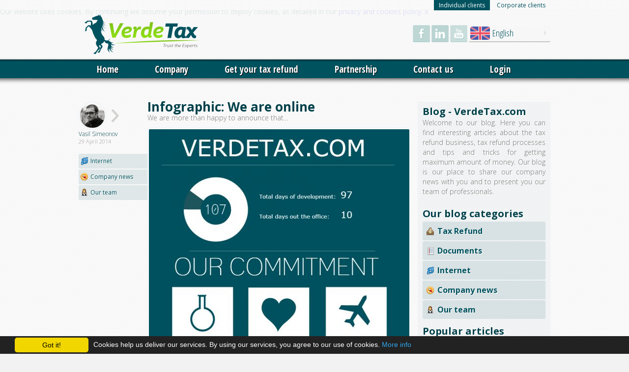

--- FILE ---
content_type: text/html
request_url: https://verdetax.com/ro/blog/verdetax-official-launch
body_size: 7923
content:
<!DOCTYPE html PUBLIC "-//W3C//DTD XHTML 1.0 Transitional//BG" "https://www.w3.org/TR/xhtml1/DTD/xhtml1-transitional.dtd">
<html xmlns="https://www.w3.org/1999/xhtml" xml:lang="en" lang="en">
<head>
	<meta http-equiv="Content-Type" content="text/html; charset=UTF-8" />
	<meta http-equiv="Content-Style-Type" content="text/css" />
	<meta http-equiv="Content-Script-Type" content="text/javascript" />
	<meta name="description" content="Infographic: VerdeTax.com is online. First article about the launch of the revised tax refund website of VerdeTax. Some basic infographic information about the development process." />
	<meta name="keywords" content="" />
	
	<link rel="shortcut icon" href="/favicon.ico" type="image/x-icon" />
	<link rel="stylesheet" href="/css/style.css" type="text/css" />
	<link href="https://fonts.googleapis.com/css?family=Open+Sans:400,300,700,800,800italic|Open+Sans+Condensed:300,700|Roboto:300,400,100&subset=latin,cyrillic" rel="stylesheet" type="text/css">

	
	<script type="text/javascript" src="https://ajax.googleapis.com/ajax/libs/jquery/1.4/jquery.min.js"></script>

	<script type="text/javascript" src="/js/jquery/jquery.tipsy.js"></script>
	<script type="text/javascript" src="/js/jquery/jquery.zebra.js"></script>
	<script type="text/javascript" src="/js/jquery/jquery.resizer.js"></script>
	<script type="text/javascript" src="/js/jquery/jquery.waypoints.js"></script>
	<script type="text/javascript" src="/js/jquery/jquery.fbox.js"></script>
	<script type="text/javascript" src="/js/javas/javas.notifications.js"></script>
	



	<script type="text/javascript" src="/js/javas.js?466acc"></script>


	<title>Infographic: VerdeTax.com is online | Income Tax Refund | Tax Return | VerdeTax.com</title>

	
<!-- Global site tag (gtag.js) - Google Analytics -->
<script async src="https://www.googletagmanager.com/gtag/js?id=UA-47049040-1"></script>
<script>
  window.dataLayer = window.dataLayer || [];
  function gtag(){dataLayer.push(arguments);}
  gtag('js', new Date());

  gtag('config', 'UA-47049040-1');
</script>

<!--Start of Tawk.to Script-->
<script type="text/javascript">
var Tawk_API=Tawk_API||{}, Tawk_LoadStart=new Date();
(function(){
var s1=document.createElement("script"),s0=document.getElementsByTagName("script")[0];
s1.async=true;
s1.src='https://embed.tawk.to/5889d58f3ee11a739fc7c165/default';
s1.charset='UTF-8';
s1.setAttribute('crossorigin','*');
s0.parentNode.insertBefore(s1,s0);
})();
</script>
<!--End of Tawk.to Script-->

<!-- Begin Cookie Consent plugin by Silktide - http://silktide.com/cookieconsent -->
<script type="text/javascript">
    window.cookieconsent_options = {"message":"Cookies help us deliver our services. By using our services, you agree to our use of cookies.","dismiss":"Got it!","learnMore":"More info","link":"http://verdetax.com/privacy","theme":"/css/style.cookies.css"};
</script>

<script type="text/javascript" src="/js/javas/cookieconsent.js"></script>
<!-- End Cookie Consent plugin -->

<script src="/js/javas/sweetalert2.all.min.js"></script>
<link rel="stylesheet" href="css/sweetalert2.css">
<script src="https://www.google.com/recaptcha/api.js?onload=CaptchaCallback&render=explicit" async defer></script>

</head>
<body>
<div id="fb-root"></div>
<script>(function(d, s, id) {
  var js, fjs = d.getElementsByTagName(s)[0];
  if (d.getElementById(id)) return;
  js = d.createElement(s); js.id = id;
  js.src = "//connect.facebook.net/en_US/all.js#xfbml=1&appId=193696730651423";
  fjs.parentNode.insertBefore(js, fjs);
}(document, 'script', 'facebook-jssdk'));</script>
<div class='preheader'>
	<div class='mainCenter' style='text-align:right;'>
                <a href='/individuals' class='preheader_btn_active'>Individual clients</a>
        <a href='https://verdetax.com' class='preheader_btn'>Corporate clients</a>
            </div>
</div><div class='header'>
	<div class='mainCenter'>
		<div class='floatLeft' style='width:300px;'>
			<a href='/'><img class='logo' src='/i/main_logo.png' /></a>
		</div>
		<div class='floatRight'>
			<div class='headerSocials'>
				<a class="socials_facebook" href="https://www.facebook.com/verdetax" target="_blank">&nbsp;</a> <a class="socials_linkedin" href="https://www.linkedin.com/company/verdetax" target="_blank">&nbsp;</a> <a class="socials_youtube" href="https://www.youtube.com/channel/UCFuGkTHkuZ7Ps0JnEf-TW9A" target="_blank">&nbsp;</a>								<a href="javascript:;" class="headerLang" onclick="openLangMenu();"><span class='floatLeft'><img src="/i/flag_en.png" class="headerLangFlag" /></span> <span class='floatLeft'  style='padding-left:5px;'>English</span><span class='headerLangTick'></span><span class='clearBoth'></span></a>
				<div class='headerLangMenu'>
					<a href="/en/ro/blog/verdetax-official-launch" class="headerLangA"><span class='floatLeft'><img src="/i/flag_en.png" class="headerLangFlag" /></span> <span class='floatLeft' style='padding-left:5px;'>English</span><span class='clearLeft'></span></a>
					<a href="/bg/ro/blog/verdetax-official-launch" class="headerLangA"><span class='floatLeft'><img src="/i/flag_bg.png" class="headerLangFlag" /></span> <span class='floatLeft' style='padding-left:5px;'>Български</span><span class='clearLeft'></span></a>
				</div>
			</div>
			<div class='clearLeft'></div>
		</div>
		<div class='clearBoth'></div>
	</div>
</div>
<div class='mainMenu_cont'>
	<div class='mainCenter'>
		<div class='mainMenu'>
                        	<a href='/' class='mainMenuItem' id='menuToHover1'>Home</a>
            
			<a href='/company' class='mainMenuItem' id='menuToHover2'>Company</a>

            				<a href='/tax-refund' class='mainMenuItem' id='menuToHover3'>Get your tax refund</a>
            
			<a href='/partnership' class='mainMenuItem' id='menuToHover4'>Partnership</a>

                            <a href='/contacts' class='mainMenuItem' id='menuToHover5'>Contact us</a>
            
            				<a href='javascript:;' class='mainMenuItem' id='menuToHover6'>Login</a>
            			<div class='clearLeft'></div>
		</div>

		<div class='mainMenuHover' id="mainMenuHover3">
        			<div class='menuMod'>
<div class='menuModFlag'>
	<a href="/tax-refund-usa"><img src='/i/flag_us.png' /></a>
</div>
<div class='menuModText'>
	<div class='menuModTextTitle'><a href='/tax-refund-usa'>United States of America</a></div>
	<div class='menuModTextDescr'><a href='/tax-refund-usa'>Have you worked in the US as a<br/>student? Get your taxes back!</a></div>
<div class='menuModTextLinks'>
	<a href='/tax-refund-usa#calculation' class='menuModLink'>Calculation</a>
 | 
	<a href='/tax-refund-usa#apply-now' class='menuModLink'>Registration</a></div>
</div>
<div class='clearLeft'></div>
</div>


<div class='menuMod'>
<div class='menuModFlag'>
	<a href="/tax-refund-united-kingdom"><img src='/i/flag_uk.png' /></a>
</div>
<div class='menuModText'>
	<div class='menuModTextTitle'><a href='/tax-refund-united-kingdom'>United Kingdom</a></div>
	<div class='menuModTextDescr'><a href='/tax-refund-united-kingdom'>Have you worked in the UK?<br/>Claim your taxes back with us!</a></div>
<div class='menuModTextLinks'>
	<a href='/tax-refund-united-kingdom#calculation' class='menuModLink'>Calculation</a>
 | 
	<a href='/tax-refund-united-kingdom#apply-now' class='menuModLink'>Registration</a></div>
</div>
<div class='clearLeft'></div>
</div>

<div class='menuMod'>
<div class='menuModFlag'>
	<a href="/tax-refund-germany"><img src='/i/flag_de.png' /></a>
</div>
<div class='menuModText'>
	<div class='menuModTextTitle'><a href='/tax-refund-germany'>Germany </a></div>
	<div class='menuModTextDescr'><a href='/tax-refund-germany'>You worked in Germany? Get</br>your taxes back with us!</a></div>
<div class='menuModTextLinks'>
	<a href='/tax-refund-germany#apply-now' class='menuModLink'>Calculation</a>
 | 
	<a href='/tax-refund-germany#apply-now' class='menuModLink'>Registration</a></div>
</div>
<div class='clearLeft'></div>
</div>



<div class='menuMod'>
<div class='menuModFlag'>
	<a href="/tax-refund-czech-republic"><img src='/i/flag_cz.png' /></a>
</div>
<div class='menuModText'>
	<div class='menuModTextTitle'><a href='/tax-refund-czech-republic'>Czech Republic</a></div>
	<div class='menuModTextDescr'><a href='/tax-refund-czech-republic'>You worked in Czech Republic?</br> Get your taxes back with us!</a></div>
<div class='menuModTextLinks'>
	<a href='/tax-refund-czech-republic#apply-now' class='menuModLink'>Calculation</a>
 | 
	<a href='/tax-refund-czech-republic#apply-now' class='menuModLink'>Registration</a></div>
</div>
<div class='clearLeft'></div>
</div>





<div class='menuMod'>
<div class='menuModFlag'>
	<a href="/tax-refund-netherlands"><img src='/i/flag_nl_old.png' /></a>
</div>
<div class='menuModText'>
	<div class='menuModTextTitle'><a href='/tax-refund-netherlands'>Netherlands</a></div>
	<div class='menuModTextDescr'><a href='/tax-refund-netherlands'>You worked in Netherlands?</br> Get your taxes back with us!</a></div>
<div class='menuModTextLinks'>
	<a href='/tax-refund-netherlands#apply-now' class='menuModLink'>Calculation</a>
 | 
	<a href='/tax-refund-netherlands#apply-now' class='menuModLink'>Registration</a></div>
</div>
<div class='clearLeft'></div>
</div>


<div class='menuMod'>
<div class='menuModFlag'>
	<a href="/check-cashing"><img src='/i/cheque.png' /></a>
</div>
<div class='menuModText'>
	<div class='menuModTextTitle'><a href='/check-cashing'>Check Cashing</a></div>
	<div class='menuModTextDescr'><a href='/check-cashing'>Easy and convenient option to cash your checks</a>
</div>
<div class='menuModTextLinks'>
	<a href='/check-cashing' class='menuModLink'>Learn more</a>
 | 
	<a href='/check-cashing' class='menuModLink'>Register</a></div>
</div>
<div class='clearLeft'></div>
</div>        		</div>

        		<div class='mainMenuHover' id="mainMenuHover6">
			<form method='post' action='https://verdetax.verdecrm.com' target='_blank' id='frmLoginParts'>
				<table style='width:100%;'>
					<tr>
						<td>
							<table style='width:50%;'>
								<tr>
									<td><img src='/i/img_partners.png' /></td>
									<td class='login_title'>Access for partners</td>
								</tr>
								<tr>
									<td>Username:</td>
									<td><input type='text' name='newun' style='font-size:12px;width:70%;' class='inp' placeholder='Username or E-mail' /></td>
								</tr>
								<tr>
									<td>Password:</td>
									<td><input type='password' name='newpw' style='font-size:12px;width:70%;' class='inp' placeholder='Your password' /></td>
								</tr>
								<tr>
									<td></td>
									<td style='padding-top:4px;'><a href='javascript:;' onclick="_d.getElementById('frmLoginParts').submit();" style="font-size:20px;" class='btnBigMenu'>Login as a partner</a></td>
								</tr>
							</table>
						</td>
					</tr>
				</table>
				<input type='hidden' name='loginnow' value='Login' />
			</form>
			<form method='post' style="padding-left: 500px; margin-top: -171px;" action='https://verdetax.verdecrm.com' target='_blank' id='frmLoginClients'>
				<table style='width:100%;'>
					<tr>
						<td>
							<table style='width:100%;'>
								<tr>
									<td><img src='/i/img_clients.png' /></td>
									<td class='login_title' style="padding-left: 45px;">Access for clients</td>
								</tr>
								<tr>
									<td>Username:</td>
									<td style="padding-left: 45px;"><input type='text' name='newun' style='font-size:12px;width:90%;' class='inp' placeholder='Username or E-mail' /></td>
								</tr>
								<tr>
									<td>Password:</td>
									<td style="padding-left: 45px;"><input type='password' name='newpw' style='font-size:12px;width:90%;' class='inp' placeholder='Your password' /></td>
								</tr>
								<tr>
									<td></td>
									<td style='padding-top:4px; padding-left: 45px;'><a href='javascript:;' onclick="_d.getElementById('frmLoginClients').submit();" style="font-size:20px;" class='btnBigMenu'>Login as a client</a></td>
								</tr>
							</table>
						</td>
					</tr>
				</table>
				<input type='hidden' name='loginnow' value='Login' />
			</form>
		</div>
        	</div>
</div>
<div style='display:block;height:145px;width:10px;'></div>
	<!--<div class='section' style='padding-top:15px;'>-->
		<div class='mainCenter' style='position:relative;'>
			<div class='content' style='text-shadow:#FFFFFF 1px 1px 0;margin-top:15px;padding-bottom:0;margin-bottom:15px;background-color:rgba(0,82,94,0.03);'>
<div class='blogContLeft'>
<div class='blogItem'>
	<div class='blogLeft'>
		<div class='blogAvatar'>
			<div class='blogAvatarLeft'>
				<img src='/img/content/avatar_368950.png' class='blogImgAuthor' />
			</div>
			<div class='blogAvatarRight'></div>
			<div class='clearLeft'></div>
		</div>
		<div class='blogAvatarName'>Vasil Simeonov</div>
		<div class='blogAvatarDate'>29 April 2014</div>
		<div class='blogAvatarCats'>
<a href='/blog/category/internet' class='blogCat' style='background-image:url(/img/content/all/internet_explorer.png);'>Internet</a><a href='/blog/category/company-news' class='blogCat' style='background-image:url(/img/content/all/compass.png);'>Company news</a><a href='/blog/category/team' class='blogCat' style='background-image:url(/img/content/all/user_waiter_female.png);'>Our team</a>		</div>
	</div>
	<div class='blogMiddle'>
		<div class='blogMiddleTitle'><a href="/blog/verdetax-official-launch">Infographic: We are online</a></div>
		<div class='blogMiddleSubtitle'>We are more than happy to announce that...</div>
		<div class='blogMiddleImg'><a href="/blog/verdetax-official-launch"><img src='/img/content/70747e_496e7aa70852d0ed14.jpg' class='blogImg' /></a></div>
	</div>
	<div class='clearLeft'></div>
	<div class='blogMiddleContent' style='width:675px;'>
		VerdeTax.com is happy to announce the official launch today, 29th of April 2014 of its revised website.<br />
<br />
&nbsp;<br />
<br />
VerdeTax offers full and biggest possible tax refund services for taxes paid abroad. Customer satisfaction is our main responsibility. Our key advantage is that we have unique, specially developed software to fill your declarations accurate and precisely.<br />
<br />
VerdeTax also has been sucessfuly beta-testing the services provided by <a href="https://boostlikes.com/" target="_blank">Boostlikes.com</a> for our third party customers. The last ones were prooved to be of a high quality.<br />
<br />
In order to celebrate this launch day, here is a small and fun infographic about the developing process. Thanks for reading!!	</div>
<table><tr>
<td><div class="fb-like" data-send="true" data-width="450" data-show-faces="false"></div></td>
<td><script>!function(d,s,id){var js,fjs=d.getElementsByTagName(s)[0];if(!d.getElementById(id)){js=d.createElement(s);js.id=id;js.src="//platform.twitter.com/widgets.js";fjs.parentNode.insertBefore(js,fjs);}}(document,"script","twitter-wjs");</script><a href="https://twitter.com/share" class="twitter-share-button" data-related="apartmentsbul">Tweet</a></td>
<td><div class="g-plusone" data-size="medium" data-annotation="inline" data-width="120"></div>
<script type="text/javascript">
  (function() {
    var po = document.createElement('script'); po.type = 'text/javascript'; po.async = true;
    po.src = 'https://apis.google.com/js/plusone.js';
    var s = document.getElementsByTagName('script')[0]; s.parentNode.insertBefore(po, s);
  })();
</script>
</td>
</tr></table><br />
<div class='blogMiddleGallery'><div class='blogRightTitle' style='margin-bottom:5px;'>Article's gallery</div><a href='/img/content/b238a8_7e25871d90277d9d7a_big.jpg' class='blogMiddlePic' rel='gimagesb' title='VerdeTax.com infographic, developing process'><img src='/img/content/b238a8_7e25871d90277d9d7a_thumb.jpg' class='blogImg' /></a>
<div class='clearLeft'></div></div><div class='blogComments'>
       <div id="disqus_thread"></div>
    <script type="text/javascript">
        /* * * CONFIGURATION VARIABLES: EDIT BEFORE PASTING INTO YOUR WEBPAGE * * */
        var disqus_shortname = 'verdetax'; // required: replace example with your forum shortname

        /* * * DON'T EDIT BELOW THIS LINE * * */
        (function() {
            var dsq = document.createElement('script'); dsq.type = 'text/javascript'; dsq.async = true;
            dsq.src = '//' + disqus_shortname + '.disqus.com/embed.js';
            (document.getElementsByTagName('head')[0] || document.getElementsByTagName('body')[0]).appendChild(dsq);
        })();
    </script>
    <noscript>Please enable JavaScript to view the <a href="https://disqus.com/?ref_noscript">comments powered by Disqus.</a></noscript>
    
    <a href="http://disqus.com" class="dsq-brlink">comments powered by <span class="logo-disqus">Disqus</span></a>
</div>
</div>
</div>
<div class='blogContRight'>
	<div class='blogRightTitle'>Blog - VerdeTax.com</div>
	<div class='blogRightSubtitle'>Welcome to our blog. Here you can find interesting articles about the tax refund business, tax refund processes and tips and tricks for getting maximum amount of money. Our blog is our place to share our company news with you and to present you our team of professionals.</div>
	<div class='blogRightTitle' style='margin-top:15px;margin-bottom:6px;'>Our blog categories</div>
<a href='/blog/category/tax-refund' class='blogCatBig' style='background-image:url(/img/content/all/money_bag.png);'>Tax Refund</a><a href='/blog/category/documents' class='blogCatBig' style='background-image:url(/img/content/all/document_notes.png);'>Documents</a><a href='/blog/category/internet' class='blogCatBig' style='background-image:url(/img/content/all/internet_explorer.png);'>Internet</a><a href='/blog/category/company-news' class='blogCatBig' style='background-image:url(/img/content/all/compass.png);'>Company news</a><a href='/blog/category/team' class='blogCatBig' style='background-image:url(/img/content/all/user_waiter_female.png);'>Our team</a>	<div class='blogRightTitle' style='margin-top:15px;margin-bottom:6px;'>Popular articles</div>
<a href='/blog/take-your-tax-refund' class='blogCatBig' style='background-image:url(/img/content/all/book_spelling.png);'>Германия в сила !</a><a href='/blog/funny-strange-and-unusual-usa-state-taxes' class='blogCatBig' style='background-image:url(/img/content/all/book_spelling.png);'>Funny taxes in the USA</a><a href='/blog/brief-history-of-the-irs' class='blogCatBig' style='background-image:url(/img/content/all/book_spelling.png);'>Brief history of the IRS</a><a href='/blog/5-popular-brands-and-the-hidden-messages-in-their-logos' class='blogCatBig' style='background-image:url(/img/content/all/book_spelling.png);'>5 popular brands</a><a href='/blog/ARIS-Russia-now-in-Bulgaria' class='blogCatBig' style='background-image:url(/img/content/all/book_spelling.png);'>ARIS cards in Bulgaria</a></div>
<div class='clearLeft'></div>
			</div>
		</div>
	<!--</div>-->

﻿<div class='support'>
	<div class='supportMask'></div>
	<div class='mainCenter' style='position:relative;'>
		<div class='support_cont'>
			<div class='supportTitle'>VerdeTax reviews and statistics</div>
			<div class='supportModule'>
				<div class="supportModuleIcon"><img src='/i/support_1.png' /></div>
				<div class="supportModuleTitle">TOTAL REFUNDS</div>
				<div class="supportModuleText">
					<span style='display:inline-block;font-size:40px;padding-top:10px;'>
						47 447					</span>
					<span style="display:inline-block;width:10px;height:46px;vertical-align:top;background:url('/i/arrow_up.gif') no-repeat -6px 30px;"></span>					
				</div>
			</div>
			<div class='supportModule'>
				<div class="supportModuleIcon"><img src='/i/support_2.png' /></div>
				<div class="supportModuleTitle"><a href="/testimonials" class="supportModuleTitle">TESTIMONIALS</a></div>
				<div id="testimonials">
					

					


<!-- BEGIN TESTIM 1-->
					<div id="testim1" class='testim'>
						<div class='testimLeft'>
							<img src='/img/content/nopicture_avatar.png' class='testimAvatar' />
						</div>
						<div class='testimRight'>
							<b>Neda Stoilova</b>
							<span>Благодаря Ви за професионализма и подкрепата, която ми оказвате последните няколко години. За мен е удоволствие да работя с Вас и ..</span>
							<div class='testimFooter'>
								<div class='testimFooterLeft'>
									17 December 2024
								</div>
								<div class='testimFooterRight'>
									<a href='javascript:;' onclick='switchTestim(10);' class='testimNav'>&#60;</a>
									<a href='javascript:;' onclick='switchTestim(2);' class='testimNav'>&#62;</a>
								</div>
								<div class='clearBoth'></div>
							</div>
						</div>
						<div class='clearBoth'></div>
					</div>
					<!-- END TESTIM 1--> 



<!-- BEGIN TESTIM 2-->
				<div id="testim2" class='testim' style='display:none;'>
						<div class='testimLeft'>
							<img src='/img/content/nopicture_avatar.png' class='testimAvatar' />
						</div>
						<div class='testimRight'>
							<b>Lilyana Popova</b>
							<span>Здравейте, благодаря за съдействието! Всичко е точно с плащането на чека! С Вас се работи отлично! Поздрави.</span>
							<div class='testimFooter'>
								<div class='testimFooterLeft'>
									11 December 2024
								</div>
								<div class='testimFooterRight'>
									<a href='javascript:;' onclick='switchTestim(1);' class='testimNav'>&#60;</a>
									<a href='javascript:;' onclick='switchTestim(3);' class='testimNav'>&#62;</a>
								</div>
								<div class='clearBoth'></div>
							</div>
						</div>
						<div class='clearBoth'></div>
					</div>
					<!-- END TESTIM 2--> 


<!-- BEGIN TESTIM 3-->
				<div id="testim3" class='testim' style='display:none;'>
						<div class='testimLeft'>
							<img src='/img/content/nopicture_avatar.png' class='testimAvatar' />
						</div>
						<div class='testimRight'>
							<b>Valentin Vasilev</b>
							<span>Здравейте, получих успешно сумата в банката ми! Благодаря на целият екип от ВердеТакс и успех за напред!</span>
							<div class='testimFooter'>
								<div class='testimFooterLeft'>
									4 October 2024
								</div>
								<div class='testimFooterRight'>
									<a href='javascript:;' onclick='switchTestim(2);' class='testimNav'>&#60;</a>
									<a href='javascript:;' onclick='switchTestim(4);' class='testimNav'>&#62;</a>
								</div>
								<div class='clearBoth'></div>
							</div>
						</div>
						<div class='clearBoth'></div>
					</div>
					<!-- END TESTIM 3--> 


<!-- BEGIN TESTIM 4-->
				<div id="testim4" class='testim' style='display:none;'>
						<div class='testimLeft'>
							<img src='/img/content/nopicture_avatar.png' class='testimAvatar' />
						</div>
						<div class='testimRight'>
							<b>Ekaterina Petkova</b>
							<span>Здравейте, Парите са в сметката ми. Благодаря за коректната услуга! Поздрави. </span>
							<div class='testimFooter'>
								<div class='testimFooterLeft'>
									28 September 2023
								</div>
								<div class='testimFooterRight'>
									<a href='javascript:;' onclick='switchTestim(3);' class='testimNav'>&#60;</a>
									<a href='javascript:;' onclick='switchTestim(5);' class='testimNav'>&#62;</a>
								</div>
								<div class='clearBoth'></div>
							</div>
						</div>
						<div class='clearBoth'></div>
					</div>
					<!-- END TESTIM 4--> 
					

<!-- BEGIN TESTIM 5-->
				<div id="testim5" class='testim' style='display:none;'>
						<div class='testimLeft'>
							<img src='/img/content/nopicture_avatar.png' class='testimAvatar' />
						</div>
						<div class='testimRight'>
							<b>Milena Stroumova</b>
							<span>Здравейте, Благодаря много отново, изключително коректни, бързи и точни. Хубав ден!</span>
							<div class='testimFooter'>
								<div class='testimFooterLeft'>
									31 March 2023
								</div>
								<div class='testimFooterRight'>
									<a href='javascript:;' onclick='switchTestim(4);' class='testimNav'>&#60;</a>
									<a href='javascript:;' onclick='switchTestim(6);' class='testimNav'>&#62;</a>
								</div>
								<div class='clearBoth'></div>
							</div>
						</div>
						<div class='clearBoth'></div>
					</div>
					<!-- END TESTIM 5--> 
					


<!-- BEGIN TESTIM 6-->
				<div id="testim6" class='testim' style='display:none;'>
						<div class='testimLeft'>
							<img src='/img/content/nopicture_avatar.png' class='testimAvatar' />
						</div>
						<div class='testimRight'>
							<b>Marianna Proykova</b>
							<span>Благодаря Ви за информацията и за придвижването на всичко. Благодарение на Вашата услуга решаваме сериозни проблеми..</span>
							<div class='testimFooter'>
								<div class='testimFooterLeft'>
									16 December 2022
								</div>
								<div class='testimFooterRight'>
									<a href='javascript:;' onclick='switchTestim(5);' class='testimNav'>&#60;</a>
									<a href='javascript:;' onclick='switchTestim(7);' class='testimNav'>&#62;</a>
								</div>
								<div class='clearBoth'></div>
							</div>
						</div>
						<div class='clearBoth'></div>
					</div>
					<!-- END TESTIM 6--> 
					


<!-- BEGIN TESTIM 7-->
				<div id="testim7" class='testim' style='display:none;'>
						<div class='testimLeft'>
							<img src='/img/content/nopicture_avatar.png' class='testimAvatar' />
						</div>
						<div class='testimRight'>
							<b>Milena Stroumova</b>
							<span>Здравейте, благодаря много за съдействието и за ползотворната работа! Хубав ден!</span>
							<div class='testimFooter'>
								<div class='testimFooterLeft'>
									20 October 2022
								</div>
								<div class='testimFooterRight'>
									<a href='javascript:;' onclick='switchTestim(6);' class='testimNav'>&#60;</a>
									<a href='javascript:;' onclick='switchTestim(8);' class='testimNav'>&#62;</a>
								</div>
								<div class='clearBoth'></div>
							</div>
						</div>
						<div class='clearBoth'></div>
					</div>
					<!-- END TESTIM 7--> 


<!-- BEGIN TESTIM 8-->
				<div id="testim8" class='testim' style='display:none;'>
						<div class='testimLeft'>
							<img src='/img/content/nopicture_avatar.png' class='testimAvatar' />
						</div>
						<div class='testimRight'>
							<b>Tsvetomir Grozdev</b>
							<span>Здравейте, Много се радвам, че след дългото чакане, успях да получа сумата. Благодаря за съдействието и коректността!</span>
							<div class='testimFooter'>
								<div class='testimFooterLeft'>
									5 August 2022
								</div>
								<div class='testimFooterRight'>
									<a href='javascript:;' onclick='switchTestim(7);' class='testimNav'>&#60;</a>
									<a href='javascript:;' onclick='switchTestim(9);' class='testimNav'>&#62;</a>
								</div>
								<div class='clearBoth'></div>
							</div>
						</div>
						<div class='clearBoth'></div>
					</div>
					<!-- END TESTIM 8--> 



<!-- BEGIN TESTIM 9-->
				<div id="testim9" class='testim' style='display:none;'>
						<div class='testimLeft'>
							<img src='/img/content/nopicture_avatar.png' class='testimAvatar' />
						</div>
						<div class='testimRight'>
							<b>Kalin Galinov</b>
							<span>Здравейте, Много Ви благодаря за услугата, супер сте!!!</span>
							<div class='testimFooter'>
								<div class='testimFooterLeft'>
									24 June 2022
								</div>
								<div class='testimFooterRight'>
									<a href='javascript:;' onclick='switchTestim(8);' class='testimNav'>&#60;</a>
									<a href='javascript:;' onclick='switchTestim(10);' class='testimNav'>&#62;</a>
								</div>
								<div class='clearBoth'></div>
							</div>
						</div>
						<div class='clearBoth'></div>
					</div>
					<!-- END TESTIM 9--> 
					

<!-- BEGIN TESTIM 10-->
				<div id="testim10" class='testim' style='display:none;'>
						<div class='testimLeft'>
							<img src='/img/content/nopicture_avatar.png' class='testimAvatar' />
						</div>
						<div class='testimRight'>
							<b>Saadetin Kadirov</b>
							<span>Здравейте. Получих сумата по сметка. Благодаря Ви. Лек и успешен ден.</span>
							<div class='testimFooter'>
								<div class='testimFooterLeft'>
									25 May 2022
								</div>
								<div class='testimFooterRight'>
									<a href='javascript:;' onclick='switchTestim(9);' class='testimNav'>&#60;</a>
									<a href='javascript:;' onclick='switchTestim(1);' class='testimNav'>&#62;</a>
								</div>
								<div class='clearBoth'></div>
							</div>
						</div>
						<div class='clearBoth'></div>
					</div>
					<!-- END TESTIM 10--> 
					
					
					
			
					
										

					
										
				</div>
			</div>
			<div class='supportModule'>
				<div class="supportModuleIcon"><img src='/i/support_3.png' /></div>
				<div class="supportModuleTitle">TOTAL REFUNDED AMOUNT</div>
				<div class="supportModuleText">
					<span style='display:inline-block;font-size:32px;padding-top:10px;'>
						<span style='color:#DFDFDF;'>&euro;</span>14 286 487					</span>
					<span style="display:inline-block;width:10px;height:46px;vertical-align:top;background:url('/i/arrow_up.gif') no-repeat -6px 30px;"></span>
				</div>
			</div>
			<div class='clearLeft'></div>
		</div>
	</div>
</div>
<script type='text/javascript'>
	var currentTestim=1;
	var testimTimer;
	var testimTimerInterval=6000; // 6 seconds
	
	testimTimer=setTimeout(moveTestim,testimTimerInterval);

	function moveTestim() {
		clearTestims();
		var nextTestitm=currentTestim+1;
		if ($('#testim'+nextTestitm).length) {
			$('#testim'+nextTestitm).fadeIn();
			currentTestim=nextTestitm;
		} else {
			$('#testim1').fadeIn();
			currentTestim=1;
		}
		testimTimer=setTimeout(moveTestim,testimTimerInterval);
	}
	
	function clearTestims() {
		clearTimeout(testimTimer);
		for (var j=1;j<=10;j++) {
			if ($('#testim'+j)) {
				$('#testim'+j).fadeOut();
			}
		}
	}

	function switchTestim(t) {
		clearTestims();
		if ($('#testim'+t).length) {
			$('#testim'+t).fadeIn();
			currentTestim=t;
			testimTimer=setTimeout(moveTestim,testimTimerInterval);
		}
	}
</script><div class="partners">
	<div class='mainCenter'>
		<div class='partnersTitle'>&nbsp;</div>
                        		<div class='partners_cont'>
                        
<a href='javascript:;' target='_blank' class='partnersLogo plogo_wata'></a>
			<a href='javascript:;' target='_blank' class='partnersLogo plogo_cooltravel'></a>
			<a href='javascript:;' target='_blank' class='partnersLogo plogo_integral'></a>
			<a href='javascript:;' target='_blank' class='partnersLogo plogo_fetch'></a>

			<a href='javascript:;' target='_blank' class='partnersLogo plogo_happy'></a>



            			<div class='clearLeft'></div>
		</div>
	</div>
</div><div class='footer' id='footer'>
	<div class='mainCenter'>
		<div class='footerModule' style='width:680px;'>
            			<div class='footerModuleTitle'>Tax Countries</div>
					<a href="/en/tax-refund-usa" class="footerLink">USA Tax Refund</a>
					<a href="/en/tax-refund-united-kingdom" class="footerLink">UK Tax Refund</a>
					<a href="/en/tax-refund-canada" class="footerLink">Canada Tax Refund</a>
					<a href="/en/tax-refund-germany" class="footerLink">Germany Tax Refund</a>
					<a href="/en/tax-refund-all-other-countries" class="footerLink">All other Tax Refund</a>
            		</div>
		<div class='footerModule'>
			<div class='footerModuleTitle'>Business Hours</div>
			<br />
<strong>E-mail:</strong> info@verdetax.com<br />
 		</div>
	</div>
</div>
<div class='footerEnd'>
	<div class='mainCenter'>
		<div class='footerEndLeft'>
			© 2026 Copyright - <a href="/">VerdeTax.com</a>		</div>
		<div class='footerEndRight'>
			<a href="/">Home</a><strong>|</strong><a href="/company#about-verdetax">Company</a><strong>|</strong><a href="/tax-refund-usa">Get your tax refund</a><strong>|</strong><a href="/partnership">Partnership</a><strong>|</strong><a href="/terms-and-conditions">Terms and Conditions</a><strong>|</strong><a href="/data-protection-policy">Data protection policy</a><strong>|</strong><a href="/contacts">Contact us</a>		</div>
		<div class='clearBoth'></div>
	</div>
</div>


<!-- Google Code for Remarketing Tag -->
<!--------------------------------------------------
Remarketing tags may not be associated with personally identifiable information or placed on pages related to sensitive categories. See more information and instructions on how to setup the tag on: http://google.com/ads/remarketingsetup
--------------------------------------------------->
<script type="text/javascript">
/* <![CDATA[ */
var google_conversion_id = 964443261;
var google_custom_params = window.google_tag_params;
var google_remarketing_only = true;
/* ]]> */
</script>
<script type="text/javascript" src="//www.googleadservices.com/pagead/conversion.js">
</script>
<noscript>
<div style="display:inline;">
<img height="1" width="1" style="border-style:none;" alt="" src="//googleads.g.doubleclick.net/pagead/viewthroughconversion/964443261/?value=0&amp;guid=ON&amp;script=0"/>
</div>
</noscript>
<style>
.cc_container .cc_btn {
	float:left;
	margin-right:10px;
	margin-left:0;
}
</style>
</body>
</html>

--- FILE ---
content_type: text/html
request_url: https://verdetax.com/ro/blog/css/sweetalert2.css
body_size: 19255
content:
<!DOCTYPE html PUBLIC "-//W3C//DTD XHTML 1.0 Transitional//BG" "https://www.w3.org/TR/xhtml1/DTD/xhtml1-transitional.dtd">
<html xmlns="https://www.w3.org/1999/xhtml" xml:lang="en" lang="en">
<head>
	<meta http-equiv="Content-Type" content="text/html; charset=UTF-8" />
	<meta http-equiv="Content-Style-Type" content="text/css" />
	<meta http-equiv="Content-Script-Type" content="text/javascript" />
	<meta name="description" content="Welcome to our blog." />
	<meta name="keywords" content="" />
	
	<link rel="shortcut icon" href="/favicon.ico" type="image/x-icon" />
	<link rel="stylesheet" href="/css/style.css" type="text/css" />
	<link href="https://fonts.googleapis.com/css?family=Open+Sans:400,300,700,800,800italic|Open+Sans+Condensed:300,700|Roboto:300,400,100&subset=latin,cyrillic" rel="stylesheet" type="text/css">

	
	<script type="text/javascript" src="https://ajax.googleapis.com/ajax/libs/jquery/1.4/jquery.min.js"></script>

	<script type="text/javascript" src="/js/jquery/jquery.tipsy.js"></script>
	<script type="text/javascript" src="/js/jquery/jquery.zebra.js"></script>
	<script type="text/javascript" src="/js/jquery/jquery.resizer.js"></script>
	<script type="text/javascript" src="/js/jquery/jquery.waypoints.js"></script>
	<script type="text/javascript" src="/js/jquery/jquery.fbox.js"></script>
	<script type="text/javascript" src="/js/javas/javas.notifications.js"></script>
	



	<script type="text/javascript" src="/js/javas.js?191c62"></script>


	<title>Latest news from VerdeTax.com | Official Blog |&nbsp;Income Tax Refund | Tax Return | VerdeTax.com</title>

	
<!-- Global site tag (gtag.js) - Google Analytics -->
<script async src="https://www.googletagmanager.com/gtag/js?id=UA-47049040-1"></script>
<script>
  window.dataLayer = window.dataLayer || [];
  function gtag(){dataLayer.push(arguments);}
  gtag('js', new Date());

  gtag('config', 'UA-47049040-1');
</script>

<!--Start of Tawk.to Script-->
<script type="text/javascript">
var Tawk_API=Tawk_API||{}, Tawk_LoadStart=new Date();
(function(){
var s1=document.createElement("script"),s0=document.getElementsByTagName("script")[0];
s1.async=true;
s1.src='https://embed.tawk.to/5889d58f3ee11a739fc7c165/default';
s1.charset='UTF-8';
s1.setAttribute('crossorigin','*');
s0.parentNode.insertBefore(s1,s0);
})();
</script>
<!--End of Tawk.to Script-->

<!-- Begin Cookie Consent plugin by Silktide - http://silktide.com/cookieconsent -->
<script type="text/javascript">
    window.cookieconsent_options = {"message":"Cookies help us deliver our services. By using our services, you agree to our use of cookies.","dismiss":"Got it!","learnMore":"More info","link":"http://verdetax.com/privacy","theme":"/css/style.cookies.css"};
</script>

<script type="text/javascript" src="/js/javas/cookieconsent.js"></script>
<!-- End Cookie Consent plugin -->

<script src="/js/javas/sweetalert2.all.min.js"></script>
<link rel="stylesheet" href="css/sweetalert2.css">
<script src="https://www.google.com/recaptcha/api.js?onload=CaptchaCallback&render=explicit" async defer></script>

</head>
<body>
<div id="fb-root"></div>
<script>(function(d, s, id) {
  var js, fjs = d.getElementsByTagName(s)[0];
  if (d.getElementById(id)) return;
  js = d.createElement(s); js.id = id;
  js.src = "//connect.facebook.net/en_US/all.js#xfbml=1&appId=193696730651423";
  fjs.parentNode.insertBefore(js, fjs);
}(document, 'script', 'facebook-jssdk'));</script>
<div class='preheader'>
	<div class='mainCenter' style='text-align:right;'>
                <a href='/individuals' class='preheader_btn_active'>Individual clients</a>
        <a href='https://verdetax.com' class='preheader_btn'>Corporate clients</a>
            </div>
</div><div class='header'>
	<div class='mainCenter'>
		<div class='floatLeft' style='width:300px;'>
			<a href='/'><img class='logo' src='/i/main_logo.png' /></a>
		</div>
		<div class='floatRight'>
			<div class='headerSocials'>
				<a class="socials_facebook" href="https://www.facebook.com/verdetax" target="_blank">&nbsp;</a> <a class="socials_linkedin" href="https://www.linkedin.com/company/verdetax" target="_blank">&nbsp;</a> <a class="socials_youtube" href="https://www.youtube.com/channel/UCFuGkTHkuZ7Ps0JnEf-TW9A" target="_blank">&nbsp;</a>								<a href="javascript:;" class="headerLang" onclick="openLangMenu();"><span class='floatLeft'><img src="/i/flag_en.png" class="headerLangFlag" /></span> <span class='floatLeft'  style='padding-left:5px;'>English</span><span class='headerLangTick'></span><span class='clearBoth'></span></a>
				<div class='headerLangMenu'>
					<a href="/en/ro/blog/css/sweetalert2.css" class="headerLangA"><span class='floatLeft'><img src="/i/flag_en.png" class="headerLangFlag" /></span> <span class='floatLeft' style='padding-left:5px;'>English</span><span class='clearLeft'></span></a>
					<a href="/bg/ro/blog/css/sweetalert2.css" class="headerLangA"><span class='floatLeft'><img src="/i/flag_bg.png" class="headerLangFlag" /></span> <span class='floatLeft' style='padding-left:5px;'>Български</span><span class='clearLeft'></span></a>
				</div>
			</div>
			<div class='clearLeft'></div>
		</div>
		<div class='clearBoth'></div>
	</div>
</div>
<div class='mainMenu_cont'>
	<div class='mainCenter'>
		<div class='mainMenu'>
                        	<a href='/' class='mainMenuItem' id='menuToHover1'>Home</a>
            
			<a href='/company' class='mainMenuItem' id='menuToHover2'>Company</a>

            				<a href='/tax-refund' class='mainMenuItem' id='menuToHover3'>Get your tax refund</a>
            
			<a href='/partnership' class='mainMenuItem' id='menuToHover4'>Partnership</a>

                            <a href='/contacts' class='mainMenuItem' id='menuToHover5'>Contact us</a>
            
            				<a href='javascript:;' class='mainMenuItem' id='menuToHover6'>Login</a>
            			<div class='clearLeft'></div>
		</div>

		<div class='mainMenuHover' id="mainMenuHover3">
        			<div class='menuMod'>
<div class='menuModFlag'>
	<a href="/tax-refund-usa"><img src='/i/flag_us.png' /></a>
</div>
<div class='menuModText'>
	<div class='menuModTextTitle'><a href='/tax-refund-usa'>United States of America</a></div>
	<div class='menuModTextDescr'><a href='/tax-refund-usa'>Have you worked in the US as a<br/>student? Get your taxes back!</a></div>
<div class='menuModTextLinks'>
	<a href='/tax-refund-usa#calculation' class='menuModLink'>Calculation</a>
 | 
	<a href='/tax-refund-usa#apply-now' class='menuModLink'>Registration</a></div>
</div>
<div class='clearLeft'></div>
</div>


<div class='menuMod'>
<div class='menuModFlag'>
	<a href="/tax-refund-united-kingdom"><img src='/i/flag_uk.png' /></a>
</div>
<div class='menuModText'>
	<div class='menuModTextTitle'><a href='/tax-refund-united-kingdom'>United Kingdom</a></div>
	<div class='menuModTextDescr'><a href='/tax-refund-united-kingdom'>Have you worked in the UK?<br/>Claim your taxes back with us!</a></div>
<div class='menuModTextLinks'>
	<a href='/tax-refund-united-kingdom#calculation' class='menuModLink'>Calculation</a>
 | 
	<a href='/tax-refund-united-kingdom#apply-now' class='menuModLink'>Registration</a></div>
</div>
<div class='clearLeft'></div>
</div>

<div class='menuMod'>
<div class='menuModFlag'>
	<a href="/tax-refund-germany"><img src='/i/flag_de.png' /></a>
</div>
<div class='menuModText'>
	<div class='menuModTextTitle'><a href='/tax-refund-germany'>Germany </a></div>
	<div class='menuModTextDescr'><a href='/tax-refund-germany'>You worked in Germany? Get</br>your taxes back with us!</a></div>
<div class='menuModTextLinks'>
	<a href='/tax-refund-germany#apply-now' class='menuModLink'>Calculation</a>
 | 
	<a href='/tax-refund-germany#apply-now' class='menuModLink'>Registration</a></div>
</div>
<div class='clearLeft'></div>
</div>



<div class='menuMod'>
<div class='menuModFlag'>
	<a href="/tax-refund-czech-republic"><img src='/i/flag_cz.png' /></a>
</div>
<div class='menuModText'>
	<div class='menuModTextTitle'><a href='/tax-refund-czech-republic'>Czech Republic</a></div>
	<div class='menuModTextDescr'><a href='/tax-refund-czech-republic'>You worked in Czech Republic?</br> Get your taxes back with us!</a></div>
<div class='menuModTextLinks'>
	<a href='/tax-refund-czech-republic#apply-now' class='menuModLink'>Calculation</a>
 | 
	<a href='/tax-refund-czech-republic#apply-now' class='menuModLink'>Registration</a></div>
</div>
<div class='clearLeft'></div>
</div>





<div class='menuMod'>
<div class='menuModFlag'>
	<a href="/tax-refund-netherlands"><img src='/i/flag_nl_old.png' /></a>
</div>
<div class='menuModText'>
	<div class='menuModTextTitle'><a href='/tax-refund-netherlands'>Netherlands</a></div>
	<div class='menuModTextDescr'><a href='/tax-refund-netherlands'>You worked in Netherlands?</br> Get your taxes back with us!</a></div>
<div class='menuModTextLinks'>
	<a href='/tax-refund-netherlands#apply-now' class='menuModLink'>Calculation</a>
 | 
	<a href='/tax-refund-netherlands#apply-now' class='menuModLink'>Registration</a></div>
</div>
<div class='clearLeft'></div>
</div>


<div class='menuMod'>
<div class='menuModFlag'>
	<a href="/check-cashing"><img src='/i/cheque.png' /></a>
</div>
<div class='menuModText'>
	<div class='menuModTextTitle'><a href='/check-cashing'>Check Cashing</a></div>
	<div class='menuModTextDescr'><a href='/check-cashing'>Easy and convenient option to cash your checks</a>
</div>
<div class='menuModTextLinks'>
	<a href='/check-cashing' class='menuModLink'>Learn more</a>
 | 
	<a href='/check-cashing' class='menuModLink'>Register</a></div>
</div>
<div class='clearLeft'></div>
</div>        		</div>

        		<div class='mainMenuHover' id="mainMenuHover6">
			<form method='post' action='https://verdetax.verdecrm.com' target='_blank' id='frmLoginParts'>
				<table style='width:100%;'>
					<tr>
						<td>
							<table style='width:50%;'>
								<tr>
									<td><img src='/i/img_partners.png' /></td>
									<td class='login_title'>Access for partners</td>
								</tr>
								<tr>
									<td>Username:</td>
									<td><input type='text' name='newun' style='font-size:12px;width:70%;' class='inp' placeholder='Username or E-mail' /></td>
								</tr>
								<tr>
									<td>Password:</td>
									<td><input type='password' name='newpw' style='font-size:12px;width:70%;' class='inp' placeholder='Your password' /></td>
								</tr>
								<tr>
									<td></td>
									<td style='padding-top:4px;'><a href='javascript:;' onclick="_d.getElementById('frmLoginParts').submit();" style="font-size:20px;" class='btnBigMenu'>Login as a partner</a></td>
								</tr>
							</table>
						</td>
					</tr>
				</table>
				<input type='hidden' name='loginnow' value='Login' />
			</form>
			<form method='post' style="padding-left: 500px; margin-top: -171px;" action='https://verdetax.verdecrm.com' target='_blank' id='frmLoginClients'>
				<table style='width:100%;'>
					<tr>
						<td>
							<table style='width:100%;'>
								<tr>
									<td><img src='/i/img_clients.png' /></td>
									<td class='login_title' style="padding-left: 45px;">Access for clients</td>
								</tr>
								<tr>
									<td>Username:</td>
									<td style="padding-left: 45px;"><input type='text' name='newun' style='font-size:12px;width:90%;' class='inp' placeholder='Username or E-mail' /></td>
								</tr>
								<tr>
									<td>Password:</td>
									<td style="padding-left: 45px;"><input type='password' name='newpw' style='font-size:12px;width:90%;' class='inp' placeholder='Your password' /></td>
								</tr>
								<tr>
									<td></td>
									<td style='padding-top:4px; padding-left: 45px;'><a href='javascript:;' onclick="_d.getElementById('frmLoginClients').submit();" style="font-size:20px;" class='btnBigMenu'>Login as a client</a></td>
								</tr>
							</table>
						</td>
					</tr>
				</table>
				<input type='hidden' name='loginnow' value='Login' />
			</form>
		</div>
        	</div>
</div>
<div style='display:block;height:145px;width:10px;'></div>
	<!--<div class='section' style='padding-top:15px;'>-->
		<div class='mainCenter' style='position:relative;'>
			<div class='content' style='text-shadow:#FFFFFF 1px 1px 0;margin-top:15px;padding-bottom:0;margin-bottom:15px;background-color:rgba(0,82,94,0.03);'>
<div class='blogContLeft'>
<div class='blogItem'>
	<div class='blogLeft'>
		<div class='blogAvatar'>
			<div class='blogAvatarLeft'>
				<img src='/img/content/avatar_781150.png' class='blogImgAuthor' />
			</div>
			<div class='blogAvatarRight'></div>
			<div class='clearLeft'></div>
		</div>
		<div class='blogAvatarName'>Benita Beneva</div>
		<div class='blogAvatarDate'>11 January 2017</div>
		<div class='blogAvatarCats'>
<a href='/blog/category/tax-refund' class='blogCat' style='background-image:url(/img/content/all/money_bag.png);'>Tax Refund</a><a href='/blog/category/documents' class='blogCat' style='background-image:url(/img/content/all/document_notes.png);'>Documents</a><a href='/blog/category/internet' class='blogCat' style='background-image:url(/img/content/all/internet_explorer.png);'>Internet</a><a href='/blog/category/company-news' class='blogCat' style='background-image:url(/img/content/all/compass.png);'>Company news</a><a href='/blog/category/team' class='blogCat' style='background-image:url(/img/content/all/user_waiter_female.png);'>Our team</a>		</div>
	</div>
	<div class='blogMiddle'>
		<div class='blogMiddleTitle'><a href="/blog/take-your-tax-refund">Германия в сила !</a></div>
		<div class='blogMiddleSubtitle'>Germany</div>
		<div class='blogMiddleImg'><a href="/blog/take-your-tax-refund"><img src='/img/content/d9c6ca_13ab87972eb0c4a3ee.jpg' class='blogImg' /></a></div>
		<div class='blogMiddleContent'>
			<br />
<strong><span style="color:#000000"><span style="font-size:18px"><span style="font-family:georgia,serif">Aко сте работили в&nbsp;</span></span></span><span style="color:#008000"><span style="font-size:18px"><span style="font-family:georgia,serif"><u>Германия</u> </span></span></span><span style="color:#000000"><span style="font-size:18px"><span style="font-family:georgia,serif">през последните 4 години и Ви е удържан данък общ доход, кандидатствайте с</span></span></span><span style="color:#008080"><span style="font-size:18px"><span style="font-family:georgia,serif"> </span></span></span><span style="color:#008000"><u><span style="font-size:18px"><span style="font-family:georgia,serif">VerdeTax</span></span></u></span><span style="color:#000000"><span style="font-size:18px"><span style="font-family:georgia,serif">, за да възстановите Вашия данък!<br />
<br />
<img alt="" src="http://az616578.vo.msecnd.net/files/2016/07/08/636036093022898849-970803734_Thumbs-Up-Germany.png" style="height:226px; width:326px" /></span></span></span></strong><br />
<br />
 
<ul>
	<li><strong><span style="color:#000000"><span style="font-size:18px"><span style="font-family:georgia,serif">Не сте сигурни каква сума може да се възстанови ? </span></span></span></strong></li>
</ul>
 

<ul>
	<li><strong><span style="color:#000000"><span style="font-size:18px"><span style="font-family:georgia,serif">Изпратете ни </span></span></span><u><span style="color:#008000"><span style="font-size:18px"><span style="font-family:georgia,serif">Lohnsteuerbescheinigung</span></span></span><span style="color:#FFD700"><span style="font-size:18px"><span style="font-family:georgia,serif">&nbsp;</span></span></span></u><span style="color:#000000"><span style="font-size:18px"><span style="font-family:georgia,serif">и ние ще Ви дадем тази информация. </span></span></span></strong></li>
</ul>
 

<ul>
	<li><strong><span style="color:#000000"><span style="font-size:18px"><span style="font-family:georgia,serif">Не се колебайте, а се свържете с <a href="http://verdetax.com/">VerdeTax</a>&nbsp;</span></span></span><span style="color:#000000"><span style="font-size:18px"><span style="font-family:georgia,serif">за да получите необходимата информация. Очакваме Ви!</span></span></span></strong></li>
</ul>			<br />
		</div>
		<a href='/blog/take-your-tax-refund' class='btnBig' style='font-size:15px;'>Read more...</a>
	</div>
	<div class='clearLeft'></div>
</div>
<div class='blogItem'>
	<div class='blogLeft'>
		<div class='blogAvatar'>
			<div class='blogAvatarLeft'>
				<img src='/img/content/avatar_781150.png' class='blogImgAuthor' />
			</div>
			<div class='blogAvatarRight'></div>
			<div class='clearLeft'></div>
		</div>
		<div class='blogAvatarName'>Benita Beneva</div>
		<div class='blogAvatarDate'>11 January 2017</div>
		<div class='blogAvatarCats'>
<a href='/blog/category/tax-refund' class='blogCat' style='background-image:url(/img/content/all/money_bag.png);'>Tax Refund</a><a href='/blog/category/documents' class='blogCat' style='background-image:url(/img/content/all/document_notes.png);'>Documents</a><a href='/blog/category/internet' class='blogCat' style='background-image:url(/img/content/all/internet_explorer.png);'>Internet</a><a href='/blog/category/company-news' class='blogCat' style='background-image:url(/img/content/all/compass.png);'>Company news</a><a href='/blog/category/team' class='blogCat' style='background-image:url(/img/content/all/user_waiter_female.png);'>Our team</a>		</div>
	</div>
	<div class='blogMiddle'>
		<div class='blogMiddleTitle'><a href="/blog/take-your-tax">Великобритания в сила!</a></div>
		<div class='blogMiddleSubtitle'>UK</div>
		<div class='blogMiddleImg'><a href="/blog/take-your-tax"><img src='/img/content/d67176_de21a633d502273059.jpg' class='blogImg' /></a></div>
		<div class='blogMiddleContent'>
			




<div style="margin-left:8px">



<br />
<br />
<br />
<br />
<span style="color:#000000"><span style="font-family:inherit"><strong><span style="font-size:18px"><span style="font-family:georgia,serif">Ако сте работили във </span></span></strong></span></span><span style="color:#008000"><span style="font-family:inherit"><strong><span style="font-size:18px"><span style="font-family:georgia,serif"><u>Великобритания</u> </span></span></strong></span></span><span style="color:#000000"><span style="font-family:inherit"><strong><span style="font-size:18px"><span style="font-family:georgia,serif">и искате да възстановите надплатените Ви данъци – не отлагайте, а се обърнете към </span></span></strong></span></span><span style="color:#008000"><span style="font-family:inherit"><strong><span style="font-size:18px"><span style="font-family:georgia,serif"><u>VerdeTax</u></span></span></strong></span></span><span style="color:#000000"><span style="font-family:inherit"><strong><span style="font-size:18px"><span style="font-family:georgia,serif">!<br />
<img alt="" src="http://www.england.net/files/England_vs_the_United_Kingdom.jpg" style="height:375px; width:500px" /></span></span></strong></span></span><br />
 

<ul>
	<li><span style="font-family:georgia,serif">​<span style="color:#000000"><strong><span style="font-size:18px">Ще Ви направим калкулация за сумата, която може да Ви бъде възстановена напълно безплатно и без това да Ви ангажира.</span></strong></span></span></li>
</ul>
 

<ul>
	<li><span style="color:#000000"><span style="font-family:inherit"><strong><span style="font-size:18px"><span style="font-family:georgia,serif">Освен това – съдействаме за издаване на сертификат </span></span></strong></span></span><u><span style="color:#008000"><span style="font-family:inherit"><strong><span style="font-size:18px"><span style="font-family:georgia,serif">U1</span></span></strong></span></span></u><span style="color:#000000"><span style="font-family:inherit"><strong><span style="font-size:18px"><span style="font-family:georgia,serif">, който ще послужи за това трудовият Ви стаж от </span></span></strong></span></span><u><span style="color:#008000"><span style="font-family:inherit"><strong><span style="font-size:18px"><span style="font-family:georgia,serif">Обединеното кралство</span></span></strong></span></span></u><span style="color:#000000"><span style="font-family:inherit"><strong><span style="font-size:18px"><span style="font-family:georgia,serif"> да бъде признат!</span></span></strong></span></span></li>
</ul>
&nbsp;

<ul>
	<li><span style="color:#000000"><span style="font-family:inherit"><strong><span style="font-size:18px"><span style="font-family:georgia,serif">Ако имате въпроси – не се колебайте, а се обърнете към нашия екип от професионалисти. Очакваме Ви ! - <a href="http://fletcherlynd.verdetax.com/bg">VerdeTax</a>.&nbsp;</span></span></strong></span></span></li>
</ul>








			<br />
		</div>
		<a href='/blog/take-your-tax' class='btnBig' style='font-size:15px;'>Read more...</a>
	</div>
	<div class='clearLeft'></div>
</div>
<div class='blogItem'>
	<div class='blogLeft'>
		<div class='blogAvatar'>
			<div class='blogAvatarLeft'>
				<img src='/img/content/avatar_781150.png' class='blogImgAuthor' />
			</div>
			<div class='blogAvatarRight'></div>
			<div class='clearLeft'></div>
		</div>
		<div class='blogAvatarName'>Benita Beneva</div>
		<div class='blogAvatarDate'>21 December 2016</div>
		<div class='blogAvatarCats'>
<a href='/blog/category/tax-refund' class='blogCat' style='background-image:url(/img/content/all/money_bag.png);'>Tax Refund</a><a href='/blog/category/documents' class='blogCat' style='background-image:url(/img/content/all/document_notes.png);'>Documents</a><a href='/blog/category/internet' class='blogCat' style='background-image:url(/img/content/all/internet_explorer.png);'>Internet</a><a href='/blog/category/company-news' class='blogCat' style='background-image:url(/img/content/all/compass.png);'>Company news</a><a href='/blog/category/team' class='blogCat' style='background-image:url(/img/content/all/user_waiter_female.png);'>Our team</a>		</div>
	</div>
	<div class='blogMiddle'>
		<div class='blogMiddleTitle'><a href="/blog/with-best-wishes-VerdeTax">Merry Christmas and Happy New Year</a></div>
		<div class='blogMiddleSubtitle'>Wish</div>
		<div class='blogMiddleImg'><a href="/blog/with-best-wishes-VerdeTax"><img src='/img/content/653ed0_235aea4aa508216829.jpg' class='blogImg' /></a></div>
		<div class='blogMiddleContent'>
			<img alt="" src="https://scontent-vie1-1.xx.fbcdn.net/v/t1.0-9/1238250_615156915225917_1506648465_n.png?oh=c26d4bdd45fd1a9d37eeaf6c91a4bf37&amp;oe=58FBEA58" style="height:227px; width:700px" /><br />
<br />
<strong><span style="color:#800000"><span style="font-size:22px"><span style="font-family:georgia,serif">Wishing you peace, joy, and all the best this wonderful holiday can offer. May this incredible time<br />
of giving and spending time with your family bring you joy that lasts through the year.<br />
Take in the serene moments spent with friends and loved ones, and may the wonder of<br />
Christmas surround you through the holiday season. Sincerely yours - VerdeTax.<br />
We thank all our clients.</span></span></span></strong><br />
<strong><span style="font-size:22px"><span style="color:rgb(0, 255, 0); font-size:22px"><img alt="" src="http://s2.favim.com/orig/150110/christmas-gifs-joy-lights-Favim.com-2375262.gif" style="font-size:22px; height:350px; width:500px" /></span></span></strong><br />
<br />
<span style="font-size:20px"><strong><img alt="" src="http://cache.lovethispic.com/uploaded_images/227014-Happy-New-Year-Quote.gif" style="height:294px; width:357px" /></strong></span><br />
<br />
 			<br />
		</div>
		<a href='/blog/with-best-wishes-VerdeTax' class='btnBig' style='font-size:15px;'>Read more...</a>
	</div>
	<div class='clearLeft'></div>
</div>
<div class='blogItem'>
	<div class='blogLeft'>
		<div class='blogAvatar'>
			<div class='blogAvatarLeft'>
				<img src='/img/content/avatar_781150.png' class='blogImgAuthor' />
			</div>
			<div class='blogAvatarRight'></div>
			<div class='clearLeft'></div>
		</div>
		<div class='blogAvatarName'>Benita Beneva</div>
		<div class='blogAvatarDate'>29 November 2016</div>
		<div class='blogAvatarCats'>
<a href='/blog/category/tax-refund' class='blogCat' style='background-image:url(/img/content/all/money_bag.png);'>Tax Refund</a><a href='/blog/category/documents' class='blogCat' style='background-image:url(/img/content/all/document_notes.png);'>Documents</a><a href='/blog/category/internet' class='blogCat' style='background-image:url(/img/content/all/internet_explorer.png);'>Internet</a><a href='/blog/category/company-news' class='blogCat' style='background-image:url(/img/content/all/compass.png);'>Company news</a><a href='/blog/category/team' class='blogCat' style='background-image:url(/img/content/all/user_waiter_female.png);'>Our team</a>		</div>
	</div>
	<div class='blogMiddle'>
		<div class='blogMiddleTitle'><a href="/blog/get-your-TAX-withheld">Получете вашите удържани данъци- СЕГА</a></div>
		<div class='blogMiddleSubtitle'>TAX</div>
		<div class='blogMiddleImg'><a href="/blog/get-your-TAX-withheld"><img src='/img/content/c4db9d_68b5197cd3a540d8c4.jpg' class='blogImg' /></a></div>
		<div class='blogMiddleContent'>
			<span style="color:#000000"><span style="font-size:20px"><strong><span style="font-family:times new roman,times,serif"><span style="font-family:verdana,geneva,sans-serif">&nbsp;<span style="font-size:18px">Работили сте извън България в следните държави??</span></span></span></strong></span></span><br />
<br />
<strong><span style="color:#0000FF"><span style="font-size:20px"><span style="background-color:rgb(255, 255, 255)">* Съединените американски щати</span>&nbsp; &nbsp; &nbsp;&nbsp;<br />
* Чехия &nbsp; &nbsp; &nbsp; &nbsp; &nbsp; &nbsp; &nbsp; &nbsp; &nbsp; &nbsp;​ &nbsp; &nbsp; &nbsp; &nbsp; &nbsp; &nbsp; &nbsp; &nbsp; &nbsp; &nbsp; &nbsp; &nbsp; &nbsp; &nbsp; &nbsp; &nbsp; &nbsp; &nbsp; &nbsp; &nbsp; &nbsp; &nbsp; &nbsp; &nbsp; &nbsp; &nbsp; &nbsp; &nbsp; &nbsp; &nbsp; &nbsp; &nbsp; &nbsp; &nbsp;&nbsp;<br />
* Ирландия &nbsp; &nbsp; &nbsp; &nbsp; &nbsp; &nbsp; &nbsp; &nbsp; &nbsp; &nbsp; &nbsp; &nbsp; &nbsp; &nbsp; &nbsp; &nbsp; &nbsp; &nbsp; &nbsp; &nbsp; &nbsp; &nbsp; &nbsp; &nbsp; &nbsp; &nbsp; &nbsp; &nbsp; &nbsp; &nbsp; &nbsp; &nbsp; &nbsp; &nbsp; &nbsp; &nbsp; &nbsp; &nbsp; &nbsp; &nbsp; &nbsp; &nbsp; &nbsp; &nbsp; &nbsp; &nbsp; &nbsp; &nbsp; &nbsp; &nbsp; &nbsp; &nbsp; &nbsp; &nbsp; &nbsp; &nbsp; &nbsp; &nbsp; &nbsp; &nbsp; &nbsp; &nbsp; &nbsp; &nbsp; &nbsp;<br />
* Канада &nbsp; &nbsp; &nbsp; &nbsp; &nbsp; &nbsp; &nbsp; &nbsp; &nbsp; &nbsp; &nbsp; &nbsp; &nbsp; &nbsp; &nbsp; &nbsp; &nbsp; &nbsp; &nbsp; &nbsp; &nbsp; &nbsp; &nbsp; &nbsp; &nbsp; &nbsp; &nbsp; &nbsp; &nbsp; &nbsp; &nbsp; &nbsp; &nbsp; &nbsp;<br />
* Великобритания<br />
* Германия<br />
* Холандия<br />
* Австрия</span></span></strong><br />
<strong><span style="font-size:22px"><strong>&nbsp; &nbsp; &nbsp; &nbsp; &nbsp; &nbsp; &nbsp; &nbsp; &nbsp; &nbsp; &nbsp; &nbsp; &nbsp; &nbsp; &nbsp; &nbsp; &nbsp; &nbsp; &nbsp; &nbsp; &nbsp; &nbsp; &nbsp; &nbsp; &nbsp; &nbsp; &nbsp; &nbsp; &nbsp; &nbsp; &nbsp; &nbsp; &nbsp; &nbsp;&nbsp;</strong></span></strong> <span style="color:#0000FF">&nbsp; &nbsp; &nbsp; &nbsp; &nbsp; &nbsp; &nbsp; &nbsp; &nbsp; &nbsp; &nbsp; &nbsp; &nbsp; &nbsp; &nbsp; &nbsp; &nbsp; &nbsp; &nbsp; &nbsp; &nbsp; &nbsp; &nbsp; &nbsp; &nbsp; &nbsp; &nbsp; &nbsp; &nbsp; &nbsp; &nbsp; &nbsp; &nbsp;&nbsp;</span><br />
<span style="font-size:18px"><span style="font-family:verdana,geneva,sans-serif"><span style="color:#000000"><img alt="" src="http://bordencga.com/wp-content/uploads/2015/05/tax_rate.jpg" style="height:300px; width:400px" /><br />
<strong><span style="background-color:rgb(255, 255, 255)">Със сигурност са Ви били удържани данъци и такси от заплатата Ви.&nbsp;<br />
Ние </span></strong></span><strong><span style="color:#0000CD">VerdeTax</span><span style="color:#000000"> Ви<span style="background-color:rgb(255, 255, 255)">&nbsp;предлагаме услугата с най-доброто&nbsp;</span></span></strong></span></span><strong><span style="color:rgb(0, 0, 0); font-size:18px"><span style="font-size:18px">&nbsp;<span style="font-family:verdana,geneva,sans-serif">качество</span> -&nbsp;<span style="font-family:verdana,geneva,sans-serif"><u><span style="font-size:20px">до 100% от &nbsp;удържа</span>ната сума</u>&nbsp;&nbsp;и<span style="font-size:20px">&nbsp;за <u>най-кратък период от време .</u></span></span></span></span></strong><br />
<br />
<br />
<span style="font-size:18px"><span style="font-family:verdana,geneva,sans-serif"><strong><span style="color:rgb(0, 0, 0)"><span style="background-color:rgb(255, 255, 255)"><span style="font-size:20px"><img alt="" src="http://arincometaxonline.com/wp-content/uploads/2014/12/Taxes_money.jpg" style="height:437px; width:550px" /><br />
За повече информация, моля свържете се с нас на&nbsp;</span></span></span><span style="background-color:rgb(255, 255, 255)"><span style="font-size:20px"><a href="http://verdetax.com/bg"><span style="color:#0000FF">http://verdetax.com/bg</span></a><span style="color:#0000FF">&nbsp;</span></span></span><span style="color:rgb(0, 0, 0)"><span style="background-color:rgb(255, 255, 255)"><span style="font-size:20px">или&nbsp;</span></span></span><span style="background-color:rgb(255, 255, 255)"><span style="font-size:20px"><a href="https://www.facebook.com/verdetax/"><span style="color:#000080">https://www.facebook.com/verdetax/</span></a></span></span></strong></span></span><br />
 			<br />
		</div>
		<a href='/blog/get-your-TAX-withheld' class='btnBig' style='font-size:15px;'>Read more...</a>
	</div>
	<div class='clearLeft'></div>
</div>
<div class='blogItem'>
	<div class='blogLeft'>
		<div class='blogAvatar'>
			<div class='blogAvatarLeft'>
				<img src='/img/content/avatar_781150.png' class='blogImgAuthor' />
			</div>
			<div class='blogAvatarRight'></div>
			<div class='clearLeft'></div>
		</div>
		<div class='blogAvatarName'>Benita Beneva</div>
		<div class='blogAvatarDate'>16 November 2016</div>
		<div class='blogAvatarCats'>
<a href='/blog/category/tax-refund' class='blogCat' style='background-image:url(/img/content/all/money_bag.png);'>Tax Refund</a><a href='/blog/category/documents' class='blogCat' style='background-image:url(/img/content/all/document_notes.png);'>Documents</a><a href='/blog/category/internet' class='blogCat' style='background-image:url(/img/content/all/internet_explorer.png);'>Internet</a><a href='/blog/category/company-news' class='blogCat' style='background-image:url(/img/content/all/compass.png);'>Company news</a><a href='/blog/category/team' class='blogCat' style='background-image:url(/img/content/all/user_waiter_female.png);'>Our team</a>		</div>
	</div>
	<div class='blogMiddle'>
		<div class='blogMiddleTitle'><a href="/blog/tax-refund-USA">Имате удържани такси от заплатата Ви в САЩ?</a></div>
		<div class='blogMiddleSubtitle'>USA</div>
		<div class='blogMiddleImg'><a href="/blog/tax-refund-USA"><img src='/img/content/44a29b_a6443c9172b99016ce.jpg' class='blogImg' /></a></div>
		<div class='blogMiddleContent'>
			<span style="color:#000000"><span style="font-size:16px"><span style="font-family:georgia,serif">Ако сте работили в<strong> САЩ</strong> за по-малко от една година , със сигурност са Ви били удържани данъци и такси от заплатата Ви.<br />
Добрата новина е, че можете да &nbsp;възстановите тези суми до 100%.&nbsp;<br />
<br />
<br />
<img alt="" src="https://i.ytimg.com/vi/z8PlbcjCE9g/maxresdefault.jpg" style="height:380px; width:600px" /><br />
Искате ли да получите обратно парите си? <strong>VedeTax</strong> ще се погрижи за това !<br />
Ние сме с 14 годишен опит във възстановяването на данъци и сме единствената компания, която ще върне вашите данъци в максимален размер и за най-кратък срок!<br />
<u>Не е необходимо да заплащате нищо предварително!</u> При получаване на сумата <strong>VedeTax</strong> ще удържи от възстановената сума само 47$ за пакет Standard (спести пари) или 47$ + 7% за пакет PRO (спести време) ,а за всеки инскасиран чек по 19$.</span></span></span><span style="background-color:rgb(255, 255, 255); color:rgb(0, 0, 0); font-family:georgia,serif; font-size:16px">Изчислете още сега сумата, която може да Ви бъде възстановена, на сайта Ни</span><span style="font-size:18px"><strong><span style="background-color:rgb(255, 255, 255); font-family:georgia,serif"><span style="color:#FF0000">&nbsp;</span><span style="color:#FF0000"><a href="http://verdetax.com/bg">http://verdetax.com/bg</a>&nbsp;</span></span></strong></span><br />
<br />
<span style="color:#000000"><span style="font-size:16px"><span style="font-family:georgia,serif"><img alt="" src="http://verdetaxbg.verdetax.com/i/Young%20Business%20Woman%20Well%20Dressed%20Smiling%20Presenting%20VerdeTax.com%20Taxes%20Back%20Tax%20Return%20Tax%20Refund.jpg" style="height:400px; width:460px" /><br />
&nbsp; &nbsp; &nbsp; &nbsp; &nbsp; &nbsp;&nbsp;</span></span></span>			<br />
		</div>
		<a href='/blog/tax-refund-USA' class='btnBig' style='font-size:15px;'>Read more...</a>
	</div>
	<div class='clearLeft'></div>
</div>
<div class='blogItem'>
	<div class='blogLeft'>
		<div class='blogAvatar'>
			<div class='blogAvatarLeft'>
				<img src='/img/content/avatar_781150.png' class='blogImgAuthor' />
			</div>
			<div class='blogAvatarRight'></div>
			<div class='clearLeft'></div>
		</div>
		<div class='blogAvatarName'>Benita Beneva</div>
		<div class='blogAvatarDate'>9 November 2016</div>
		<div class='blogAvatarCats'>
<a href='/blog/category/tax-refund' class='blogCat' style='background-image:url(/img/content/all/money_bag.png);'>Tax Refund</a><a href='/blog/category/documents' class='blogCat' style='background-image:url(/img/content/all/document_notes.png);'>Documents</a><a href='/blog/category/internet' class='blogCat' style='background-image:url(/img/content/all/internet_explorer.png);'>Internet</a><a href='/blog/category/company-news' class='blogCat' style='background-image:url(/img/content/all/compass.png);'>Company news</a><a href='/blog/category/team' class='blogCat' style='background-image:url(/img/content/all/user_waiter_female.png);'>Our team</a>		</div>
	</div>
	<div class='blogMiddle'>
		<div class='blogMiddleTitle'><a href="/blog/neobhodimi-dokumenti-USA">Необходими документи за възстановяване на данъците Ви.</a></div>
		<div class='blogMiddleSubtitle'>USA</div>
		<div class='blogMiddleImg'><a href="/blog/neobhodimi-dokumenti-USA"><img src='/img/content/2102de_8204a9834031c96284.jpg' class='blogImg' /></a></div>
		<div class='blogMiddleContent'>
			<br />
<span style="color:#000000"><span style="font-size:16px"><strong>&nbsp; &nbsp; &nbsp; &nbsp; &nbsp; &nbsp; &nbsp; &nbsp; &nbsp;<u> Необходими документи за възстановяване на данъците Ви от САЩ&nbsp;</u></strong></span><br />
<br />
<span style="font-size:14px">&nbsp;За да започнем процеса по възстановяване на Вашите данъци от САЩ са ни необходими следните документи:</span></span>
<ul>
	<li><span style="font-size:16px"><span style="color:#000000">Документ за самоличност - </span><span style="font-size:18px"><strong><span style="color:#FF0000">Visa </span></strong></span><span style="color:#000000">or </span><span style="font-size:18px"><strong><span style="color:#FF0000">Passport&nbsp;</span></strong></span></span></li>
	<li><span style="font-size:16px"><span style="color:#000000">Социално осигурителна карта - </span><span style="font-size:18px"><strong><span style="color:#FF0000">SSC</span></strong></span></span></li>
	<li><span style="font-size:16px"><span style="color:#000000">Платежни документи - </span><span style="font-size:18px"><strong><span style="color:#FF0000">W2 form</span></strong></span><span style="color:#000000"> or</span><span style="color:#800000"> </span><span style="font-size:18px"><strong><span style="color:#FF0000">Payslip</span></strong></span></span></li>
	<li><span style="font-size:16px"><span style="color:#000000">Попълен Верде пакет, който ние ще ви предоставим - </span><span style="font-size:18px"><strong><span style="color:#FF0000">VerdePack</span></strong></span></span></li>
</ul>
<br />
<br />
<img alt="" src="http://bestanimations.com/Flags/USA/usa-american-flag-gif-3.gif" style="height:400px; width:600px" />
<ul>
	<li> </li>
</ul>			<br />
		</div>
		<a href='/blog/neobhodimi-dokumenti-USA' class='btnBig' style='font-size:15px;'>Read more...</a>
	</div>
	<div class='clearLeft'></div>
</div>
<div class='blogItem'>
	<div class='blogLeft'>
		<div class='blogAvatar'>
			<div class='blogAvatarLeft'>
				<img src='/img/content/avatar_781150.png' class='blogImgAuthor' />
			</div>
			<div class='blogAvatarRight'></div>
			<div class='clearLeft'></div>
		</div>
		<div class='blogAvatarName'>Benita Beneva</div>
		<div class='blogAvatarDate'>7 November 2016</div>
		<div class='blogAvatarCats'>
<a href='/blog/category/tax-refund' class='blogCat' style='background-image:url(/img/content/all/money_bag.png);'>Tax Refund</a><a href='/blog/category/documents' class='blogCat' style='background-image:url(/img/content/all/document_notes.png);'>Documents</a><a href='/blog/category/internet' class='blogCat' style='background-image:url(/img/content/all/internet_explorer.png);'>Internet</a><a href='/blog/category/company-news' class='blogCat' style='background-image:url(/img/content/all/compass.png);'>Company news</a><a href='/blog/category/team' class='blogCat' style='background-image:url(/img/content/all/user_waiter_female.png);'>Our team</a>		</div>
	</div>
	<div class='blogMiddle'>
		<div class='blogMiddleTitle'><a href="/blog/you-have-worked-in-the-USA">Работили сте в САЩ ?</a></div>
		<div class='blogMiddleSubtitle'>USA</div>
		<div class='blogMiddleImg'><a href="/blog/you-have-worked-in-the-USA"><img src='/img/content/849c55_a0c44a2dd551107e3d.jpg' class='blogImg' /></a></div>
		<div class='blogMiddleContent'>
			<div style="text-align:justify"><span style="font-family:georgia,serif"><span style="color:rgb(0, 0, 0)"><span style="font-size:20px"><em><strong>&nbsp;&nbsp;&nbsp;&nbsp;&nbsp;&nbsp;&nbsp;&nbsp;&nbsp;&nbsp;&nbsp;&nbsp;&nbsp;&nbsp;&nbsp;&nbsp;&nbsp;&nbsp;&nbsp;&nbsp;&nbsp;&nbsp;&nbsp;&nbsp;&nbsp;&nbsp;&nbsp;&nbsp;&nbsp;&nbsp;&nbsp;&nbsp;&nbsp;&nbsp;<span style="font-family:tahoma,geneva,sans-serif"><span style="font-size:26px"> -&nbsp;&nbsp; Работили сте в САЩ?&nbsp;&nbsp; -</span></span></strong></em></span></span></span>
<hr /><br />
<span style="font-size:16px"><span style="color:rgb(0, 0, 0)"><strong><span style="font-family:comic sans ms,cursive"><span style="font-family:georgia,serif">Любопитни сте да разберете каква сума можете да си възстановите от удържаните Ви данъци?</span><br />
<br />
&nbsp;&nbsp;&nbsp;&nbsp;&nbsp;&nbsp;&nbsp;&nbsp;&nbsp;&nbsp;&nbsp;&nbsp;&nbsp;&nbsp;&nbsp;&nbsp;&nbsp;&nbsp;&nbsp;&nbsp;&nbsp;&nbsp;&nbsp;&nbsp;&nbsp;&nbsp;&nbsp;&nbsp;&nbsp;&nbsp;&nbsp;&nbsp;&nbsp;&nbsp;&nbsp;&nbsp;&nbsp;&nbsp;&nbsp;&nbsp;&nbsp;&nbsp;&nbsp;&nbsp;&nbsp;&nbsp; <img alt="" src="http://previews.123rf.com/images/johan2011/johan20111308/johan2011130800004/21454513-Think-The-Dude-in-a-classic-pose-in-front-of-blue-question-mark-Stock-Photo.jpg" style="height:376px; width:247px" /></span></strong></span><br />
<span style="font-family:georgia,serif"><span style="font-size:22px"><em><span style="color:rgb(238, 130, 238)"><strong>VerdeTax</strong></span></em></span><span style="color:rgb(0, 0, 0)"><strong><span style="font-size:22px"> </span>ще Ви изготви калкулация, която не Ви ангажира и не Ви задължава с абсолютно нищо! </strong></span></span></span>

<ul style="margin-left:40px">
	<li><span style="font-family:georgia,serif"><span style="font-size:16px"><span style="color:rgb(0, 0, 0)"><strong>Всичко, от което се нуждаем, са Вашите последни платежни документи от всеки работодател!&nbsp;</strong></span></span></span></li>
	<li><span style="font-family:georgia,serif"><strong><span style="color:rgb(0, 0, 0)"><span style="font-size:16px">Приложете необходимите документи ( <u>w2 form or payslip</u>) на нашият сайт</span></span></strong>&nbsp;<span style="font-size:26px"><strong><span style="color:rgb(0, 0, 255)"> </span><span style="font-size:22px"><a href="http://verdetax.com"><span style="color:rgb(0, 0, 255)">http://verdetax.com&nbsp;</span></a></span></strong></span><strong><span style="font-size:16px"> <span style="color:#000000">и очаквайте отговор до 1 работен ден, за сумата която можем да Ви възстановим.</span></span></strong></span></li>
	<li><span style="font-family:georgia,serif"><span style="font-size:16px"><span style="color:rgb(0, 0, 0)"><strong>Следващата стъпка, дали желаете да продължите процедурата с нас, е Ваша.<span style="font-size:18px"> Възползвайте се !</span></strong></span></span></span></li>
</ul>
&nbsp;&nbsp;&nbsp;&nbsp;&nbsp;&nbsp;&nbsp;&nbsp;&nbsp;&nbsp;&nbsp;&nbsp;&nbsp;&nbsp;&nbsp;&nbsp;&nbsp;&nbsp;&nbsp;&nbsp;&nbsp;&nbsp;&nbsp;&nbsp;&nbsp;&nbsp;&nbsp;&nbsp;&nbsp;&nbsp;&nbsp;&nbsp;&nbsp;&nbsp;&nbsp;&nbsp;&nbsp;&nbsp;&nbsp;&nbsp;&nbsp;&nbsp;&nbsp;&nbsp;&nbsp;&nbsp;&nbsp;&nbsp;&nbsp;&nbsp;&nbsp;&nbsp;&nbsp;&nbsp;&nbsp;&nbsp;&nbsp;&nbsp;&nbsp;&nbsp;&nbsp;&nbsp;&nbsp;&nbsp;&nbsp;&nbsp;&nbsp;&nbsp;&nbsp;&nbsp;&nbsp;&nbsp;&nbsp;&nbsp;&nbsp;&nbsp;&nbsp;&nbsp;&nbsp;&nbsp;&nbsp;&nbsp;&nbsp;&nbsp;&nbsp;&nbsp;&nbsp;&nbsp;&nbsp;&nbsp;&nbsp;&nbsp;&nbsp;&nbsp;&nbsp;&nbsp;&nbsp;&nbsp;&nbsp;&nbsp;&nbsp;&nbsp;&nbsp;&nbsp;&nbsp;&nbsp;&nbsp;&nbsp; &nbsp; &nbsp; &nbsp; &nbsp; &nbsp; &nbsp; &nbsp; &nbsp; &nbsp; &nbsp; &nbsp; &nbsp; &nbsp; &nbsp; &nbsp; &nbsp; &nbsp; &nbsp; &nbsp; &nbsp; &nbsp;&nbsp; &nbsp;&nbsp; <img alt="" src="https://lh3.googleusercontent.com/5DcfK9DIftMsqjdV2T_XjmLxpoqEz80XAfRH_E6H_3EuPqwt6Cq1T0QNkfCqqQLeneI-Zhc=s630-fcrop64=1,2c251f2fd6f8d9d4" style="height:278px; width:660px" />			<br />
		</div>
		<a href='/blog/you-have-worked-in-the-USA' class='btnBig' style='font-size:15px;'>Read more...</a>
	</div>
	<div class='clearLeft'></div>
</div>
<div class='blogItem'>
	<div class='blogLeft'>
		<div class='blogAvatar'>
			<div class='blogAvatarLeft'>
				<img src='/img/content/avatar_781150.png' class='blogImgAuthor' />
			</div>
			<div class='blogAvatarRight'></div>
			<div class='clearLeft'></div>
		</div>
		<div class='blogAvatarName'>Benita Beneva</div>
		<div class='blogAvatarDate'>2 November 2016</div>
		<div class='blogAvatarCats'>
<a href='/blog/category/tax-refund' class='blogCat' style='background-image:url(/img/content/all/money_bag.png);'>Tax Refund</a><a href='/blog/category/documents' class='blogCat' style='background-image:url(/img/content/all/document_notes.png);'>Documents</a><a href='/blog/category/internet' class='blogCat' style='background-image:url(/img/content/all/internet_explorer.png);'>Internet</a><a href='/blog/category/company-news' class='blogCat' style='background-image:url(/img/content/all/compass.png);'>Company news</a><a href='/blog/category/team' class='blogCat' style='background-image:url(/img/content/all/user_waiter_female.png);'>Our team</a>		</div>
	</div>
	<div class='blogMiddle'>
		<div class='blogMiddleTitle'><a href="/blog/vzemete-nadplateniq-si-danak-ot-USA">Вземете надплатения си данък от САЩ!</a></div>
		<div class='blogMiddleSubtitle'>USA</div>
		<div class='blogMiddleImg'><a href="/blog/vzemete-nadplateniq-si-danak-ot-USA"><img src='/img/content/2cc6c4_74b90271bd672dd080.jpg' class='blogImg' /></a></div>
		<div class='blogMiddleContent'>
			<span style="font-size:24px"><span style="font-family:courier new,courier,monospace"><em><strong><span style="color:rgb(0, 0, 0)">&nbsp;<br />
<span style="font-family:lucida sans unicode,lucida grande,sans-serif">&nbsp;&nbsp;&nbsp;&nbsp;&nbsp;&nbsp;&nbsp;&nbsp; <span style="font-family:tahoma,geneva,sans-serif">Вземете надплатения си данък от САЩ! </span></span></span></strong></em></span></span><br />
 
<span style="font-size:16px"><span style="color:rgb(0, 0, 0)">Ако сте работили в <strong>САЩ</strong> за по-малко от една година, най-вероятно сте надплатили данък. Ние сме тук, за да ви помогнем да си го върнете!</span></span>

<span style="font-size:16px"><span style="color:rgb(0, 0, 0)">Данъчната система в Съединените щати e на три нива - федерално, щатско и местно. Федералните и щатските данъци се плащат и възстановяват отделно.</span></span><br />
<br />
<img alt="Image result for usa" class="iFNZT1_j9hr8-pQOPx8XEepE irc_mi" src="https://openclipart.org/download/218937/USA-Flag-Typography.svg" style="float:left; height:343px; margin-top:0px; width:550px" /><br />
 
<br />
<br />
<br />
<br />
<br />
<br />
<br />
<br />
<br />
<br />
<br />
<br />
<br />
<br />
<span style="font-size:18px"><span style="color:rgb(0, 0, 0)"><span style="font-size:16px">Ако сте имали доходи в <strong>САЩ</strong>, можете да видите на своя чек всички данъци, които са удържани от заплатата Ви. На федерално ниво това са федерален данък общ доход и FICA (</span></span><span style="font-size:16px"><strong><a href="http://www.ssa.gov/oact/progdata/taxRates.html" target="_blank" title="FICA &amp; социални и медицински осигуровки, ssa.gov"><span style="color:rgb(0, 0, 0)">социални и медицински осигуровки</span></a></strong></span><span style="color:rgb(0, 0, 0)"><span style="font-size:16px">). В повечето щати се удържа щатски данък върху дохода.&nbsp; По закон, ако имате доходи в <strong>САЩ</strong>, сте длъжни да подадете данъчна декларация след края на годината.</span><br />
<br />
<span style="font-size:16px">Направете вашата калкулация на страницата ни и разберете каква сума можем да Ви възстановим</span>:<strong> </strong></span></span><strong><span style="font-size:22px"><a href="http://verdetax.com/"><span style="color:#000080">http://verdetax.com/</span></a></span></strong><br />
<br />
<br />
 			<br />
		</div>
		<a href='/blog/vzemete-nadplateniq-si-danak-ot-USA' class='btnBig' style='font-size:15px;'>Read more...</a>
	</div>
	<div class='clearLeft'></div>
</div>
<div class='blogItem'>
	<div class='blogLeft'>
		<div class='blogAvatar'>
			<div class='blogAvatarLeft'>
				<img src='/img/content/avatar_781150.png' class='blogImgAuthor' />
			</div>
			<div class='blogAvatarRight'></div>
			<div class='clearLeft'></div>
		</div>
		<div class='blogAvatarName'>Benita Beneva</div>
		<div class='blogAvatarDate'>28 July 2016</div>
		<div class='blogAvatarCats'>
<a href='/blog/category/tax-refund' class='blogCat' style='background-image:url(/img/content/all/money_bag.png);'>Tax Refund</a><a href='/blog/category/documents' class='blogCat' style='background-image:url(/img/content/all/document_notes.png);'>Documents</a><a href='/blog/category/internet' class='blogCat' style='background-image:url(/img/content/all/internet_explorer.png);'>Internet</a><a href='/blog/category/company-news' class='blogCat' style='background-image:url(/img/content/all/compass.png);'>Company news</a>		</div>
	</div>
	<div class='blogMiddle'>
		<div class='blogMiddleTitle'><a href="/blog/fair-weather-flying">Fair-weather flying</a></div>
		<div class='blogMiddleSubtitle'>An electric-powered plane that can take off from your garden?!</div>
		<div class='blogMiddleImg'><a href="/blog/fair-weather-flying"><img src='/img/content/5c1d53_d364466d5e51be37d3.jpg' class='blogImg' /></a></div>
		<div class='blogMiddleContent'>
			<br />
<br />
<br />
<span style="font-family:georgia,serif"><span style="font-size:18px"><span style="color:rgb(0, 0, 0)"><strong>An electric-powered plane that can take off from your garden ?! </strong></span></span><br />
<br />
<br />
<span style="color:rgb(0, 0, 0)"><span style="font-size:18px"><span style="font-size:16px">			<br />
		</div>
		<a href='/blog/fair-weather-flying' class='btnBig' style='font-size:15px;'>Read more...</a>
	</div>
	<div class='clearLeft'></div>
</div>
<div class='blogItem'>
	<div class='blogLeft'>
		<div class='blogAvatar'>
			<div class='blogAvatarLeft'>
				<img src='/img/content/avatar_781150.png' class='blogImgAuthor' />
			</div>
			<div class='blogAvatarRight'></div>
			<div class='clearLeft'></div>
		</div>
		<div class='blogAvatarName'>Benita Beneva</div>
		<div class='blogAvatarDate'>9 September 2016</div>
		<div class='blogAvatarCats'>
<a href='/blog/category/tax-refund' class='blogCat' style='background-image:url(/img/content/all/money_bag.png);'>Tax Refund</a><a href='/blog/category/documents' class='blogCat' style='background-image:url(/img/content/all/document_notes.png);'>Documents</a><a href='/blog/category/internet' class='blogCat' style='background-image:url(/img/content/all/internet_explorer.png);'>Internet</a><a href='/blog/category/company-news' class='blogCat' style='background-image:url(/img/content/all/compass.png);'>Company news</a><a href='/blog/category/team' class='blogCat' style='background-image:url(/img/content/all/user_waiter_female.png);'>Our team</a>		</div>
	</div>
	<div class='blogMiddle'>
		<div class='blogMiddleTitle'><a href="/blog/Social-Security-in-2016">Social Security in 2016</a></div>
		<div class='blogMiddleSubtitle'>USA</div>
		<div class='blogMiddleImg'><a href="/blog/Social-Security-in-2016"><img src='/img/content/8d11b0_7795711392627019c1.jpg' class='blogImg' /></a></div>
		<div class='blogMiddleContent'>
			<span style="color:#000000"><span style="font-size:20px"><strong><span style="font-family:lucida sans unicode,lucida grande,sans-serif">&nbsp;&nbsp;&nbsp;&nbsp;&nbsp;&nbsp;&nbsp;&nbsp;&nbsp;&nbsp;&nbsp;&nbsp;&nbsp;&nbsp;&nbsp;&nbsp;&nbsp;&nbsp;&nbsp;&nbsp;&nbsp;&nbsp;&nbsp;&nbsp;&nbsp;&nbsp;&nbsp;&nbsp;&nbsp;&nbsp;&nbsp;&nbsp;&nbsp;&nbsp;&nbsp;&nbsp;&nbsp;&nbsp;&nbsp;&nbsp;&nbsp;&nbsp;&nbsp;&nbsp;&nbsp;&nbsp;&nbsp;&nbsp;&nbsp;&nbsp;&nbsp;&nbsp; Social Security in 2016</span></strong></span></span>
<br />
<br />
<br />
<span style="font-size:16px"><span style="font-family:lucida sans unicode,lucida grande,sans-serif"><span style="color:rgb(0, 0, 0)">			<br />
		</div>
		<a href='/blog/Social-Security-in-2016' class='btnBig' style='font-size:15px;'>Read more...</a>
	</div>
	<div class='clearLeft'></div>
</div>
<div class='blogItem'>
	<div class='blogLeft'>
		<div class='blogAvatar'>
			<div class='blogAvatarLeft'>
				<img src='/img/content/avatar_781150.png' class='blogImgAuthor' />
			</div>
			<div class='blogAvatarRight'></div>
			<div class='clearLeft'></div>
		</div>
		<div class='blogAvatarName'>Benita Beneva</div>
		<div class='blogAvatarDate'>23 August 2016</div>
		<div class='blogAvatarCats'>
<a href='/blog/category/tax-refund' class='blogCat' style='background-image:url(/img/content/all/money_bag.png);'>Tax Refund</a><a href='/blog/category/documents' class='blogCat' style='background-image:url(/img/content/all/document_notes.png);'>Documents</a><a href='/blog/category/internet' class='blogCat' style='background-image:url(/img/content/all/internet_explorer.png);'>Internet</a><a href='/blog/category/company-news' class='blogCat' style='background-image:url(/img/content/all/compass.png);'>Company news</a>		</div>
	</div>
	<div class='blogMiddle'>
		<div class='blogMiddleTitle'><a href="/blog/where-people-live-underground ">Where people live underground</a></div>
		<div class='blogMiddleSubtitle'>Known as the trogloditas, Guadix locals have been living in these underground houses for hundreds of years.</div>
		<div class='blogMiddleImg'><a href="/blog/where-people-live-underground "><img src='/img/content/6e4e08_ee57584ba0d3013c01.jpg' class='blogImg' /></a></div>
		<div class='blogMiddleContent'>
			<span style="color:#000000"><span style="font-size:20px"><span style="font-family:times new roman,times,serif">Where people live underground </span></span><span style="font-size:18px"><span style="font-family:times new roman,times,serif">..</span></span></span><br />
<br />
<span style="font-size:16px"><span style="font-family:georgia,serif"><span style="color:rgb(0, 0, 0)">			<br />
		</div>
		<a href='/blog/where-people-live-underground ' class='btnBig' style='font-size:15px;'>Read more...</a>
	</div>
	<div class='clearLeft'></div>
</div>
<div class='blogItem'>
	<div class='blogLeft'>
		<div class='blogAvatar'>
			<div class='blogAvatarLeft'>
				<img src='/img/content/avatar_781150.png' class='blogImgAuthor' />
			</div>
			<div class='blogAvatarRight'></div>
			<div class='clearLeft'></div>
		</div>
		<div class='blogAvatarName'>Benita Beneva</div>
		<div class='blogAvatarDate'>8 August 2016</div>
		<div class='blogAvatarCats'>
<a href='/blog/category/tax-refund' class='blogCat' style='background-image:url(/img/content/all/money_bag.png);'>Tax Refund</a><a href='/blog/category/documents' class='blogCat' style='background-image:url(/img/content/all/document_notes.png);'>Documents</a><a href='/blog/category/internet' class='blogCat' style='background-image:url(/img/content/all/internet_explorer.png);'>Internet</a><a href='/blog/category/company-news' class='blogCat' style='background-image:url(/img/content/all/compass.png);'>Company news</a>		</div>
	</div>
	<div class='blogMiddle'>
		<div class='blogMiddleTitle'><a href="/blog/the-world-most-reputable-countries">The world's most reputable countries</a></div>
		<div class='blogMiddleSubtitle'>What people believe about a country can influence everything  – to whether or not people want to visit or live there.</div>
		<div class='blogMiddleImg'><a href="/blog/the-world-most-reputable-countries"><img src='/img/content/5e25c4_513664b25e1de1891d.jpg' class='blogImg' /></a></div>
		<div class='blogMiddleContent'>
			<br />
<span style="font-size:16px"><span style="font-family:georgia,serif"><span style="color:rgb(0, 0, 0)"><strong><span style="font-size:20px">What people believe about a country can influence everything&nbsp; – to whether or not people want to visit or live there.</span></strong><br />
<br />
			<br />
		</div>
		<a href='/blog/the-world-most-reputable-countries' class='btnBig' style='font-size:15px;'>Read more...</a>
	</div>
	<div class='clearLeft'></div>
</div>
<div class='blogItem'>
	<div class='blogLeft'>
		<div class='blogAvatar'>
			<div class='blogAvatarLeft'>
				<img src='/img/content/avatar_781150.png' class='blogImgAuthor' />
			</div>
			<div class='blogAvatarRight'></div>
			<div class='clearLeft'></div>
		</div>
		<div class='blogAvatarName'>Benita Beneva</div>
		<div class='blogAvatarDate'>8 July 2016</div>
		<div class='blogAvatarCats'>
<a href='/blog/category/tax-refund' class='blogCat' style='background-image:url(/img/content/all/money_bag.png);'>Tax Refund</a><a href='/blog/category/documents' class='blogCat' style='background-image:url(/img/content/all/document_notes.png);'>Documents</a><a href='/blog/category/internet' class='blogCat' style='background-image:url(/img/content/all/internet_explorer.png);'>Internet</a><a href='/blog/category/company-news' class='blogCat' style='background-image:url(/img/content/all/compass.png);'>Company news</a>		</div>
	</div>
	<div class='blogMiddle'>
		<div class='blogMiddleTitle'><a href="/blog/dividend-tax-change-the-winners-and-losers">Dividend tax change – the winners and losers?</a></div>
		<div class='blogMiddleSubtitle'>The new dividend tax – how it works?</div>
		<div class='blogMiddleImg'><a href="/blog/dividend-tax-change-the-winners-and-losers"><img src='/img/content/0d0c26_5be250049915c4e421.jpg' class='blogImg' /></a></div>
		<div class='blogMiddleContent'>
			<span style="font-family:times new roman,times,serif"><span style="font-size:18px"><strong><span style="color:rgb(0, 0, 0)">Dividend tax change – the winners and losers?</span></strong></span><br />
<br />
<span style="font-size:18px"><span style="font-size:16px">			<br />
		</div>
		<a href='/blog/dividend-tax-change-the-winners-and-losers' class='btnBig' style='font-size:15px;'>Read more...</a>
	</div>
	<div class='clearLeft'></div>
</div>
<div class='blogItem'>
	<div class='blogLeft'>
		<div class='blogAvatar'>
			<div class='blogAvatarLeft'>
				<img src='/img/content/avatar_781150.png' class='blogImgAuthor' />
			</div>
			<div class='blogAvatarRight'></div>
			<div class='clearLeft'></div>
		</div>
		<div class='blogAvatarName'>Benita Beneva</div>
		<div class='blogAvatarDate'>6 July 2016</div>
		<div class='blogAvatarCats'>
<a href='/blog/category/tax-refund' class='blogCat' style='background-image:url(/img/content/all/money_bag.png);'>Tax Refund</a><a href='/blog/category/documents' class='blogCat' style='background-image:url(/img/content/all/document_notes.png);'>Documents</a><a href='/blog/category/internet' class='blogCat' style='background-image:url(/img/content/all/internet_explorer.png);'>Internet</a><a href='/blog/category/company-news' class='blogCat' style='background-image:url(/img/content/all/compass.png);'>Company news</a>		</div>
	</div>
	<div class='blogMiddle'>
		<div class='blogMiddleTitle'><a href="/blog/from-jobs-to-travel-and-study">From jobs to travel and study: how would Brexit affect young Britons?</a></div>
		<div class='blogMiddleSubtitle'>EU referendum polling day - live updates</div>
		<div class='blogMiddleImg'><a href="/blog/from-jobs-to-travel-and-study"><img src='/img/content/a14542_06a517c03ed4597997.jpg' class='blogImg' /></a></div>
		<div class='blogMiddleContent'>
			<div style="text-align:justify"><br />
<span style="font-size:16px"><span style="font-family:georgia,serif"><strong>From jobs to travel and study:<br />
<br />
how would Brexit affect young Britons?</strong></span></span><br />
<br />
<br />
For decades, young Britons have enjoyed the freedom of <a class="u-underline" href="https://www.theguardian.com/world/europe-news">Europe</a>, able to work, study and travel freely on the continent, and enjoy healthcare and other privileges while they do so.<br />
<br />
			<br />
		</div>
		<a href='/blog/from-jobs-to-travel-and-study' class='btnBig' style='font-size:15px;'>Read more...</a>
	</div>
	<div class='clearLeft'></div>
</div>
<div class='blogItem'>
	<div class='blogLeft'>
		<div class='blogAvatar'>
			<div class='blogAvatarLeft'>
				<img src='/img/content/avatar_834150.png' class='blogImgAuthor' />
			</div>
			<div class='blogAvatarRight'></div>
			<div class='clearLeft'></div>
		</div>
		<div class='blogAvatarName'>Nia Chamurova</div>
		<div class='blogAvatarDate'>7 February 2016</div>
		<div class='blogAvatarCats'>
<a href='/blog/category/tax-refund' class='blogCat' style='background-image:url(/img/content/all/money_bag.png);'>Tax Refund</a><a href='/blog/category/documents' class='blogCat' style='background-image:url(/img/content/all/document_notes.png);'>Documents</a><a href='/blog/category/internet' class='blogCat' style='background-image:url(/img/content/all/internet_explorer.png);'>Internet</a><a href='/blog/category/company-news' class='blogCat' style='background-image:url(/img/content/all/compass.png);'>Company news</a>		</div>
	</div>
	<div class='blogMiddle'>
		<div class='blogMiddleTitle'><a href="/blog/nastypi-sezonyt-na-w2-formite">Настъпи сезонът на W2 формите!</a></div>
		<div class='blogMiddleSubtitle'>W2 формата е документ, който всеки работодател е длъжен да изпрати на всички свои работници..</div>
		<div class='blogMiddleImg'><a href="/blog/nastypi-sezonyt-na-w2-formite"><img src='/img/content/7050db_9e869c9d77d741da39.jpg' class='blogImg' /></a></div>
		<div class='blogMiddleContent'>
			Здравейте, 
<br />
<p>Настъпи сезонът на <strong>W2 формите</strong>!</p>
<strong>W2 формата</strong> е документ, който всеки работодател е длъжен да изпрати на всички свои работници за предходната година. В него са вписани всички подадени към данъчните заработeни и удържани данъци. <br /><br />
			<br />
		</div>
		<a href='/blog/nastypi-sezonyt-na-w2-formite' class='btnBig' style='font-size:15px;'>Read more...</a>
	</div>
	<div class='clearLeft'></div>
</div>
<div class='blogItem'>
	<div class='blogLeft'>
		<div class='blogAvatar'>
			<div class='blogAvatarLeft'>
				<img src='/img/content/avatar_663550.png' class='blogImgAuthor' />
			</div>
			<div class='blogAvatarRight'></div>
			<div class='clearLeft'></div>
		</div>
		<div class='blogAvatarName'>Natalina Nikolova</div>
		<div class='blogAvatarDate'>4 January 2016</div>
		<div class='blogAvatarCats'>
<a href='/blog/category/internet' class='blogCat' style='background-image:url(/img/content/all/internet_explorer.png);'>Internet</a><a href='/blog/category/company-news' class='blogCat' style='background-image:url(/img/content/all/compass.png);'>Company news</a><a href='/blog/category/team' class='blogCat' style='background-image:url(/img/content/all/user_waiter_female.png);'>Our team</a>		</div>
	</div>
	<div class='blogMiddle'>
		<div class='blogMiddleTitle'><a href="/blog/ARIS-Russia-now-in-Bulgaria">ARIS cards in Bulgaria</a></div>
		<div class='blogMiddleSubtitle'>Russian fuel cards for the Bulgarian haulers</div>
		<div class='blogMiddleImg'><a href="/blog/ARIS-Russia-now-in-Bulgaria"><img src='/img/content/30ed56_dc0a6aeac35ed32a55.jpg' class='blogImg' /></a></div>
		<div class='blogMiddleContent'>
			<strong>VerdeTax Ltd is the official representative of Aris Russia for Bulgaria and Turkey!<br />
The Russian fuel cards for Bulgarian and Turkish Haulers!</strong> 			<br />
		</div>
		<a href='/blog/ARIS-Russia-now-in-Bulgaria' class='btnBig' style='font-size:15px;'>Read more...</a>
	</div>
	<div class='clearLeft'></div>
</div>
<div class='blogItem'>
	<div class='blogLeft'>
		<div class='blogAvatar'>
			<div class='blogAvatarLeft'>
				<img src='/img/content/avatar_663550.png' class='blogImgAuthor' />
			</div>
			<div class='blogAvatarRight'></div>
			<div class='clearLeft'></div>
		</div>
		<div class='blogAvatarName'>Natalina Nikolova</div>
		<div class='blogAvatarDate'>6 October 2015</div>
		<div class='blogAvatarCats'>
<a href='/blog/category/tax-refund' class='blogCat' style='background-image:url(/img/content/all/money_bag.png);'>Tax Refund</a><a href='/blog/category/internet' class='blogCat' style='background-image:url(/img/content/all/internet_explorer.png);'>Internet</a>		</div>
	</div>
	<div class='blogMiddle'>
		<div class='blogMiddleTitle'><a href="/blog/Greek-VAT-rates-update">Greek VAT rates update</a></div>
		<div class='blogMiddleSubtitle'>on 6 most popular islands and holiday destinations</div>
		<div class='blogMiddleImg'><a href="/blog/Greek-VAT-rates-update"><img src='/img/content/2c1880_5ceb893dc4c1ddc087.jpg' class='blogImg' /></a></div>
		<div class='blogMiddleContent'>
			<strong>The Greek Ministry of Finance latest press release approves the information that the reduced VAT rates on six of the most popular Greek islands and holiday destinations will no longer be applied.</strong><br />
<br />
			<br />
		</div>
		<a href='/blog/Greek-VAT-rates-update' class='btnBig' style='font-size:15px;'>Read more...</a>
	</div>
	<div class='clearLeft'></div>
</div>
<div class='blogItem'>
	<div class='blogLeft'>
		<div class='blogAvatar'>
			<div class='blogAvatarLeft'>
				<img src='/img/content/avatar_888350.png' class='blogImgAuthor' />
			</div>
			<div class='blogAvatarRight'></div>
			<div class='clearLeft'></div>
		</div>
		<div class='blogAvatarName'>Ivalina Koleva</div>
		<div class='blogAvatarDate'>20 July 2015</div>
		<div class='blogAvatarCats'>
<a href='/blog/category/tax-refund' class='blogCat' style='background-image:url(/img/content/all/money_bag.png);'>Tax Refund</a>		</div>
	</div>
	<div class='blogMiddle'>
		<div class='blogMiddleTitle'><a href="/blog/Reduced-VAT-rates-in-the-EU">Reduced VAT rates in the EU</a></div>
		<div class='blogMiddleSubtitle'>And the areas to which it is applied</div>
		<div class='blogMiddleImg'><a href="/blog/Reduced-VAT-rates-in-the-EU"><img src='/img/content/749647_1ce61d82d4d1c32885.jpg' class='blogImg' /></a></div>
		<div class='blogMiddleContent'>
			In our previous article, VerdeTax had presented the standard VAT rates in all 28 Member States of the EU.<br />
<br />
Now, we will focus on the reduced VAT rate and the areas to which it is applied.<br />
<br />
As you already know each country in the EU determines by itself the applied VAT rates for goods and services. However when talking about the reduced VAT rates there is a minimum amount which must be taken into consideration. The minimal amount for the reduced VAT rates is 5%, and there could be some exceptions in which it would be even smaller.<br />
			<br />
		</div>
		<a href='/blog/Reduced-VAT-rates-in-the-EU' class='btnBig' style='font-size:15px;'>Read more...</a>
	</div>
	<div class='clearLeft'></div>
</div>
<div class='blogItem'>
	<div class='blogLeft'>
		<div class='blogAvatar'>
			<div class='blogAvatarLeft'>
				<img src='/img/content/avatar_888350.png' class='blogImgAuthor' />
			</div>
			<div class='blogAvatarRight'></div>
			<div class='clearLeft'></div>
		</div>
		<div class='blogAvatarName'>Ivalina Koleva</div>
		<div class='blogAvatarDate'>10 July 2015</div>
		<div class='blogAvatarCats'>
<a href='/blog/category/tax-refund' class='blogCat' style='background-image:url(/img/content/all/money_bag.png);'>Tax Refund</a><a href='/blog/category/internet' class='blogCat' style='background-image:url(/img/content/all/internet_explorer.png);'>Internet</a>		</div>
	</div>
	<div class='blogMiddle'>
		<div class='blogMiddleTitle'><a href="/blog/VAT-rates-in-the-EU">Standard VAT rates in the EU Member Countries</a></div>
		<div class='blogMiddleSubtitle'>As of July 2015</div>
		<div class='blogMiddleImg'><a href="/blog/VAT-rates-in-the-EU"><img src='/img/content/d6aa3a_45d14c2e5d774e04e0.jpg' class='blogImg' /></a></div>
		<div class='blogMiddleContent'>
			VAT is charged throughout all countries in the European Union. However each country determines its own VAT rates. These rates are separated in three: Standard VAT rate – which is being applied to most or all supplies, Reduced VAT rate – smaller rate applied to a limited package of supplies and in some countries there is a zero or super-reduced VAT rates on some different type of sales.<br />
<br />
			<br />
		</div>
		<a href='/blog/VAT-rates-in-the-EU' class='btnBig' style='font-size:15px;'>Read more...</a>
	</div>
	<div class='clearLeft'></div>
</div>
<div class='blogItem'>
	<div class='blogLeft'>
		<div class='blogAvatar'>
			<div class='blogAvatarLeft'>
				<img src='/img/content/avatar_888350.png' class='blogImgAuthor' />
			</div>
			<div class='blogAvatarRight'></div>
			<div class='clearLeft'></div>
		</div>
		<div class='blogAvatarName'>Ivalina Koleva</div>
		<div class='blogAvatarDate'>1 July 2015</div>
		<div class='blogAvatarCats'>
<a href='/blog/category/tax-refund' class='blogCat' style='background-image:url(/img/content/all/money_bag.png);'>Tax Refund</a>		</div>
	</div>
	<div class='blogMiddle'>
		<div class='blogMiddleTitle'><a href="/blog/irs-tax-industry-battle-fraud-together">IRS and the Tax Preparation Industry will battle tax fraud together</a></div>
		<div class='blogMiddleSubtitle'>New measures to start with 2016 tax-filing season</div>
		<div class='blogMiddleImg'><a href="/blog/irs-tax-industry-battle-fraud-together"><img src='/img/content/03cd32_4e332479e197950a0a.jpg' class='blogImg' /></a></div>
		<div class='blogMiddleContent'>
			The<strong> IRS</strong> and the <strong>tax preparation and filing companies</strong> agreed to work together, starting the next filing season, to combat tax fraud and identity theft.<br />
<br />
The joint effort will include finding a way to validate taxpayer and tax return information at the time of filing. According to all parties, the new initiative will increase the sharing of information between the tax industry and the US government.<br />
<br />
			<br />
		</div>
		<a href='/blog/irs-tax-industry-battle-fraud-together' class='btnBig' style='font-size:15px;'>Read more...</a>
	</div>
	<div class='clearLeft'></div>
</div>
<div class='blogItem'>
	<div class='blogLeft'>
		<div class='blogAvatar'>
			<div class='blogAvatarLeft'>
				<img src='/img/content/avatar_368950.png' class='blogImgAuthor' />
			</div>
			<div class='blogAvatarRight'></div>
			<div class='clearLeft'></div>
		</div>
		<div class='blogAvatarName'>Vasil Simeonov</div>
		<div class='blogAvatarDate'>17 March 2015</div>
		<div class='blogAvatarCats'>
<a href='/blog/category/internet' class='blogCat' style='background-image:url(/img/content/all/internet_explorer.png);'>Internet</a>		</div>
	</div>
	<div class='blogMiddle'>
		<div class='blogMiddleTitle'><a href="/blog/2015-st-patrick-day">2015 St. Patrick’s Day</a></div>
		<div class='blogMiddleSubtitle'>Irish blessings and luck for you</div>
		<div class='blogMiddleImg'><a href="/blog/2015-st-patrick-day"><img src='/img/content/48b068_e137e9b964c3971989.jpg' class='blogImg' /></a></div>
		<div class='blogMiddleContent'>
			On <strong>March 17th 2015</strong> we are celebrating the life and work of the patron Saint of Ireland, Saint Patrick. It is also known as <strong><a href="http://en.wikipedia.org/wiki/Saint_Patrick%27s_Day" target="_blank" title="Wikipedia.com">Feast of Saint Patrick</a></strong> or "the Day of the Festival of Patrick".<br /><br />
Annually on this day we are remembering Saint Patrick and the arrival of Christianity in Ireland.<br />
<br />
			<br />
		</div>
		<a href='/blog/2015-st-patrick-day' class='btnBig' style='font-size:15px;'>Read more...</a>
	</div>
	<div class='clearLeft'></div>
</div>
<div class='blogItem'>
	<div class='blogLeft'>
		<div class='blogAvatar'>
			<div class='blogAvatarLeft'>
				<img src='/img/content/avatar_919650.png' class='blogImgAuthor' />
			</div>
			<div class='blogAvatarRight'></div>
			<div class='clearLeft'></div>
		</div>
		<div class='blogAvatarName'>Irina Kaneva</div>
		<div class='blogAvatarDate'>20 February 2015</div>
		<div class='blogAvatarCats'>
<a href='/blog/category/tax-refund' class='blogCat' style='background-image:url(/img/content/all/money_bag.png);'>Tax Refund</a><a href='/blog/category/documents' class='blogCat' style='background-image:url(/img/content/all/document_notes.png);'>Documents</a><a href='/blog/category/internet' class='blogCat' style='background-image:url(/img/content/all/internet_explorer.png);'>Internet</a><a href='/blog/category/company-news' class='blogCat' style='background-image:url(/img/content/all/compass.png);'>Company news</a>		</div>
	</div>
	<div class='blogMiddle'>
		<div class='blogMiddleTitle'><a href="/blog/our-clients-are-already-receiving-their-tax-refunds">First received tax refunds</a></div>
		<div class='blogMiddleSubtitle'>Our clients are already getting their taxes!</div>
		<div class='blogMiddleImg'><a href="/blog/our-clients-are-already-receiving-their-tax-refunds"><img src='/img/content/730674_e228076c526935b55c.jpg' class='blogImg' /></a></div>
		<div class='blogMiddleContent'>
			Our clients are already receiving their tax refunds!<br />
<br />
VerdeTax once again proved to be the fastest tax refund company in the market.<br />
<br />
We are proud to deliver to our clients the fastest and most secure tax refund service in Europe. Thank you for choosing VerdeTax!			<br />
		</div>
		<a href='/blog/our-clients-are-already-receiving-their-tax-refunds' class='btnBig' style='font-size:15px;'>Read more...</a>
	</div>
	<div class='clearLeft'></div>
</div>
<div class='blogItem'>
	<div class='blogLeft'>
		<div class='blogAvatar'>
			<div class='blogAvatarLeft'>
				<img src='/img/content/avatar_919650.png' class='blogImgAuthor' />
			</div>
			<div class='blogAvatarRight'></div>
			<div class='clearLeft'></div>
		</div>
		<div class='blogAvatarName'>Irina Kaneva</div>
		<div class='blogAvatarDate'>13 January 2015</div>
		<div class='blogAvatarCats'>
<a href='/blog/category/tax-refund' class='blogCat' style='background-image:url(/img/content/all/money_bag.png);'>Tax Refund</a><a href='/blog/category/internet' class='blogCat' style='background-image:url(/img/content/all/internet_explorer.png);'>Internet</a>		</div>
	</div>
	<div class='blogMiddle'>
		<div class='blogMiddleTitle'><a href="/blog/funny-strange-and-unusual-usa-state-taxes">Funny taxes in the USA</a></div>
		<div class='blogMiddleSubtitle'>Strange and unusual state taxes</div>
		<div class='blogMiddleImg'><a href="/blog/funny-strange-and-unusual-usa-state-taxes"><img src='/img/content/2c23bc_86ac97ee82c8c4d6be.jpg' class='blogImg' /></a></div>
		<div class='blogMiddleContent'>
			<p>Our tax specialists from VerdeTax made a list with some funny, unusual and strange state <a href="http://verdetax.com/tax-refund-usa#general-info" target="_blank" title="General information about the taxes in USA, VerdeTax.com">taxes from USA</a>. Every state has its own laws and sometimes some of those laws can be quite unusual. But here is the list of those that can be very interesting in a strange and funny way:</p>
<li><strong>Blueberries</strong> - Maine produces all but 1 percent of the wild ones sold nationally. The state taxes them in every possible way. Anyone growing, handling, processing, selling or purchasing blueberries pays a tax.</li><br/>
			<br />
		</div>
		<a href='/blog/funny-strange-and-unusual-usa-state-taxes' class='btnBig' style='font-size:15px;'>Read more...</a>
	</div>
	<div class='clearLeft'></div>
</div>
<div class='blogItem'>
	<div class='blogLeft'>
		<div class='blogAvatar'>
			<div class='blogAvatarLeft'>
				<img src='/img/content/avatar_919650.png' class='blogImgAuthor' />
			</div>
			<div class='blogAvatarRight'></div>
			<div class='clearLeft'></div>
		</div>
		<div class='blogAvatarName'>Irina Kaneva</div>
		<div class='blogAvatarDate'>13 January 2015</div>
		<div class='blogAvatarCats'>
<a href='/blog/category/internet' class='blogCat' style='background-image:url(/img/content/all/internet_explorer.png);'>Internet</a>		</div>
	</div>
	<div class='blogMiddle'>
		<div class='blogMiddleTitle'><a href="/blog/15-cities-in-the-world-that-everybody-should-visit">15 cities in the world</a></div>
		<div class='blogMiddleSubtitle'>That everybody should visit</div>
		<div class='blogMiddleImg'><a href="/blog/15-cities-in-the-world-that-everybody-should-visit"><img src='/img/content/993537_159c2a414e7bb6934c.jpg' class='blogImg' /></a></div>
		<div class='blogMiddleContent'>
			<p>We made a compilation of the best rated cities in the world that everybody should visit at least once. These are all cities that have unique culture, rhythm and historical past. Pack up your luggage and start purchasing plane tickets.</p>
<ol><li><strong>Istanbul, Turkey</strong> - Europe and Asia meet in Istanbul, where breathtaking ancient architecture coexists with modern restaurants and nightlife. The city's mosques, bazaars, and hammams (Turkish baths) could keep you happily occupied for your entire trip.</li><br/>
			<br />
		</div>
		<a href='/blog/15-cities-in-the-world-that-everybody-should-visit' class='btnBig' style='font-size:15px;'>Read more...</a>
	</div>
	<div class='clearLeft'></div>
</div>
<div class='blogItem'>
	<div class='blogLeft'>
		<div class='blogAvatar'>
			<div class='blogAvatarLeft'>
				<img src='/img/content/avatar_919650.png' class='blogImgAuthor' />
			</div>
			<div class='blogAvatarRight'></div>
			<div class='clearLeft'></div>
		</div>
		<div class='blogAvatarName'>Irina Kaneva</div>
		<div class='blogAvatarDate'>12 January 2015</div>
		<div class='blogAvatarCats'>
<a href='/blog/category/tax-refund' class='blogCat' style='background-image:url(/img/content/all/money_bag.png);'>Tax Refund</a><a href='/blog/category/documents' class='blogCat' style='background-image:url(/img/content/all/document_notes.png);'>Documents</a><a href='/blog/category/internet' class='blogCat' style='background-image:url(/img/content/all/internet_explorer.png);'>Internet</a>		</div>
	</div>
	<div class='blogMiddle'>
		<div class='blogMiddleTitle'><a href="/blog/brief-history-of-the-irs">Brief history of the IRS</a></div>
		<div class='blogMiddleSubtitle'>Overview of the Internal Revenue Service</div>
		<div class='blogMiddleImg'><a href="/blog/brief-history-of-the-irs"><img src='/img/content/961c4b_4bb455592b6d80d8dc.jpg' class='blogImg' /></a></div>
		<div class='blogMiddleContent'>
			<p>The <a href="http://www.irs.gov" target="_blank" title="Internal Revenue Service, irs.gov">Internal Revenue Service (IRS)</a> is the revenue service of the US federal government. The IRS is responsible for collecting taxes and the administration of the <a href=" http://www.law.cornell.edu/uscode/text/26" target="_blank" title="Internal Revenue Code, law.cornell.edu" >Internal Revenue Code</a>. Here is the brief history of IRS.</p>
<p>The roots of IRS go back to 1862, when <a href="http://www.whitehouse.gov/1600/presidents/abrahamlincoln" target="_blank" title="Abraham Lincoln, whitehouse.gov">President Lincoln</a> created the office of Commissioner of Internal Revenue and enacted a temporary income tax to pay war expenses - <a href="http://en.wikipedia.org/wiki/American_Civil_War" target="_blank" title="American Civil War, Wikipedia" >Civil War</a>.</p>
			<br />
		</div>
		<a href='/blog/brief-history-of-the-irs' class='btnBig' style='font-size:15px;'>Read more...</a>
	</div>
	<div class='clearLeft'></div>
</div>
<div class='blogItem'>
	<div class='blogLeft'>
		<div class='blogAvatar'>
			<div class='blogAvatarLeft'>
				<img src='/img/content/avatar_919650.png' class='blogImgAuthor' />
			</div>
			<div class='blogAvatarRight'></div>
			<div class='clearLeft'></div>
		</div>
		<div class='blogAvatarName'>Irina Kaneva</div>
		<div class='blogAvatarDate'>9 January 2015</div>
		<div class='blogAvatarCats'>
<a href='/blog/category/tax-refund' class='blogCat' style='background-image:url(/img/content/all/money_bag.png);'>Tax Refund</a><a href='/blog/category/documents' class='blogCat' style='background-image:url(/img/content/all/document_notes.png);'>Documents</a>		</div>
	</div>
	<div class='blogMiddle'>
		<div class='blogMiddleTitle'><a href="/blog/important-dates-in-2015-tax-year">Important dates in 2015 tax year</a></div>
		<div class='blogMiddleSubtitle'>Helpful dates and deadlines</div>
		<div class='blogMiddleImg'><a href="/blog/important-dates-in-2015-tax-year"><img src='/img/content/c395bd_41e691c0d8be0cce11.jpg' class='blogImg' /></a></div>
		<div class='blogMiddleContent'>
			<p>In 2015 you will be filing your 2014 taxes. That means that in 2015 you can <a href="http://verdetax.com/tax-refund-usa#apply-now" target="_blank">apply for refund of the income taxes</a> you paid in 2014.</p>
<p>Here’s a calendar of helpful dates and deadlines for filing your income taxes in 2015:</p>
<li><strong>5th of January 2015</strong></li>
<a href="http://www.irs.gov/" target="_blank">IRS</a> usually has all tax forms available to file for individuals by January 5th, 2015. Many of the top tax preparation software companies will start allowing e-filing online at this date.<br/><br/>
			<br />
		</div>
		<a href='/blog/important-dates-in-2015-tax-year' class='btnBig' style='font-size:15px;'>Read more...</a>
	</div>
	<div class='clearLeft'></div>
</div>
<div class='blogItem'>
	<div class='blogLeft'>
		<div class='blogAvatar'>
			<div class='blogAvatarLeft'>
				<img src='/img/content/avatar_368950.png' class='blogImgAuthor' />
			</div>
			<div class='blogAvatarRight'></div>
			<div class='clearLeft'></div>
		</div>
		<div class='blogAvatarName'>Vasil Simeonov</div>
		<div class='blogAvatarDate'>9 December 2014</div>
		<div class='blogAvatarCats'>
<a href='/blog/category/internet' class='blogCat' style='background-image:url(/img/content/all/internet_explorer.png);'>Internet</a>		</div>
	</div>
	<div class='blogMiddle'>
		<div class='blogMiddleTitle'><a href="/blog/5-popular-brands-and-the-hidden-messages-in-their-logos">5 popular brands</a></div>
		<div class='blogMiddleSubtitle'>And the hidden messages in their logos</div>
		<div class='blogMiddleImg'><a href="/blog/5-popular-brands-and-the-hidden-messages-in-their-logos"><img src='/img/content/dab51b_9313ed243757534879.jpg' class='blogImg' /></a></div>
		<div class='blogMiddleContent'>
			<ol>
<li><strong><a href="http://www.amazon.com" target="_blank" title="Amazon.com">Amazon</a></strong></li><br/>
This is pretty obvious and still totally unknown for a lot of people (even at VerdeTax). The yellow arrow that starts from “A” and points to “Z” purely says “hey, we are selling absolutely everything in our store”. Some people are suggesting that it also indicates a smile. This can only mean customer satisfaction and high quality of services. Nice.<br/><br/>
			<br />
		</div>
		<a href='/blog/5-popular-brands-and-the-hidden-messages-in-their-logos' class='btnBig' style='font-size:15px;'>Read more...</a>
	</div>
	<div class='clearLeft'></div>
</div>
<div class='blogItem'>
	<div class='blogLeft'>
		<div class='blogAvatar'>
			<div class='blogAvatarLeft'>
				<img src='/img/content/avatar_368950.png' class='blogImgAuthor' />
			</div>
			<div class='blogAvatarRight'></div>
			<div class='clearLeft'></div>
		</div>
		<div class='blogAvatarName'>Vasil Simeonov</div>
		<div class='blogAvatarDate'>28 November 2014</div>
		<div class='blogAvatarCats'>
<a href='/blog/category/internet' class='blogCat' style='background-image:url(/img/content/all/internet_explorer.png);'>Internet</a>		</div>
	</div>
	<div class='blogMiddle'>
		<div class='blogMiddleTitle'><a href="/blog/obama-thanksgiving-turkey-pardoning-list">Obama and Thanksgiving turkey pardoning</a></div>
		<div class='blogMiddleSubtitle'>List of the popular (and spared) turkeys</div>
		<div class='blogMiddleImg'><a href="/blog/obama-thanksgiving-turkey-pardoning-list"><img src='/img/content/46ee36_a9945c94ecb7deb3c5.jpg' class='blogImg' /></a></div>
		<div class='blogMiddleContent'>
			Thanksgiving Day is a national holiday celebrated primarily in the <a href="http://verdetax.com/tax-refund-usa" target="_blank">United States</a> and Canada as a day of giving thanks for the blessing of the harvest and of the preceding year. It is celebrated on the 2nd Monday in October for Canada and 4th Thursday in November for USA.<br />
<br />
But there is something else associated with it - the <a href="http://en.wikipedia.org/wiki/National_Thanksgiving_Turkey_Presentation" target="_blank">National Thanksgiving Turkey Presentation</a>. It is a ceremony taking at the White House every year just before Thanksgiving and since 1989 (during the first Thanksgiving of President George H. W. Bush) the president pardons a turkey and spares the bird from slaughter. The whole thing is called “presidential pardon”.<br />
<br />
Anyway, the names of the pardoned turkeys (and their alternatives) are actually what we are after. And here they are:
<ul>
	<li>2009 – Courage and Carolina</li>
	<li>2010 – Apple and Cider</li>
	<li>2011 – Liberty and Peace</li>
	<li>2012 - Cobbler and Gobbler</li>
	<li>2013 – Popcorn and Caramel</li>
	<li>2014 – Cheese and Mac</li>
</ul>
<br />
Nice job White House staff, can’t wait for 2015!			<br />
		</div>
		<a href='/blog/obama-thanksgiving-turkey-pardoning-list' class='btnBig' style='font-size:15px;'>Read more...</a>
	</div>
	<div class='clearLeft'></div>
</div>
<div class='blogItem'>
	<div class='blogLeft'>
		<div class='blogAvatar'>
			<div class='blogAvatarLeft'>
				<img src='/img/content/avatar_368950.png' class='blogImgAuthor' />
			</div>
			<div class='blogAvatarRight'></div>
			<div class='clearLeft'></div>
		</div>
		<div class='blogAvatarName'>Vasil Simeonov</div>
		<div class='blogAvatarDate'>26 November 2014</div>
		<div class='blogAvatarCats'>
<a href='/blog/category/internet' class='blogCat' style='background-image:url(/img/content/all/internet_explorer.png);'>Internet</a>		</div>
	</div>
	<div class='blogMiddle'>
		<div class='blogMiddleTitle'><a href="/blog/black-friday-2014-top-5-tips-how-to-save-money">Top 5 Black Friday 2014 tips</a></div>
		<div class='blogMiddleSubtitle'>How to save money during the shopping season</div>
		<div class='blogMiddleImg'><a href="/blog/black-friday-2014-top-5-tips-how-to-save-money"><img src='/img/content/b51da2_dcec3d85e93874e363.jpg' class='blogImg' /></a></div>
		<div class='blogMiddleContent'>
			As you all know, <a href="http://en.wikipedia.org/wiki/Black_Friday_%28shopping%29" target="_blank">Black Friday</a> is the Friday following Thanksgiving Day in the USA - the fourth Thursday of November. And while you are waiting for your <a href="http://verdetax.com/tax-refund-usa" target="_blank">tax refund from VerdeTax</a>, why not check our top 5 tips on how to actually save even more money during the start of the shopping madness.<br />
<br />
			<br />
		</div>
		<a href='/blog/black-friday-2014-top-5-tips-how-to-save-money' class='btnBig' style='font-size:15px;'>Read more...</a>
	</div>
	<div class='clearLeft'></div>
</div>
<div class='blogItem'>
	<div class='blogLeft'>
		<div class='blogAvatar'>
			<div class='blogAvatarLeft'>
				<img src='/img/content/avatar_368950.png' class='blogImgAuthor' />
			</div>
			<div class='blogAvatarRight'></div>
			<div class='clearLeft'></div>
		</div>
		<div class='blogAvatarName'>Vasil Simeonov</div>
		<div class='blogAvatarDate'>21 November 2014</div>
		<div class='blogAvatarCats'>
<a href='/blog/category/internet' class='blogCat' style='background-image:url(/img/content/all/internet_explorer.png);'>Internet</a><a href='/blog/category/company-news' class='blogCat' style='background-image:url(/img/content/all/compass.png);'>Company news</a><a href='/blog/category/team' class='blogCat' style='background-image:url(/img/content/all/user_waiter_female.png);'>Our team</a>		</div>
	</div>
	<div class='blogMiddle'>
		<div class='blogMiddleTitle'><a href="/blog/wystc-2014">WYSTC 2014</a></div>
		<div class='blogMiddleSubtitle'>Or the power of youth travel</div>
		<div class='blogMiddleImg'><a href="/blog/wystc-2014"><img src='/img/content/322b44_886ce455499db842e1.jpg' class='blogImg' /></a></div>
		<div class='blogMiddleContent'>
			<br />
<strong>VerdeTax</strong> attended the 23rd World Youth and Student Travel Conference (<a href="http://www.wystc.org/wystc-2014/" target="_blank">WYSTC 2014</a>) held at the Convention Centre Dublin. The four day course gathered together more than 450 organizations representing the youth, student and travel industry from 120 countries around the globe and over 650 delegates.<br />
			<br />
		</div>
		<a href='/blog/wystc-2014' class='btnBig' style='font-size:15px;'>Read more...</a>
	</div>
	<div class='clearLeft'></div>
</div>
<div class='blogItem'>
	<div class='blogLeft'>
		<div class='blogAvatar'>
			<div class='blogAvatarLeft'>
				<img src='/img/content/avatar_368950.png' class='blogImgAuthor' />
			</div>
			<div class='blogAvatarRight'></div>
			<div class='clearLeft'></div>
		</div>
		<div class='blogAvatarName'>Vasil Simeonov</div>
		<div class='blogAvatarDate'>3 October 2014</div>
		<div class='blogAvatarCats'>
<a href='/blog/category/tax-refund' class='blogCat' style='background-image:url(/img/content/all/money_bag.png);'>Tax Refund</a><a href='/blog/category/company-news' class='blogCat' style='background-image:url(/img/content/all/compass.png);'>Company news</a>		</div>
	</div>
	<div class='blogMiddle'>
		<div class='blogMiddleTitle'><a href="/blog/what-is-tax-refund">What is tax refund?</a></div>
		<div class='blogMiddleSubtitle'>Do you understand all the taxes you pay on your income?</div>
		<div class='blogMiddleImg'><a href="/blog/what-is-tax-refund"><img src='/img/content/d0bdea_675de174c203bc6c84.jpg' class='blogImg' /></a></div>
		<div class='blogMiddleContent'>
			Have you ever looked at your pay stub wondering where half of your wage is going before even getting into your pocket?<br />
You are not alone. Many people are not familiar with the majority of the taxes they pay and the method of deduction or even the fact that they might have overpaid taxes. There is a big chance you are due a refund and don’t even know it.<br />
<br />
Tax refund is the amount of overpaid taxes that you may be entitled to receive back by the government if too much tax was withheld by your employer.<br />
			<br />
		</div>
		<a href='/blog/what-is-tax-refund' class='btnBig' style='font-size:15px;'>Read more...</a>
	</div>
	<div class='clearLeft'></div>
</div>
<div class='blogItem'>
	<div class='blogLeft'>
		<div class='blogAvatar'>
			<div class='blogAvatarLeft'>
				<img src='/img/content/avatar_368950.png' class='blogImgAuthor' />
			</div>
			<div class='blogAvatarRight'></div>
			<div class='clearLeft'></div>
		</div>
		<div class='blogAvatarName'>Vasil Simeonov</div>
		<div class='blogAvatarDate'>12 May 2014</div>
		<div class='blogAvatarCats'>
<a href='/blog/category/tax-refund' class='blogCat' style='background-image:url(/img/content/all/money_bag.png);'>Tax Refund</a><a href='/blog/category/internet' class='blogCat' style='background-image:url(/img/content/all/internet_explorer.png);'>Internet</a>		</div>
	</div>
	<div class='blogMiddle'>
		<div class='blogMiddleTitle'><a href="/blog/recent-study-about-important-skills-if-you-are-looking-for-job-in-Canada">Recent study about the most important skills you might need if you plan to work in Canada</a></div>
		<div class='blogMiddleSubtitle'>Are you planning to work in Canada? If the answer is yes, then this new study might turn out to be helpful for you.</div>
		<div class='blogMiddleImg'><a href="/blog/recent-study-about-important-skills-if-you-are-looking-for-job-in-Canada"><img src='/img/content/25abab_75eac386ae8469bd38.jpg' class='blogImg' /></a></div>
		<div class='blogMiddleContent'>
			<br />
Are you planning to work in <strong>Canada</strong>? If the answer is yes, then this new study from <a href="http://www.adzuna.ca" target="_blank">Adzuna.ca</a> (online jobs search engine) might be just the one you were looking for in terms of increasing your chances of getting hired.<br />
<span style="background-color:rgb(255, 255, 255); font-size:12px">			<br />
		</div>
		<a href='/blog/recent-study-about-important-skills-if-you-are-looking-for-job-in-Canada' class='btnBig' style='font-size:15px;'>Read more...</a>
	</div>
	<div class='clearLeft'></div>
</div>
<div class='blogItem'>
	<div class='blogLeft'>
		<div class='blogAvatar'>
			<div class='blogAvatarLeft'>
				<img src='/img/content/avatar_368950.png' class='blogImgAuthor' />
			</div>
			<div class='blogAvatarRight'></div>
			<div class='clearLeft'></div>
		</div>
		<div class='blogAvatarName'>Vasil Simeonov</div>
		<div class='blogAvatarDate'>29 April 2014</div>
		<div class='blogAvatarCats'>
<a href='/blog/category/internet' class='blogCat' style='background-image:url(/img/content/all/internet_explorer.png);'>Internet</a><a href='/blog/category/company-news' class='blogCat' style='background-image:url(/img/content/all/compass.png);'>Company news</a><a href='/blog/category/team' class='blogCat' style='background-image:url(/img/content/all/user_waiter_female.png);'>Our team</a>		</div>
	</div>
	<div class='blogMiddle'>
		<div class='blogMiddleTitle'><a href="/blog/verdetax-official-launch">Infographic: We are online</a></div>
		<div class='blogMiddleSubtitle'>We are more than happy to announce that...</div>
		<div class='blogMiddleImg'><a href="/blog/verdetax-official-launch"><img src='/img/content/70747e_496e7aa70852d0ed14.jpg' class='blogImg' /></a></div>
		<div class='blogMiddleContent'>
			VerdeTax.com is happy to announce the official launch today, 29th of April 2014 of its revised website.<br />
<br />
			<br />
		</div>
		<a href='/blog/verdetax-official-launch' class='btnBig' style='font-size:15px;'>Read more...</a>
	</div>
	<div class='clearLeft'></div>
</div>
</div>
<div class='blogContRight'>
	<div class='blogRightTitle'>Blog - VerdeTax.com</div>
	<div class='blogRightSubtitle'>Welcome to our blog. Here you can find interesting articles about the tax refund business, tax refund processes and tips and tricks for getting maximum amount of money. Our blog is our place to share our company news with you and to present you our team of professionals.</div>
	<div class='blogRightTitle' style='margin-top:15px;margin-bottom:6px;'>Our blog categories</div>
<a href='/blog/category/tax-refund' class='blogCatBig' style='background-image:url(/img/content/all/money_bag.png);'>Tax Refund</a><a href='/blog/category/documents' class='blogCatBig' style='background-image:url(/img/content/all/document_notes.png);'>Documents</a><a href='/blog/category/internet' class='blogCatBig' style='background-image:url(/img/content/all/internet_explorer.png);'>Internet</a><a href='/blog/category/company-news' class='blogCatBig' style='background-image:url(/img/content/all/compass.png);'>Company news</a><a href='/blog/category/team' class='blogCatBig' style='background-image:url(/img/content/all/user_waiter_female.png);'>Our team</a>	<div class='blogRightTitle' style='margin-top:15px;margin-bottom:6px;'>Popular articles</div>
<a href='/blog/take-your-tax-refund' class='blogCatBig' style='background-image:url(/img/content/all/book_spelling.png);'>Германия в сила !</a><a href='/blog/funny-strange-and-unusual-usa-state-taxes' class='blogCatBig' style='background-image:url(/img/content/all/book_spelling.png);'>Funny taxes in the USA</a><a href='/blog/brief-history-of-the-irs' class='blogCatBig' style='background-image:url(/img/content/all/book_spelling.png);'>Brief history of the IRS</a><a href='/blog/5-popular-brands-and-the-hidden-messages-in-their-logos' class='blogCatBig' style='background-image:url(/img/content/all/book_spelling.png);'>5 popular brands</a><a href='/blog/ARIS-Russia-now-in-Bulgaria' class='blogCatBig' style='background-image:url(/img/content/all/book_spelling.png);'>ARIS cards in Bulgaria</a></div>
<div class='clearLeft'></div>
			</div>
		</div>
	<!--</div>-->

﻿<div class='support'>
	<div class='supportMask'></div>
	<div class='mainCenter' style='position:relative;'>
		<div class='support_cont'>
			<div class='supportTitle'>VerdeTax reviews and statistics</div>
			<div class='supportModule'>
				<div class="supportModuleIcon"><img src='/i/support_1.png' /></div>
				<div class="supportModuleTitle">TOTAL REFUNDS</div>
				<div class="supportModuleText">
					<span style='display:inline-block;font-size:40px;padding-top:10px;'>
						47 447					</span>
					<span style="display:inline-block;width:10px;height:46px;vertical-align:top;background:url('/i/arrow_up.gif') no-repeat -6px 30px;"></span>					
				</div>
			</div>
			<div class='supportModule'>
				<div class="supportModuleIcon"><img src='/i/support_2.png' /></div>
				<div class="supportModuleTitle"><a href="/testimonials" class="supportModuleTitle">TESTIMONIALS</a></div>
				<div id="testimonials">
					

					


<!-- BEGIN TESTIM 1-->
					<div id="testim1" class='testim'>
						<div class='testimLeft'>
							<img src='/img/content/nopicture_avatar.png' class='testimAvatar' />
						</div>
						<div class='testimRight'>
							<b>Neda Stoilova</b>
							<span>Благодаря Ви за професионализма и подкрепата, която ми оказвате последните няколко години. За мен е удоволствие да работя с Вас и ..</span>
							<div class='testimFooter'>
								<div class='testimFooterLeft'>
									17 December 2024
								</div>
								<div class='testimFooterRight'>
									<a href='javascript:;' onclick='switchTestim(10);' class='testimNav'>&#60;</a>
									<a href='javascript:;' onclick='switchTestim(2);' class='testimNav'>&#62;</a>
								</div>
								<div class='clearBoth'></div>
							</div>
						</div>
						<div class='clearBoth'></div>
					</div>
					<!-- END TESTIM 1--> 



<!-- BEGIN TESTIM 2-->
				<div id="testim2" class='testim' style='display:none;'>
						<div class='testimLeft'>
							<img src='/img/content/nopicture_avatar.png' class='testimAvatar' />
						</div>
						<div class='testimRight'>
							<b>Lilyana Popova</b>
							<span>Здравейте, благодаря за съдействието! Всичко е точно с плащането на чека! С Вас се работи отлично! Поздрави.</span>
							<div class='testimFooter'>
								<div class='testimFooterLeft'>
									11 December 2024
								</div>
								<div class='testimFooterRight'>
									<a href='javascript:;' onclick='switchTestim(1);' class='testimNav'>&#60;</a>
									<a href='javascript:;' onclick='switchTestim(3);' class='testimNav'>&#62;</a>
								</div>
								<div class='clearBoth'></div>
							</div>
						</div>
						<div class='clearBoth'></div>
					</div>
					<!-- END TESTIM 2--> 


<!-- BEGIN TESTIM 3-->
				<div id="testim3" class='testim' style='display:none;'>
						<div class='testimLeft'>
							<img src='/img/content/nopicture_avatar.png' class='testimAvatar' />
						</div>
						<div class='testimRight'>
							<b>Valentin Vasilev</b>
							<span>Здравейте, получих успешно сумата в банката ми! Благодаря на целият екип от ВердеТакс и успех за напред!</span>
							<div class='testimFooter'>
								<div class='testimFooterLeft'>
									4 October 2024
								</div>
								<div class='testimFooterRight'>
									<a href='javascript:;' onclick='switchTestim(2);' class='testimNav'>&#60;</a>
									<a href='javascript:;' onclick='switchTestim(4);' class='testimNav'>&#62;</a>
								</div>
								<div class='clearBoth'></div>
							</div>
						</div>
						<div class='clearBoth'></div>
					</div>
					<!-- END TESTIM 3--> 


<!-- BEGIN TESTIM 4-->
				<div id="testim4" class='testim' style='display:none;'>
						<div class='testimLeft'>
							<img src='/img/content/nopicture_avatar.png' class='testimAvatar' />
						</div>
						<div class='testimRight'>
							<b>Ekaterina Petkova</b>
							<span>Здравейте, Парите са в сметката ми. Благодаря за коректната услуга! Поздрави. </span>
							<div class='testimFooter'>
								<div class='testimFooterLeft'>
									28 September 2023
								</div>
								<div class='testimFooterRight'>
									<a href='javascript:;' onclick='switchTestim(3);' class='testimNav'>&#60;</a>
									<a href='javascript:;' onclick='switchTestim(5);' class='testimNav'>&#62;</a>
								</div>
								<div class='clearBoth'></div>
							</div>
						</div>
						<div class='clearBoth'></div>
					</div>
					<!-- END TESTIM 4--> 
					

<!-- BEGIN TESTIM 5-->
				<div id="testim5" class='testim' style='display:none;'>
						<div class='testimLeft'>
							<img src='/img/content/nopicture_avatar.png' class='testimAvatar' />
						</div>
						<div class='testimRight'>
							<b>Milena Stroumova</b>
							<span>Здравейте, Благодаря много отново, изключително коректни, бързи и точни. Хубав ден!</span>
							<div class='testimFooter'>
								<div class='testimFooterLeft'>
									31 March 2023
								</div>
								<div class='testimFooterRight'>
									<a href='javascript:;' onclick='switchTestim(4);' class='testimNav'>&#60;</a>
									<a href='javascript:;' onclick='switchTestim(6);' class='testimNav'>&#62;</a>
								</div>
								<div class='clearBoth'></div>
							</div>
						</div>
						<div class='clearBoth'></div>
					</div>
					<!-- END TESTIM 5--> 
					


<!-- BEGIN TESTIM 6-->
				<div id="testim6" class='testim' style='display:none;'>
						<div class='testimLeft'>
							<img src='/img/content/nopicture_avatar.png' class='testimAvatar' />
						</div>
						<div class='testimRight'>
							<b>Marianna Proykova</b>
							<span>Благодаря Ви за информацията и за придвижването на всичко. Благодарение на Вашата услуга решаваме сериозни проблеми..</span>
							<div class='testimFooter'>
								<div class='testimFooterLeft'>
									16 December 2022
								</div>
								<div class='testimFooterRight'>
									<a href='javascript:;' onclick='switchTestim(5);' class='testimNav'>&#60;</a>
									<a href='javascript:;' onclick='switchTestim(7);' class='testimNav'>&#62;</a>
								</div>
								<div class='clearBoth'></div>
							</div>
						</div>
						<div class='clearBoth'></div>
					</div>
					<!-- END TESTIM 6--> 
					


<!-- BEGIN TESTIM 7-->
				<div id="testim7" class='testim' style='display:none;'>
						<div class='testimLeft'>
							<img src='/img/content/nopicture_avatar.png' class='testimAvatar' />
						</div>
						<div class='testimRight'>
							<b>Milena Stroumova</b>
							<span>Здравейте, благодаря много за съдействието и за ползотворната работа! Хубав ден!</span>
							<div class='testimFooter'>
								<div class='testimFooterLeft'>
									20 October 2022
								</div>
								<div class='testimFooterRight'>
									<a href='javascript:;' onclick='switchTestim(6);' class='testimNav'>&#60;</a>
									<a href='javascript:;' onclick='switchTestim(8);' class='testimNav'>&#62;</a>
								</div>
								<div class='clearBoth'></div>
							</div>
						</div>
						<div class='clearBoth'></div>
					</div>
					<!-- END TESTIM 7--> 


<!-- BEGIN TESTIM 8-->
				<div id="testim8" class='testim' style='display:none;'>
						<div class='testimLeft'>
							<img src='/img/content/nopicture_avatar.png' class='testimAvatar' />
						</div>
						<div class='testimRight'>
							<b>Tsvetomir Grozdev</b>
							<span>Здравейте, Много се радвам, че след дългото чакане, успях да получа сумата. Благодаря за съдействието и коректността!</span>
							<div class='testimFooter'>
								<div class='testimFooterLeft'>
									5 August 2022
								</div>
								<div class='testimFooterRight'>
									<a href='javascript:;' onclick='switchTestim(7);' class='testimNav'>&#60;</a>
									<a href='javascript:;' onclick='switchTestim(9);' class='testimNav'>&#62;</a>
								</div>
								<div class='clearBoth'></div>
							</div>
						</div>
						<div class='clearBoth'></div>
					</div>
					<!-- END TESTIM 8--> 



<!-- BEGIN TESTIM 9-->
				<div id="testim9" class='testim' style='display:none;'>
						<div class='testimLeft'>
							<img src='/img/content/nopicture_avatar.png' class='testimAvatar' />
						</div>
						<div class='testimRight'>
							<b>Kalin Galinov</b>
							<span>Здравейте, Много Ви благодаря за услугата, супер сте!!!</span>
							<div class='testimFooter'>
								<div class='testimFooterLeft'>
									24 June 2022
								</div>
								<div class='testimFooterRight'>
									<a href='javascript:;' onclick='switchTestim(8);' class='testimNav'>&#60;</a>
									<a href='javascript:;' onclick='switchTestim(10);' class='testimNav'>&#62;</a>
								</div>
								<div class='clearBoth'></div>
							</div>
						</div>
						<div class='clearBoth'></div>
					</div>
					<!-- END TESTIM 9--> 
					

<!-- BEGIN TESTIM 10-->
				<div id="testim10" class='testim' style='display:none;'>
						<div class='testimLeft'>
							<img src='/img/content/nopicture_avatar.png' class='testimAvatar' />
						</div>
						<div class='testimRight'>
							<b>Saadetin Kadirov</b>
							<span>Здравейте. Получих сумата по сметка. Благодаря Ви. Лек и успешен ден.</span>
							<div class='testimFooter'>
								<div class='testimFooterLeft'>
									25 May 2022
								</div>
								<div class='testimFooterRight'>
									<a href='javascript:;' onclick='switchTestim(9);' class='testimNav'>&#60;</a>
									<a href='javascript:;' onclick='switchTestim(1);' class='testimNav'>&#62;</a>
								</div>
								<div class='clearBoth'></div>
							</div>
						</div>
						<div class='clearBoth'></div>
					</div>
					<!-- END TESTIM 10--> 
					
					
					
			
					
										

					
										
				</div>
			</div>
			<div class='supportModule'>
				<div class="supportModuleIcon"><img src='/i/support_3.png' /></div>
				<div class="supportModuleTitle">TOTAL REFUNDED AMOUNT</div>
				<div class="supportModuleText">
					<span style='display:inline-block;font-size:32px;padding-top:10px;'>
						<span style='color:#DFDFDF;'>&euro;</span>14 286 487					</span>
					<span style="display:inline-block;width:10px;height:46px;vertical-align:top;background:url('/i/arrow_up.gif') no-repeat -6px 30px;"></span>
				</div>
			</div>
			<div class='clearLeft'></div>
		</div>
	</div>
</div>
<script type='text/javascript'>
	var currentTestim=1;
	var testimTimer;
	var testimTimerInterval=6000; // 6 seconds
	
	testimTimer=setTimeout(moveTestim,testimTimerInterval);

	function moveTestim() {
		clearTestims();
		var nextTestitm=currentTestim+1;
		if ($('#testim'+nextTestitm).length) {
			$('#testim'+nextTestitm).fadeIn();
			currentTestim=nextTestitm;
		} else {
			$('#testim1').fadeIn();
			currentTestim=1;
		}
		testimTimer=setTimeout(moveTestim,testimTimerInterval);
	}
	
	function clearTestims() {
		clearTimeout(testimTimer);
		for (var j=1;j<=10;j++) {
			if ($('#testim'+j)) {
				$('#testim'+j).fadeOut();
			}
		}
	}

	function switchTestim(t) {
		clearTestims();
		if ($('#testim'+t).length) {
			$('#testim'+t).fadeIn();
			currentTestim=t;
			testimTimer=setTimeout(moveTestim,testimTimerInterval);
		}
	}
</script><div class="partners">
	<div class='mainCenter'>
		<div class='partnersTitle'>&nbsp;</div>
                        		<div class='partners_cont'>
                        
<a href='javascript:;' target='_blank' class='partnersLogo plogo_wata'></a>
			<a href='javascript:;' target='_blank' class='partnersLogo plogo_cooltravel'></a>
			<a href='javascript:;' target='_blank' class='partnersLogo plogo_integral'></a>
			<a href='javascript:;' target='_blank' class='partnersLogo plogo_fetch'></a>

			<a href='javascript:;' target='_blank' class='partnersLogo plogo_happy'></a>



            			<div class='clearLeft'></div>
		</div>
	</div>
</div><div class='footer' id='footer'>
	<div class='mainCenter'>
		<div class='footerModule' style='width:680px;'>
            			<div class='footerModuleTitle'>Tax Countries</div>
					<a href="/en/tax-refund-usa" class="footerLink">USA Tax Refund</a>
					<a href="/en/tax-refund-united-kingdom" class="footerLink">UK Tax Refund</a>
					<a href="/en/tax-refund-canada" class="footerLink">Canada Tax Refund</a>
					<a href="/en/tax-refund-germany" class="footerLink">Germany Tax Refund</a>
					<a href="/en/tax-refund-all-other-countries" class="footerLink">All other Tax Refund</a>
            		</div>
		<div class='footerModule'>
			<div class='footerModuleTitle'>Business Hours</div>
			<br />
<strong>E-mail:</strong> info@verdetax.com<br />
 		</div>
	</div>
</div>
<div class='footerEnd'>
	<div class='mainCenter'>
		<div class='footerEndLeft'>
			© 2026 Copyright - <a href="/">VerdeTax.com</a>		</div>
		<div class='footerEndRight'>
			<a href="/">Home</a><strong>|</strong><a href="/company#about-verdetax">Company</a><strong>|</strong><a href="/tax-refund-usa">Get your tax refund</a><strong>|</strong><a href="/partnership">Partnership</a><strong>|</strong><a href="/terms-and-conditions">Terms and Conditions</a><strong>|</strong><a href="/data-protection-policy">Data protection policy</a><strong>|</strong><a href="/contacts">Contact us</a>		</div>
		<div class='clearBoth'></div>
	</div>
</div>


<!-- Google Code for Remarketing Tag -->
<!--------------------------------------------------
Remarketing tags may not be associated with personally identifiable information or placed on pages related to sensitive categories. See more information and instructions on how to setup the tag on: http://google.com/ads/remarketingsetup
--------------------------------------------------->
<script type="text/javascript">
/* <![CDATA[ */
var google_conversion_id = 964443261;
var google_custom_params = window.google_tag_params;
var google_remarketing_only = true;
/* ]]> */
</script>
<script type="text/javascript" src="//www.googleadservices.com/pagead/conversion.js">
</script>
<noscript>
<div style="display:inline;">
<img height="1" width="1" style="border-style:none;" alt="" src="//googleads.g.doubleclick.net/pagead/viewthroughconversion/964443261/?value=0&amp;guid=ON&amp;script=0"/>
</div>
</noscript>
<style>
.cc_container .cc_btn {
	float:left;
	margin-right:10px;
	margin-left:0;
}
</style>
</body>
</html>

--- FILE ---
content_type: text/html; charset=utf-8
request_url: https://accounts.google.com/o/oauth2/postmessageRelay?parent=https%3A%2F%2Fverdetax.com&jsh=m%3B%2F_%2Fscs%2Fabc-static%2F_%2Fjs%2Fk%3Dgapi.lb.en.2kN9-TZiXrM.O%2Fd%3D1%2Frs%3DAHpOoo_B4hu0FeWRuWHfxnZ3V0WubwN7Qw%2Fm%3D__features__
body_size: 162
content:
<!DOCTYPE html><html><head><title></title><meta http-equiv="content-type" content="text/html; charset=utf-8"><meta http-equiv="X-UA-Compatible" content="IE=edge"><meta name="viewport" content="width=device-width, initial-scale=1, minimum-scale=1, maximum-scale=1, user-scalable=0"><script src='https://ssl.gstatic.com/accounts/o/2580342461-postmessagerelay.js' nonce="APXLkjUTLCNH-wlywgiBpA"></script></head><body><script type="text/javascript" src="https://apis.google.com/js/rpc:shindig_random.js?onload=init" nonce="APXLkjUTLCNH-wlywgiBpA"></script></body></html>

--- FILE ---
content_type: text/css
request_url: https://verdetax.com/css/style.css
body_size: 5603
content:
/* GENERAL */
html {
	height: 100%;
	padding:0;
	margin:0;
}

body {
	font-family:'Open Sans',Arial, Helvetica, sans-serif;
	font-size: 14px;
	color: #00414A;
	background:url('/i/main_bgr.png') repeat left top;
	background-color: #F2F2F2;
	padding:0;
	margin:0;
	line-height:normal;
	/*position: relative; sortable issues*/
}

.floatLeft {
	display:block;
	float:left;
}

.floatRight {
	display:block;
	float:right;
}

.clearBoth {
	clear:both;
}

.clearLeft {
	clear:left;
}

.clearRight {
	clear:right;
}

a {
	cursor: pointer;
	outline:none;
	text-decoration:none;
}

.link {
	text-decoration:none;
	padding:3px;
	color:#4A95D0;
	outline:none;
	border-radius: 3px;
	-webkit-border-radius: 3px;
	-moz-border-radius: 3px;
}

.link:hover {
	background-color:#DEEDFA;
}

label {
	cursor:pointer;
	margin-right:6px;
}

.noShadow {
	text-shadow:none;
}

.noBorderRadius {
	border-radius:0;
}

.mainCenter {
	display:block;
	width:960px;
	margin:0 auto;
}

/* Header */
.preheader {
    display: block;
    position: fixed;
    z-index: 1001;
    top: 0px;
    width: 100%;
    background: url('/i/header_bgr1.png') rgba(255, 255, 255, 0.51) repeat-x left top;
    -webkit-transition: height 0.3s;
    -moz-transition: height 0.3s;
    transition: height 0.3s;
}

.preheader_btn {
    display: inline-block;
    background-color: rgba(255, 255, 255, 0);
    font-size: 12px;
    padding: 2px 10px;
    color: #00525E;
}

.preheader_btn:hover {
    background-color: rgba(0, 82, 94, 0.13);
    color: #082e33;
}

.preheader_btn_active {
    display: inline-block;
    font-size: 12px;
    padding: 2px 10px;
    color: #FFF;
    background-color: rgb(0, 82, 94);
}

.header {
	display:block;
	position:fixed;
	z-index:1000;
	top:21px;
	width:100%;
	height:100px;
	background:url('/i/header_bgr1.png') repeat-x left top;
    -webkit-transition: height 0.3s;
    -moz-transition: height 0.3s;
    transition: height 0.3s;
}

.header.shrink {
	height:60px;
}

.logo {
	display:block;
	outline:none;
	border:none;
	height:98px;
    -webkit-transition: height 0.3s;
    -moz-transition: height 0.3s;
    transition: height 0.3s;
}

.logo.shrink {
	height:55px;
}

.headerSocials {
	display:block;
	position:relative;
	padding-top:30px;
    -webkit-transition: padding-top 0.3s;
    -moz-transition: padding-top 0.3s;
    transition: padding-top 0.3s;
}

.headerSocials.shrink {
	padding-top:10px;
}

.socials_facebook {
	display:block;
	float:left;
	width:35px;
	height:35px;
	margin-right:3px;
	background:url('/i/socials.png') no-repeat 0px 0px;
}

.socials_facebook:hover {
	background-position:0px -35px;
}

.socials_twitter {
	display:block;
	float:left;
	width:35px;
	height:35px;
	margin-right:3px;
	background:url('/i/socials.png') no-repeat -41px 0px;
}

.socials_twitter:hover {
	background-position:-41px -35px;
}

.socials_googleplus {
	display:block;
	float:left;
	width:35px;
	height:35px;
	margin-right:3px;
	background:url('/i/socials.png') no-repeat -82px 0px;
}

.socials_googleplus:hover {
	background-position:-82px -35px;
}

.socials_linkedin {
	display:block;
	float:left;
	width:35px;
	height:35px;
	margin-right:3px;
	background:url('/i/socials.png') no-repeat -124px 0px;
}

.socials_linkedin:hover {
	background-position:-124px -35px;
}

.socials_blog {
	display:block;
	float:left;
	width:35px;
	height:35px;
	margin-right:3px;
	background:url('/i/socials.png') no-repeat -167px 0px;
}

.socials_blog:hover {
	background-position:-167px -35px;
}

.socials_youtube {
	display:block;
	float:left;
	width:35px;
	height:35px;
	margin-right:3px;
	background:url('/i/socials.png') no-repeat -209px 0px;
}

.socials_youtube:hover {
	background-position:-209px -35px;
}

.socials_skype {
	display:block;
	float:left;
	width:35px;
	height:35px;
	margin-right:3px;
	background:url('/i/socials.png') no-repeat -252px 0px;
}

.socials_skype:hover {
	background-position:-252px -35px;
}

.socials_email {
	display:block;
	float:left;
	width:35px;
	height:35px;
	margin-right:3px;
	background:url('/i/socials.png') no-repeat -293px 0px;
}

.socials_email:hover {
	background-position:-293px -35px;
}

.headerLang {
	display:block;
	width:160px;
	height:27px;
	float:left;
	background-color:#F7F7F7;
	border-radius: 3px;
	-moz-border-radius: 3px;
	-webkit-border-radius: 3px;
	border-bottom:2px solid #C5C5C2;
	padding:3px;
	color:#00525E;
	font-family: 'Open Sans Condensed',Arial,Tahoma,Verdana;
	font-weight: 400;
	font-size:19px;
}

.headerLang:hover {
	border-bottom:2px solid #00525E;
}

.headerChatOnline {
	display:block;
	width:160px;
	height:27px;
	float:left;
	background-color:#F7F7F7;
	border-radius: 3px;
	-moz-border-radius: 3px;
	-webkit-border-radius: 3px;
	border-bottom:2px solid #9ee014;
	padding:3px;
	color:#29b700;
	font-family: 'Open Sans Condensed',Arial,Tahoma,Verdana;
	font-weight: 400;
	font-size:19px;
}

.headerChatOnline:hover {
	color:#61ae00;
	border-bottom:2px solid #719f0f;
}

.headerChatOffline {
	display:block;
	width:160px;
	height:27px;
	float:left;
	background-color:#F7F7F7;
	border-radius: 3px;
	-moz-border-radius: 3px;
	-webkit-border-radius: 3px;
	border-bottom:2px solid #b70004;
	padding:3px;
	color:#00525E;
	font-family: 'Open Sans Condensed',Arial,Tahoma,Verdana;
	font-weight: 400;
	font-size:19px;
}

.headerChatOffline:hover {
	border-bottom:2px solid #b70004;
}

.headerLangFlag {
	display:inline-block;
	border:none;
	outline:none;
	width:40px;
	height:27px;
}

.headerLangTick {
	display:block;
	float:right;
	width:10px;
	height:25px;
	background:url('/i/cornerche2.png') no-repeat left 7px;
}

.headerLangMenu {
	display:none;
	position:absolute;
	top:62px;
	right:0px;
	z-index:7100;
	width:166px;
	background-color:#F7F7F7;
	border-bottom-left-radius: 3px;
	border-bottom-right-radius: 3px;
	-moz-border-radius-bottomleft: 3px;
	-moz-border-radius-bottomright: 3px;
	-webkit-border-bottom-left-radius: 3px;
	-webkit-border-bottom-right-radius: 3px;
	border-bottom:2px solid #C5C5C2;
	box-shadow:2px 3px 3px rgba(63,87,26,0.3);
    -webkit-transition: top 0.3s;
    -moz-transition: top 0.3s;
    transition: top 0.3s;
}

.headerLangMenu.shrink {
	top:42px;
}

.headerLangA {
	display:block;
	width:160px;
	height:27px;
	float:left;
	background-color:#F7F7F7;
	padding:3px;
	color:#00525E;
	font-family: 'Open Sans Condensed',Arial,Tahoma,Verdana;
	font-weight: 400;
	font-size:19px;
}

.headerLangA:hover {
	background-color:#EFEFEF;
}

/* Main menu */
.mainMenu_cont {
	display:block;
	position:fixed;
	z-index:999;
	top:121px;
	width:100%;
	height:53px;
	background:url('/i/header_bgr2.png') repeat-x left top;
    -webkit-transition: top 0.3s;
    -moz-transition: top 0.3s;
    transition: top 0.3s;
}

.mainMenu_cont.shrink {
	top:81px;
}

.mainMenu {
	display:block;
	padding-top:2px;
}

.mainMenuItem {
	display:block;
	float:left;
	font-family:'Open Sans Condensed',Arial,Verdana;
	font-weight:700;
	color:#FFFFFF;
	font-size:19px;
	padding:5px 37px 4px 37px;
	text-shadow: #000000 1px 1px 0;
}

.mainMenuItemHover {
	display:block;
	float:left;
	font-family:'Open Sans Condensed',Arial,Verdana;
	font-weight:700;
	color:#FFFFFF;
	font-size:19px;
	padding:5px 37px;
	text-shadow: #000000 1px 1px 0;
	background-color:#00343C;
}

.mainMenuHover {
	display:none;
	position: absolute;
	text-align:justify;
	width:926px;
	background-color:rgba(0,52,60,0.85);
	border-bottom-left-radius: 3px;
	border-bottom-right-radius: 3px;
	-moz-border-radius-bottomleft: 3px;
	-moz-border-radius-bottomright: 3px;
	-webkit-border-bottom-left-radius: 3px;
	-webkit-border-bottom-right-radius: 3px;
	border-bottom:2px solid #002126;
	box-shadow:2px 3px 3px rgba(0,0,0,0.3);
	box-shadow:inset 0px 2px 2px rgba(0,0,0,0.5);
	color:#FFFFFF;
	text-shadow:#000000 1px 1px 0;
	padding:15px;
}

/* Banners */
.banner_cont {
	display:block;
	overflow:hidden;
}

.bannerBGR {
	display:block;
	position: absolute;
	top:0;
	left:0;
	width:100%;
	height:535px;
}

.bannerBGRMask {
	display:block;
	position:absolute;
	top:0;
	left:0;
	width:100%;
	height:535px;
	background:url('/i/banner_mask.png') repeat left top;
}

.banners {
	display:block;
	position:absolute;
	z-index:800;
	top:140px;
	left:0;
}

.bannerStrip {
	dispaly:block;
	position:absolute;
	top:130px;
	left:800px;
	width:2000px;
	height:75px;
	background:url('/i/banner_strip.png') repeat center top;
}

.bannerText1 {
	dispaly:block;
	position:absolute;
	color:#FFFFFF;
	font-family: 'Open Sans', Arial, Verdana, Tahoma;
	font-weight:800;
	font-style: italic;
	font-size:50px;
	top:50px;
	left:-700px;
	width:2000px;
	height:75px;
	text-shadow:1px 1px 2px rgba(0,0,0,0.5);
}

.bannerText2 {
	dispaly:block;
	position:absolute;
	color:#87D119;
	font-family: 'Open Sans', Arial, Verdana, Tahoma;
	font-weight:800;
	font-style: italic;
	font-size:100px;
	top:90px;
	left:-1500px;
	width:2000px;
	height:75px;
	text-shadow:1px 1px 0px rgba(36,55,6,0.8);
}

.bannerText3 {
	dispaly:block;
	position:absolute;
	color:#FFFFFF;
	font-family: 'Open Sans', Arial, Verdana, Tahoma;
	font-weight:800;
	font-style: italic;
	font-size:40px;
	top:200px;
	left:1450px;
	width:2000px;
	height:75px;
	text-shadow:1px 1px 2px rgba(0,0,0,0.5);
}

.bannerIMG {
	dispaly:block;
	position:absolute;
	color:#FFFFFF;
	font-family: 'Open Sans', Arial, Verdana, Tahoma;
	font-weight:800;
	font-style: italic;
	font-size:40px;
	top:390px;
	left:50px;
	width:238px;
	height:379px;
}

.bannerBtn {
	dispaly:block;
	position:absolute;
	color:#FFFFFF;
	font-family: 'Open Sans', Arial, Verdana, Tahoma;
	font-weight:800;
	font-style: italic;
	font-size:40px;
	top:300px;
	left:1450px;
	width:2000px;
	height:75px;
	text-shadow:1px 1px 2px rgba(0,0,0,0.5);
}

.bannerSwitchers {
	display:inline-block;
	width:960px;
	text-align:center;
	margin:0 auto;
	position:absolute;
	top:510px;
}

.bannerSwitch {
	display:inline-block;
	background:url('/i/banner_dots.png') no-repeat 0px top;
	width:18px;
	height:18px;
}

.bannerSwitch:hover {
	background-position:-20px top;
}

.bannerSwitch_clicked {
	display:inline-block;
	background:url('/i/banner_dots.png') no-repeat -20px top;
	width:18px;
	height:18px;
}


/* Greenline */
.greenline {
	display:block;
	width:100%;
	height:60px;
	background:url('/i/greenline_bgr.png') repeat-x left top;
}

.greenlineIcon {
	display:block;
	float:left;
	width:45px;
	height:60px;
	background:url('/i/greenline_icon.png') no-repeat left top;
}

.greenlineText {
	display:block;
	float:left;
	font-family:'Open Sans Condensed',Arial,Verdana;
	font-weight:700;
	color:#004751;
	font-size:35px;
	padding:6px 10px;
	text-shadow: #d7f4ac 1px 1px 0;
}

.greenlineDropdown {
	display:block;
	position:relative;
	float:left;
	padding-top:9px;
	padding-left:7px;
	width:370px;
	height:43px;
}

.greenlineDropdownA {
	display:block;
	width:370px;
	height:43px;
	background:url('/i/greenline_sprit.png') no-repeat left 0px;
	box-sizing: border-box;
	-moz-box-sizing: border-box;
	-webkit-box-sizing: border-box;
	padding-top:6px;
	padding-left:6px;
	font-family:'Open Sans Condensed',Arial,Verdana;
	line-height:30px;
	font-weight:700;
	font-size:27px;
	text-shadow: #FFFFFF 1px 1px 0;
	color:#34500C;
}

.greenlineDropdownA:hover {
	background-position:left -43px;
	color:#1F2E07;
}

.greenlineDropdownA_clicked {
	display:block;
	width:370px;
	height:43px;
	background:url('/i/greenline_sprit.png') no-repeat left -43px;
	box-sizing: border-box;
	-moz-box-sizing: border-box;
	-webkit-box-sizing: border-box;
	padding-top:6px;
	padding-left:6px;
	font-family:'Open Sans Condensed',Arial,Verdana;
	line-height:30px;
	font-weight:700;
	font-size:27px;
	text-shadow: #FFFFFF 1px 1px 0;
	color:#1F2E07;
}

.greenlineDropdownFlag {
	display:inline-block;
	border:none;
	outline:none;
	width:45px;
	height:30px;
}

.greenlineDropdownMenu {
	display:none;
	position:absolute;
	/* top: 50px; */
	bottom:0px;
	left:7px;
	z-index:900;
	width:369px;
	background-color:#dff8b9;
	border-bottom-left-radius: 3px;
	border-bottom-right-radius: 3px;
	-moz-border-radius-bottomleft: 3px;
	-moz-border-radius-bottomright: 3px;
	-webkit-border-bottom-left-radius: 3px;
	-webkit-border-bottom-right-radius: 3px;
	border-bottom:1px solid #A1CF5C;
	border-right:1px solid #A1CF5C;
	box-shadow:2px 3px 3px rgba(63,87,26,0.3);
}

.greenlineDropdownMenuA {
	display:block;
	width:369px;
	height:43px;
	box-sizing: border-box;
	-moz-box-sizing: border-box;
	-webkit-box-sizing: border-box;
	padding-top:6px;
	padding-left:6px;
	font-family:'Open Sans Condensed',Arial,Verdana;
	line-height:30px;
	font-weight:700;
	font-size:27px;
	text-shadow: #FFFFFF 1px 1px 0;
	color:#34500C;
}

.greenlineDropdownMenuA:hover {
	color:#1F2E07;
	background-color:#BEED78;
}

.greenlineBtn {
	display:block;
	float:left;
	padding-top:9px;
	padding-left:7px;
}

.greenlineBtnA {
	display:block;
	width:40px;
	height:43px;
	background:url('/i/greenline_sprit.png') no-repeat -373px 0px;
}

.greenlineBtnA:hover {
	background-position:-373px -43px;
}

/* Map */
.map_cont {
	display:block;
}

.map {
	display:block;
	position:relative;
	width:960px;
	height:447px;
	background:url('/i/map.png') no-repeat left top;
}

.map_eu {
	display:block;
	position:relative;
	width:960px;
	height:447px;
	background:url('/i/map_eu.png') no-repeat left top;
}

.mapItem {
	display:block;
	position:absolute;
}

.mapPointer {
	display:block;
	float:left;
	width:56px;
	height:61px;
	background:url('/i/map_pointer.png') no-repeat left top;
}

.mapTooltip {
	display:block;
	float:left;
	margin-top:43px;
	margin-left:-15px;
	width:313px;
	height:63px;
	background:url('/i/map_tooltip.png') no-repeat left top;
}

.mapTooltip_mirror {
	display:block;
	float:left;
	margin-top:0px;
	margin-left:-15px;
	width:313px;
	height:63px;
	background:url('/i/map_tooltip_l.png') no-repeat left top;
}

.mapAR {
	display:block;
	float:left;
	padding-left:20px;
}

.mapAR span {
	font-family:'Open Sans Condensed',Arial,Verdana;
	font-weight:500;
	color:#71A029;
	text-shadow: #000000 1px 1px 0;
	font-size:35px;
}

.mapAR b {
	font-family:'Open Sans Condensed',Arial,Verdana;
	font-weight:700;
	color:#FFFFFF;
	text-shadow: #000000 1px 1px 0;
	font-size:45px;
}

.mapName {
	font-family:'Open Sans Condensed',Arial,Verdana;
	font-weight:700;
	text-shadow: #000000 1px 1px 0;
	display:block;
	font-size:15px;
	color:#bababa;
	text-align:right;
	line-height:13px;
	padding-top:17px;
	padding-right:10px;
}

.mapName span {
	display:block;
	color:#FFFFFF;
	font-size:25px;
}

.mapReadMore {
	display:block;
	float:right;
}

.mapReadMoreA {
	display:block;
	width:108px;
	height:20px;
	text-align:center;
	color:#FFFFFF;
	font-family:'Open Sans Condensed',Arial,Verdana;
	font-weight:700;
	text-shadow: #000000 1px 1px 0;
	font-size:14px;
	padding-left:4px;
	background:url('/i/map_readmore.png') no-repeat left 0px;
}

.mapReadMoreA:hover {
	background-position:left -20px;
}

/* Section */
.section {
	display:block;
	border-top:2px solid #F0F0F0;
	border-bottom:2px solid #F0F0F0;
	background-color:#FFFFFF;
	width:100%;
}

.h1 {
	font-weight:800;
	font-size:27px;
	color:#00414A;
	text-transform: uppercase;
	padding:15px 0px;
}

h1 {
	font-weight:800;
	font-size:27px;
	color:#00414A;
	text-transform: uppercase;
	padding:15px 0px;
}

.content {
	font-weight:300;
	font-size:14px;
	line-height:20px;
	color:#00414A;
	text-align:justify;
	padding-bottom:15px;
}

.content_img {
	display:block;
	position:absolute;
	right:0;
	bottom:0;
}

.anchorMod {
	display:block;
	width:300px;
	margin-left:20px;
	margin-top:25px;
}

.anchorModTitle {
	display:block;
	text-align:center;
	font-weight:800;
	font-size:20px;
	color:#FFFFFF;
	text-transform: uppercase;
	padding:15px 0px;
	background-color:#00525E;
	text-shadow: #000000 1px 1px 0;
	border-radius: 4px;
	-moz-border-radius: 4px;
	-webkit-border-radius: 4px;
}

.anchorModList {
	display:block;
}

.anchorModLink {
	display:block;
	margin-top:4px;
	margin-left:6px;
	padding:5px 5px 5px 20px;
	background:url('/i/bullet_green.png') no-repeat left 9px;
	font-weight:800;
	font-size:16px;
	color:#007788;
}

.anchorModLink:hover {
	color:#00414A;
}

.goToTop {
	border-top-left-radius: 3px;border-top-right-radius: 3px;
	-moz-border-top-left-radius: 3px; -moz-border-top-right-radius: 3px;
	-webkit-border-top-left-radius: 3px; -webkit-border-top-right-radius: 3px;
	display:block;width:226px;background-color:rgba(0,82,94,0.9);position:fixed;bottom:-40px;height:35px;margin-left:-113px;z-index:1000;left:50%;box-shadow:1px 1px 2px rgba(0,0,0,0,5);
}

.goToTop a {
	display:inline-block;
	margin-top:-12px;
	font-family:'Open Sans Condensed',Arial,Verdana;
	font-weight:700;
	color:#85b9c1;
	font-size:19px;
	padding:5px 41px;
	text-shadow: #000000 1px 1px 0;
}

.goToTop a:hover {
	color:#FFFFFF;
}

.goToTop span {
	display:inline-block;
	width:32px;
	height:32px;
	background:url('/i/bullet_arrow_up.png') no-repeat left 10px;
}

.btnBig {
	background-color:#00525E;
	line-height:normal;
	border-bottom:3px solid #02363E;
	font-family: 'Open Sans Condensed',Arial,Tahoma,Verdana;
	font-weight:400;
	font-size:35px;
	font-style: normal;
	padding:3px 40px;
	color:#FFFFFF;
	text-shadow: #02363E 1px 1px 0;
	border-radius: 4px;
	-moz-border-radius: 4px;
	-webkit-border-radius: 4px;
}

.btnBig:hover {
	background-color:#004853;
}

.btnBig:active {
	background-color:#003942;
}

.btnBigMenu {
	background-color:#639812;
	line-height:normal;
	border-bottom:3px solid #44680d;
	font-family: 'Open Sans Condensed',Arial,Tahoma,Verdana;
	font-weight:400;
	font-size:25px;
	font-style: normal;
	padding:3px 40px;
	color:#FFFFFF;
	text-shadow: #02363E 1px 1px 0;
	border-radius: 4px;
	-moz-border-radius: 4px;
	-webkit-border-radius: 4px;
}

.btnBigMenu:hover {
	background-color:#507b0f;
}

.btnBigMenu:active {
	background-color:#38570b;
}

.login_title {
	font-family:'Open Sans Condensed',Arial,Verdana;
	font-weight:700;
	color:#FFFFFF;
	font-size:22px;
	padding:5px 0px;
	text-shadow: #000000 1px 1px 0;
}

.girl_right {
	display:block;
	position:absolute;
	right:0;
	bottom:0;
	width:142px;
	height:361px;
	background-image:url(/i/girl_right.png);
	background-repeat:no-repeat;
	backgroun-position:left top;
	font-family: 'Open Sans Condensed',Arial,Tahoma,Verdana;
	font-weight: 400px;
	font-size:21px;
	color:#6F9831;
	text-shadow: #E1F9BF 1px 1px 0;
	text-align:center;
	padding-right:130px;
	padding-top:33px;
	padding-left:10px;
	line-height:23px;
}

.girl_right strong {
	color:#00414A;
	font-size:24px;
}

.row {
	display:block;
	margin-bottom: 5px;
}

.fieldName {
	display:block;
	width:150px;
	font-family: 'Open Sans', sans-serif;
	font-weight:400;
	font-size:14px;
	float:left;
}

.fieldElement {
	display:block;
	width:330px;
	float:left;
}

.inp {
	padding:8px 8px;
	font-family: 'Open Sans', sans-serif;
	font-weight:700;
	font-size:14px;
	border:2px solid #DFDFDF;
	border-radius:4px;
	-webkit-border-radius: 5px;
	-moz-border-radius: 5px;
	width:280px;
	color:#016B94;
}

.inp:focus {
	border:2px solid #5F9410;
}

.box {
	display:block;
	box-sizing: border-box;
	-moz-box-sizing: border-box;
	-webkit-box-sizing: border-box;
	text-align:center;
	padding:10px;
	border-radius: 3px;
	-moz-border-radius: 3px;
	-webkit-border-radius: 3px;
	margin-top:10px;
	margin-bottom:15px;
}

.box_green {
	color:#507C0E;
	background-color:#CEF396;
	border-bottom:2px solid #A7EA42;
	text-shadow:#FFFFFF 1px 1px 0;
}

.box_red {
	color:#8A0000;
	background-color:#FFB9B9;
	border-bottom:2px solid #F15C5C;
	text-shadow:#FFFFFF 1px 1px 0;
}

/* Support */
.support {
	display:block;
	position:relative;
	height:252px;
	width:100%;
	background:url('/i/support_bgr.jpg') repeat-x center top;
}

.supportMask {
	display:block;
	position:absolute;
	top:0;
	left:0;
	height:252px;
	width:100%;
	background:url('/i/banner_mask.png') repeat center top;
}

.support_cont {
	display:block;
	width:960px;
	position:absolute;
	top:0;
	left:0;
}

.supportTitle {
	margin-top:6px;
	margin-bottom:26px;
	text-align:center;
	font-size:27px;
	font-weight:700;
	color:#FFFFFF;
	text-shadow: #000000 1px 1px 0;
}

.supportModule {
	display:block;
	margin-left:30px;
	margin-right:43px;
	text-align:center;
	position:relative;
	float:left;
	width:250px;
	height:165px;
	background-color:#FFFFFF;
	border-radius:3px;
	-webkit-border-radius:3px;
	-moz-border-radius:3px;
	box-shadow: 2px 2px 2px rgba(0,0,0,0.3);
}

.supportModule:nth-last-child(2) {
	margin-right:0px;
}

.supportModuleIcon {
	display:block;
	position:absolute;
	padding-top:11px;
	top:-21px;
	left:104px;
	width:42px;
	height:31px;
	border-radius:21px;
	-webkit-border-radius:21px;
	-moz-border-radius:21px;
	background-color:#72AE44;
	box-shadow: 1px 1px 1px rgba(0,0,0,0.2);
}

.supportModuleTitle {
	display:block;
	font-size:15px;
	font-weight:700;
	color:#00525E;
	margin-top:26px;
}

.supportModuleText {
	color:#616161;
	font-weight:200;
	font-size:12px;
	padding:10px;
}

.supportModuleBTN {
	display:block;
	position: absolute;
	right:2px;
	bottom:2px;
}

.supportModuleBTN a {
	display:block;
	text-transform: uppercase;
	color:#FFFFFF;
	font-weight:700;
	font-size:11px;
	text-shadow: #000000 1px 1px 0;
	padding:7px 15px;
	background-color:#00525E;
	border-bottom-right-radius: 3px;
	-moz-border-radius-bottomright: 3px;
	-webkit-border-bottom-right-radius: 3px;
}

.supportModuleBTN a:hover {
	background-color:#00343C;
}

/* Partners */
.partners {
	display:block;
	position:relative;
	margin-top:45px;
	width:100%;
	height:100px;
	background-color:#FFFFFF;
	border-top:2px solid #EEEEEE;
	border-bottom:2px solid #EEEEEE;
}

.partnersTitle {
	display:inline-block;
	width:960px;
	text-align:center;
	margin:0 auto;
	position:absolute;
	top:-15px;
	color:#9A9A9A;
	font-weight:800;
	font-size:20px;
}

.partners_cont {
	display:block;
	padding-top:25px;
}

.partnersLogo {
	display:block;
	margin-left:1px;
	margin-right:-3px;
	float:left;
	width:130px;
	height:50px;
}

.partnersLogo:hover {
	background-position:left -50px;
}

.plogo_wata {
	background:url('/i/plogo_wata.png') no-repeat left 0px;
}

.plogo_cooltravel {
	background:url('/i/plogo_cooltravel.png') no-repeat left 0px;
}

.plogo_integral {
	background:url('/i/plogo_integral.png') no-repeat left 0px;
}

.plogo_fetch {
	background:url('/i/plogo_fetch.png') no-repeat left 0px;

}

.plogo_aim {
	background:url('/i/plogo_aim.png') no-repeat left 0px;
}


.plogo_happy {
	background:url('/i/plogo_happy.png') no-repeat left 0px;
}


/* Footer */
.footer {
	display:block;
	width:100%;
	height:190px;
	padding-top:16px;
	background:url('/i/footer_bgr.png') #00525E repeat-x left top;
}

.footerModule {
	display:block;
	float:left;
	color:#B6E0E6;
	text-shadow: #02252A 1px 1px 0;
	font-weight:400;
	font-size:13px;
	line-height:16px;
}

.footerModule strong {
	color:#FEFEFE;
}

.footerModuleTitle {
	font-weight:700;
	font-size:21px;
	color:#FFFFFF;
	text-transform: uppercase;
	text-shadow: #00353D 1px 1px 0;
	margin-bottom:15px;
}

.footerBlogItem {
	display:block;
	margin-bottom:5px;
}

.footerBlogHead {
	display:block;
	float:left;
	width:50px;
}

.footerBlogHead img {
	border-radius: 3px;
	-webkit-border-radius: 3px;
	-moz-border-radius: 3px;
	border:3px solid #004A55;
	box-shadow:0px 2px 2px rgba(0,0,0,0.3);
}

.footerBlogText {
	display:block;
	padding-top:2px;
	float:left;
}

.footerBlogTitle {
	display:block;
	color:#D8EEF1;
	font-weight:700;
}

.footerBlogTitle a {
	color:#D8EEF1;
}

.footerBlogTitle u {
	display:inline-block;
	text-decoration:none;
	width:200px;
	height:19px;
	overflow:hidden;
}

.footerBlogTitle span {
	color:#19616b;
	font-weight:300;
	text-shadow: #02252A 1px 1px 0;
}

.footerBlogTitle b {
	display:inline-block;
	padding:2px 5px;
	background-color:#004A55;
	border-radius: 3px;
	-moz-border-radius: 3px;
	-webkit-border-radius: 3px;
	color:#2C8794;
	text-shadow: #02252A 1px 1px 0;
	font-weight:400;
}

.footerBlogSubtitle {
	display:block;
	width:290px;
	height:19px;
	overflow:hidden;
	font-size:11px;
}

.footerBlogSubtitle a {
	color:#85B9C1;
}

.footerLink {
	display:block;
	color:#B6E0E6;
	padding-left:10px;
	text-shadow: #02252A 1px 1px 0;
	font-weight:400;
	font-size:13px;
	line-height:18px;
	background:url('/i/cornerche.png') no-repeat left 5px;
}

.footerLink:hover {
	color:#FFFFFF;
}

.footerChatStatusOnline {
	display:inline-block;
	padding:3px 5px 3px 20px;
	background:url('/i/fileSuccess.png') #004A55 no-repeat 4px 5px;
	border-radius: 3px;
	-moz-border-radius: 3px;
	-webkit-border-radius: 3px;
	color:#B6E0E6;
	text-shadow: #02252A 1px 1px 0;
	font-weight:400;
	font-size:13px;
}

.footerChatStatusOnline:hover {
	color:#FFFFFF;
	background-color:#003942;
}

.footerChatStatusOffline {
	display:inline-block;
	padding:3px 5px 3px 20px;
	background:url('/i/fileError.png') #004A55 no-repeat 4px 5px;
	border-radius: 3px;
	-moz-border-radius: 3px;
	-webkit-border-radius: 3px;
	color:#B6E0E6;
	text-shadow: #02252A 1px 1px 0;
	font-weight:400;
	font-size:13px;
}

.footerChatStatusOffline:hover {
	color:#FFFFFF;
	background-color:#003942;
}

.footerEnd {
	display:block;
	width:100%;
	height:21px;
	background-color:#004A55
}

.footerEndLeft {
	display:block;
	float:left;
	color:#B6E0E6;
	text-shadow: #02252A 1px 1px 0;
	font-weight:400;
	font-size:11px;
	padding-top:3px;
}

.footerEndLeft a {
	color:#B6E0E6;
	text-shadow: #02252A 1px 1px 0;
	font-weight:400;
	font-size:11px;
}

.footerEndLeft a:hover {
	color:#FFFFFF;
}

.footerEndRight {
	display:block;
	float:right;
}

.footerEndRight a {
	color:#B6E0E6;
	text-shadow: #02252A 1px 1px 0;
	font-weight:400;
	font-size:11px;
}

.footerEndRight a:hover {
	color:#FFFFFF;
}

.footerEndRight strong {
	color:#19616b;
	font-weight:300;
	text-shadow: #02252A 1px 1px 0;
}

.menuMod {
	display:block;height:60px;float:left;width:300px;margin-top:20px;margin-bottom:20px;
}

.menuModFlag {
	display:block;float:left;width:80px;
}

.menuModText {
	display:block;float:left;width:220px;
}

.menuModTextTitle {
	display:block;font-weight:bold;
}

.menuModTextTitle a {
	color:#FFFFFF;
}

.menuModTextDescr {
	display:block;font-size:12px;
}

.menuModTextDescr a {
	color:#FFFFFF;
}

.menuModTextLinks {
	display:block;color:#005264;padding-top:5px;
}

.menuModLink {
	background-color:#639812;
	line-height:normal;
	border-bottom:2px solid #44680d;
	font-size:12px;
	font-style: normal;
	padding:2px 5px;
	color:#FFFFFF;
	text-shadow: #02363E 1px 1px 0;
	border-radius: 3px;
	-moz-border-radius: 3px;
	-webkit-border-radius: 3px;
}

.menuModLink:hover {
	background-color:#507b0f;
}

.menuModLink:active {
	background-color:#38570b;
}

/* Blog */
.blogContLeft {
	display:block;
	float:left;
	width:690px;
	background:url('/i/main_bgr.png') repeat left top;
}

.blogItem {
	display:block;
	margin-bottom:20px;
	padding-bottom:20px;
	border-bottom:2px solid #E5E5E5;
	box-shadow:0px 2px 0px #FFFFFF;
}

.blogLeft {
	display:block;
	float:left;
	width:140px;
}

.blogAvatar {
	display:block;
}

.blogAvatarLeft {
	display:block;
	float:left;
	width:65px;
}

.blogAvatarRight {
	display:block;
	float:left;
	width:19px;
	height:44px;
	background:url('/i/blog-arrow.png') no-repeat left 12px;
}

.blogImgAuthor {
	display:block;
	width:50px;
	height:50px;
	outline:none;
	border-radius:27px;
	padding:2px;
	border:1px solid #E6F1F9;
}

.blogAvatarName {
	display:block;
	font-size:12px;
}

.blogAvatarDate {
	display:block;
	margin-top:-5px;
	font-size:11px;
	color:#939393;
}

.blogAvatarCats {
	display:block;
	margin-top:15px;
}

.blogCat {
	display:block;
	width:130px;
	height:21px;
	padding:5px 0px 4px 24px;
	margin-bottom:2px;
	background-repeat:no-repeat;
	background-position:4px 7px;
	font-size:12px;
	border-radius: 3px;
	-moz-border-radius: 3px;
	-webkit-border-radius: 3px;
	background-color:rgba(0,82,94,0.1);
	color:#00525E;
	text-shadow:#FFFFFF 1px 1px 0;
	font-weight:400;
}

.blogCat:hover {
	background-color:rgba(0,82,94,0.2);
}

.blogMiddle {
	display:block;
	float:left;
	width:540px;
}

.blogImg {
	border-radius:5px;
	padding:2px;
	background-color:#FFFFFF;
	border:1px solid #E6F1F9;
}

.blogMiddleTitle {
	display:block;
}

.blogMiddleTitle a {
	display:block;
	font-size:26px;
	font-weight:700;
	color:#00414A;
}

.blogMiddleTitle a:hover {
	text-decoration:underline;
}

.blogMiddleSubtitle {
	display:block;
	padding-top:3px;
	padding-bottom:10px;
	color:#747672;
	font-size:14px;
}

.blogMiddleImg {
	display:block;
}

.blogMiddleContent {
	display:block;
	width:535px;
	text-align:justify;
	line-height:23px;
}

.blogMiddleContent a {
	text-decoration:none;
	padding:3px;
	font-weight:800;
	color:#004049;
	outline:none;
	border-radius: 3px;
	-webkit-border-radius: 3px;
	-moz-border-radius: 3px;
}

.blogMiddleContent a:hover {
	background-color:#DEEDFA;
}

.blogMiddleGallery {
	display:block;
}

.blogMiddlePic {
	display:block;
	float:left;
	width:135px;
}

.blogContRight {
	display:block;
	float:left;
	width:250px;
	padding:10px;
}

.blogRightTitle {
	display:block;
	text-align:left;
	font-size:20px;
	font-weight:700;
	color:#00414A;
}

.blogRightSubtitle {
	display:block;
	padding-top:3px;
	padding-bottom:10px;
	color:#747672;
	font-size:14px;
}

.blogCatBig {
	display:block;
	overflow:hidden;
	line-height:28px;
	width:220px;
	height:24px;
	padding:5px 0px 9px 30px;
	margin-bottom:2px;
	background-repeat:no-repeat;
	background-position:8px 12px;
	font-size:16px;
	border-radius: 3px;
	-moz-border-radius: 3px;
	-webkit-border-radius: 3px;
	background-color:rgba(0,82,94,0.1);
	color:#00525E;
	text-shadow:#FFFFFF 1px 1px 0;
	font-weight:700;
}

.blogCatBig:hover {
	background-color:rgba(0,82,94,0.2);
}

.blogComments {
	display:block;
	width:660px;
	padding:10px;
}

/* Fancybox */
#fancybox-loading {
	position: fixed;
	top: 50%;
	left: 50%;
	height: 40px;
	width: 40px;
	margin-top: -20px;
	margin-left: -20px;
	cursor: pointer;
	overflow: hidden;
	background: transparent;
	z-index: 99999;
	display: none;
}

* html #fancybox-loading {	/* IE6 */
	position: absolute;
	margin-top: 0;
}

#fancybox-loading div {
	position: absolute;
	top: 0;
	left: 0;
	width: 40px;
	height: 480px;
	background: transparent url('/i/fancy_loading.png') no-repeat;
}

#fancybox-overlay {
	position: fixed;
	top: 0;
	left: 0;
	bottom: 0;
	right: 0;
	background: #000;
	z-index: 99999;
	display: none;
}

* html #fancybox-overlay {	/* IE6 */
	position: absolute;
	width: 100%;
}

#fancybox-tmp {
	padding: 0;
	margin: 0;
	border: 0;
	overflow: auto;
	display: none;
}

#fancybox-wrap {
	position: absolute;
	top: 0;
	left: 0;
	margin: 0;
	padding: 20px;
	z-index: 99999;
	display: none;
}

#fancybox-outer {
	position: relative;
	width: 100%;
	height: 100%;
	background: #FFF;
}

#fancybox-inner {
	position: absolute;
	top: 0;
	left: 0;
	width: 1px;
	height: 1px;
	padding: 0;
	margin: 0;
	outline: none;
	overflow: hidden;
}

#fancybox-hide-sel-frame {
	position: absolute;
	top: 0;
	left: 0;
	width: 100%;
	height: 100%;
	background: transparent;
}

#fancybox-close {
	position: absolute;
	top: -15px;
	right: -15px;
	width: 32px;
	height: 32px;
	background: url('/i/fancy_close.png') top left no-repeat;
	cursor: pointer;
	z-index: 99999;
	display: none;
}

#fancybox_error {
	color: #444;
	font: normal 12px/20px Arial;
}

#fancybox-content {
	height: auto;
	width: auto;
	padding: 0;
	margin: 0;
}

#fancybox-img {
	width: 100%;
	height: 100%;
	padding: 0;
	margin: 0;
	border: none;
	outline: none;
	line-height: 0;
	vertical-align: top;
	-ms-interpolation-mode: bicubic;
}

#fancybox-frame {
	position: relative;
	width: 100%;
	height: 100%;
	border: none;
	display: block;
}

#fancybox-title {
	position: absolute;
	bottom: 0;
	left: 0;
	font-family: Arial;
	font-size: 12px;
	z-index: 1102;
}

.fancybox-title-inside {
	padding: 10px 0;
	text-align: center;
	color: #333;
}

.fancybox-title-outside {
	padding-top: 5px;
	color: #FFF;
	text-align: center;
	font-weight: bold;
}

.fancybox-title-over {
	color: #FFF;
	text-align: left;
}

#fancybox-title-over {
	padding: 3px;
	background: url('/i/fancy_title_over.png');
	display: block;
	font-size:8pt;
}

#fancybox-title-wrap {
	display: inline-block;
}

#fancybox-title-wrap span {
	height: 32px;
	float: left;
}

#fancybox-title-left {
	padding-left: 15px;
	background: transparent url('/i/fancy_title_left.png') repeat-x;
}

#fancybox-title-main {
	font-weight: bold;
	line-height: 29px;
	background: transparent url('/i/fancy_title_main.png') repeat-x;
	color: #FFF;
}

#fancybox-title-right {
	padding-left: 15px;
	background: transparent url('/i/fancy_title_right.png') repeat-x;
}

#fancybox-left, #fancybox-right {
	position: absolute;
	bottom: 0px;
	height: 100%;
	width: 35%;
	cursor: pointer;
	outline: none;
	background-image: url('/i/blank.gif');
	z-index: 99995;
	display: none;
}

#fancybox-left {
	left: 0px;
}

#fancybox-right {
	right: 0px;
}

#fancybox-left-ico, #fancybox-right-ico {
	position: absolute;
	top: 50%;
	left: -9999px;
	width: 30px;
	height: 30px;
	margin-top: -15px;
	cursor: pointer;
	z-index: 99995;
	display: block;
}

#fancybox-left-ico {
	background: transparent url('/i/fancy_nav_left.png') no-repeat;
}

#fancybox-right-ico {
	background: transparent url('/i/fancy_nav_right.png') no-repeat;
}

#fancybox-left:hover, #fancybox-right:hover {
	visibility: visible;    /* IE6 */
}

#fancybox-left:hover span {
	left: 20px;
}

#fancybox-right:hover span {
	left: auto;
	right: 20px;
}

div.fancy-bg {
	position: absolute;
	padding: 0;
	margin: 0;
	border: 0;
	z-index: 99999;
}

div#fancy-bg-n {
	top: -20px;
	left: 0;
	width: 100%;
	height: 20px;
	background: transparent url('/i/fancy_shadow_n.png') repeat-x;
}

div#fancy-bg-ne {
	top: -20px;
	right: -20px;
	width: 20px;
	height: 20px;
	background: transparent url('/i/fancy_shadow_ne.png') no-repeat;
}

div#fancy-bg-e {
	top: 0;
	right: -20px;
	height: 100%;
	width: 20px;
	background: transparent url('/i/fancy_shadow_e.png') repeat-y;
}

div#fancy-bg-se {
	bottom: -20px;
	right: -20px;
	width: 20px;
	height: 20px;
	background: transparent url('/i/fancy_shadow_se.png') no-repeat;
}

div#fancy-bg-s {
	bottom: -20px;
	left: 0;
	width: 100%;
	height: 20px;
	background: transparent url('/i/fancy_shadow_s.png') repeat-x;
}

div#fancy-bg-sw {
	bottom: -20px;
	left: -20px;
	width: 20px;
	height: 20px;
	background: transparent url('/i/fancy_shadow_sw.png') no-repeat;
}

div#fancy-bg-w {
	top: 0;
	left: -20px;
	height: 100%;
	width: 20px;
	background: transparent url('/i/fancy_shadow_w.png') repeat-y;
}

div#fancy-bg-nw {
	top: -20px;
	left: -20px;
	width: 20px;
	height: 20px;
	background: transparent url('/i/fancy_shadow_nw.png') no-repeat;
}

#testimonials {
	text-align:left;
	display:block;
	overflow:hidden;
	width:248px;
	height:114px;
}

.testim {
	display:block;
	position:absolute;
}

.testimLeft {
	display:block;
	float:left;
	width:48px;
	padding-left:3px;
}

.testimAvatar {
	padding:1px;
	border:3px solid rgba(0,0,0,0.1);
	border-radius:3px;
	-webkit-border-radius:3px;
	-moz-border-radius:3px;
}

.testimRight {
	display:block;
	float:left;
	width:195px;
}

.testimRight b {
	color:#1B474A;
	font-size:12px;
}

.testimRight span {
	display:block;
	overflow:hidden;
	width:195px;
	height:69px;
	line-height:normal;
	font-size:11px;
	color:#A0A1A5;
}

.testimFooter {
	display:block;
}

.testimFooterLeft {
	display:block;
	float:left;
	padding-top:4px;
	width:140px;
	color:#00414A;
	font-size:12px;
}

.testimFooterRight {
	display:block;
	float:left;
	width:55px;
}

.testimNav {
	display:inline-block;
	font-weight:100;
	font-family:'Roboto';
	width:25px;
	height:25px;
	background-color:#EDEBEB;
	border-radius:1px;
	-webkit-border-radius:1px;
	-moz-border-radius:1px;
	text-align:center;
	color:#9D9D9D;
	font-size:20px;
	line-height:normal;
}

.testimNav:hover {
	color:#575757;
	background-color:#D7D2D2;
}

--- FILE ---
content_type: application/javascript
request_url: https://verdetax.com/js/jquery/jquery.resizer.js
body_size: 857
content:
/*! iFrame Resizer (jquery.iframeSizer.min.js ) - v1.4.4 - 2014-02-27
 *  Desc: Force cross domain iframes to size to content.
 *  Requires: iframeSizer.contentWindow.min.js to be loaded into the target frame.
 *  Copyright: (c) 2014 David J. Bradshaw - dave@bradshaw.net
 *  License: MIT
 */

!function(a){function b(){var a,b=["moz","webkit","o","ms"];for(a=0;a<b.length&&!window.requestAnimationFrame;a+=1)window.requestAnimationFrame=window[b[a]+"RequestAnimationFrame"];window.requestAnimationFrame||(c(" RequestAnimationFrame not supported"),window.requestAnimationFrame=function(a){a()})}function c(a){g.log&&"console"in window&&console.log(e+"[Host page]"+a)}var d=0,e="[iFrameSizer]",f=e.length,g={},h={autoResize:!0,contentWindowBodyMargin:8,doHeight:!0,doWidth:!1,enablePublicMethods:!1,interval:0,log:!1,scrolling:!1,callback:function(){}};b(),a(window).bind("message",function(b){function d(b){function d(){function a(a){window.requestAnimationFrame(function(){i.iframe.style[a]=i[a]+"px",c(" "+i.iframe.id+" "+a+" set to "+i[a]+"px")})}g.doHeight&&a("height"),g.doWidth&&a("width")}function h(){var e=b.substr(f).split(":");i={iframe:document.getElementById(e[0]),height:e[1],width:e[2],type:e[3]},"close"===i.type?(c("iFrame "+i.iframe.id+" removed."),a(i.iframe).remove()):d()}var i={};e===""+b.substr(0,f)&&(h(),g.callback(i))}d(b.originalEvent.data)}),a.fn.iFrameResize=a.fn.iFrameSizer=function(b){return g=a.extend({},h,b),this.filter("iframe").each(function(){function b(){c("IFrame scrolling "+(g.scrolling?"enabled":"disabled")),j.style.overflow=!1===g.scrolling?"hidden":"auto",j.scrolling=!1===g.scrolling?"no":"yes"}function f(){""===j.id&&(j.id="iFrameSizer"+d++,c(" Added missing iframe ID: "+j.id))}function h(a){var b=j.id+":"+g.contentWindowBodyMargin+":"+g.doWidth+":"+g.log+":"+g.interval+":"+g.enablePublicMethods+":"+g.autoResize;c("["+a+"] Sending init msg to iframe ("+b+")"),j.contentWindow.postMessage(e+b,"*")}function i(){a(j).bind("load",function(){h("iFrame.onload")}),h("init")}var j=this;f(),b(),i()})}}(window.jQuery);
//# sourceMappingURL=../src/jquery.iframeResizer.map

--- FILE ---
content_type: application/javascript
request_url: https://verdetax.com/js/javas.js?466acc
body_size: 2806
content:
var _w=window;
var _d=document;
var menuTXOpened=false;
var menuLangOpened=false;
var flyboxOpened=false;
var flyboxHeight=0;
var isCalendarOpened=false;
var isMapRotating=true;
var isBannerRotating=false;
var isAnimating=false;
var mapItem=0;
var bannerRotInterval="";
var goToTopDisplayed=false;

$(document).ready(function() {
	// TOOLTIPS
	$('.tipT').tipsy({live:true,gravity:'s',fade:false,html:true,trigger:'hover'});
	$('.tipB').tipsy({gravity:'n',fade:false,html:true,trigger:'hover'});
	$('.tipL').tipsy({live:true,gravity:'e',fade:false,html:true,trigger:'hover'});
	$('.tipR').tipsy({gravity:'w',fade:false,html:true,trigger:'hover'});

	// NOTIFICATION CLICKS
	$(".notification").click(function() {
		$(this).fadeTo(200, 0.00, function(){
			$(this).slideUp(200, function() {
				$(this).remove();
			});
		});
	});

	// FANCYBOX
	$("a[rel=gimagesb]").fancybox({
		'transitionIn'		: 'elastic',
		'transitionOut'		: 'elastic',
		'titlePosition' 	: 'over',
		'cyclic'			: false,
		'titleFormat'       : function(title, currentArray, currentIndex, currentOpts) {
			if (title!='none') {
		    	return '<span id="fancybox-title-over">'+title+'</span>';
			} else {
				return '';
			}
		}
	});

	$(document).mouseup(function(e){
		if ($(e.target).is('.greenlineDropdown *')) {
			//return false;
		} else {
			if (menuTXOpened==true) { closeTXMenu(); }
		}
		if ($(e.target).is('.headerLangMenu *')) {
			//return false;
		} else {
			if (menuLangOpened==true) { closeLangMenu(); }
		}
		return false;
	});

	// Hover menu
	$('.mainMenuItem').mouseenter(function(){
		showHoverMenu($(this).attr('id'));
		_d.getElementById($(this).attr('id')).className='mainMenuItemHover';
	});
	$('.mainMenuItem').mouseleave(function(e){
		if ($(e.relatedTarget).attr('class')!='mainMenuHover' && $(e.toTarget).attr('class')!='mainMenuHover') {
			closeHoverMenu($(this).attr('id'));
		}
	});
	$('.mainMenuHover').mouseleave(function(){
		closeHoverMenu($(this).attr('id').replace('mainMenuHover',''));
	});
});

function openDiv(t,h) {
	var elid="."+t;
	$(elid).show();
	$(elid).height(1);
	if($(elid).height()<=h) {
		$(elid).animate(
			{height:""+h+"px",opacity:100},
			200
		);
	}
}

function closeDiv(t,rd) {
	var elid="."+t;
	if($(elid).height()>3) {
		$(elid).animate(
			{height:"0px",opacity:0},
			200,
			function(){
				$(elid).hide();
				if (rd!="") {
					window.location.href=rd;
				}
			}
		);
	}
}

function showMenu(t) {
	if ($('.'+t+'_menu')) {
		closeMenu('all');
		$('.'+t+'_menu').slideDown(150);
		menuOpened=true;
	}
}

function closeMenu(t) {
	if (t!='all') {
		if ($('.'+t+'_menu')) {
			$('.'+t+'_menu').slideUp(150);
			menuOpened=false;
		}
	} else {
		$('.btnTopCompany_menu').slideUp(150);
		$('.btnTopUser_menu').slideUp(150);
		$('.btnTopNotifications_menu').slideUp(150);
		$('.btnTopHead_menu').slideUp(150);
		menuOpened=false;
	}
}

function boxOpen(src,title,w,h) {
	$('#flybox_loading').show();
	$('#flybox_main').hide();
	flyboxHeight=h;
	var sz=get_screen_preview_size();
	xtop=Math.round((sz[1]-h)/2-40);
	xleft=Math.round((sz[0]-w)/2);
	if (flyboxOpened) { return false; }
	flyboxOpened=true;
	var cnt=_d.getElementById('flybox_main');
	$('.flybox_title_text').html(title);
	$('#flybox_bgr').fadeIn(200);
	$('#flybox_box').slideDown(200);
	$('#flybox_box').css({'width':w+'px','left':xleft+'px','top':xtop+'px'});
	$('#flybox_loading').css({'width':w+'px'});
	$('#flybox_main').html("<iframe id='iframe1' name='iframe2' style='border:0;width:"+w+"px;height:"+h+"px;background-color:#FFFFFF;' scrollleft='0' scrolltop='0' class='flybox_content' src='"+src+"' frameborder='0'></iframe>");
	$('#flybox_container').show();
	return false;
}

function get_screen_preview_size() {
	var w=0,h=0;
	if(typeof(window.innerWidth)=='number') {
		w=window.innerWidth;
		h=window.innerHeight;
	} else if(document.documentElement && (document.documentElement.clientWidth || document.documentElement.clientHeight)) {
		w=document.documentElement.clientWidth;
		h=document.documentElement.clientHeight;
	} else if(document.body && (document.body.clientWidth || document.body.clientHeight)) {
		w=document.body.clientWidth;
		h=document.body.clientHeight;
	}
	return [w,h];
}

function get_screen_scroll() {
	var x=0,y=0;
	if(typeof(window.pageYOffset )=='number') {
		x=window.pageXOffset;
		y=window.pageYOffset;
	} else if(document.body && (document.body.scrollLeft || document.body.scrollTop)) {
		x=document.body.scrollLeft;
		y=document.body.scrollTop;
	} else if(document.documentElement && (document.documentElement.scrollLeft || document.documentElement.scrollTop)) {
		y=document.documentElement.scrollTop;
		x=document.documentElement.scrollLeft;
	}
	return [x,y];
}

function flybox_close() {
	flyboxOpened=false;
	$('#flybox_box').slideUp(300,function(){
		_d.getElementById('flybox_main').innerHTML='';
		$('#flybox_box').css({'height':'150px'});
		$('#flybox_loading').css({'height':'110px'});
		$('#flybox_bgr').fadeOut(200);
	});
}

function flybox_close_reload(t) {
	flyboxOpened=false;
	$('#flybox_box').slideUp(300,function(){
		_d.getElementById('flybox_main').innerHTML='';
		$('#flybox_box').css({'height':'150px'});
		$('#flybox_loading').css({'height':'110px'});
		$('#flybox_bgr').fadeOut(200,function(){
			if (t==undefined) {
				window.location.href=window.location.href;
			} else {
				window.location.href='http://adm.propertymanagement.bg'+t;
			}
		});
	});
}

function flybox_close_reload_url(u) {
	flyboxOpened=false;
	_d.getElementById('flybox_container').style.display='none';
	_d.getElementById('flybox_bgr').style.display='none';
	_d.getElementById('flybox_main').innerHTML='';
 	window.location.href=baseroot+u;
}

function flybox_content_loaded(b) {
	$('#flybox_box').animate({'height':(flyboxHeight+41)+'px'});
	$('#flybox_loading').animate({'height':(flyboxHeight)+'px'});
	$('#flybox_loading').fadeOut();
	$('#flybox_main').fadeIn();
	if (b=='calendars') {
		$("#iframe1")[0].contentWindow.showCalendars();
	}
}

function openTXMenu() {
	if (menuTXOpened==false) {
		_d.getElementById('greenlineDropdownMenuID').className='greenlineDropdownA_clicked';
		$('.greenlineDropdownMenu').slideDown(200,function(){
			menuTXOpened=true;
		});
	}
}

function openLangMenu() {
	if (menuLangOpened==false) {
		$('.headerLangMenu').slideDown(100,function(){
			menuLangOpened=true;
		});
	}
}

function closeLangMenu() {
	if (menuLangOpened==true) {
		$('.headerLangMenu').slideUp(100,function(){
			menuLangOpened=false;
		});
	}
}

function chooseTXMenu(u,n,ns,url,f) {
	$('#greenlineDropdownFlag').attr('src','/i/flag_'+f+'.png');
	$('#greenlineDropdownText').html(n);
	$('#taxID').val(u);
	$('#taxURL').val(url);
	closeTXMenu();
	stopRotateMap();
	pointOnMap(u);
	$('#sectionTextID').html('<br /><br /><br /><br /><img src="/i/loader1.gif" />');
	$('#sectionTitleID').html(ns);
	$("html, body").animate({
		scrollTop: $('.greenline').offset().top-10
	}, 800);
	$.post('/ajax/load_taxcountry_shortinfo',{u:u},function(data) {
		var loadedHTML=data.split('##LIMITER##');
		$('#sectionTextID').html(loadedHTML[1]);
		$('.girl_right').html('');
		$('.girl_right').css('background-image','url(/img/content/'+loadedHTML[0]+')');
	});
}

function closeTXMenu() {
	if (menuTXOpened==true) {
		$('.greenlineDropdownMenu').slideUp(200,function(){
			_d.getElementById('greenlineDropdownMenuID').className='greenlineDropdownA';
			menuTXOpened=false;
		});
	}
}

function pointOnMap(t) {
	var mapItems=$('#maptx').val().split(",");
	for (var j=0;j<mapItems.length;j++) {
		$('#mapRotator'+mapItems[j]).slideUp(500);
	}
	$('#mapRotator'+t).slideDown(300);
}

function stopRotateMap() {
	isMapRotating=false;
}

function rotateMapTX() {
	clearTimeout(rotInterval);
	if (isMapRotating==true) {
		var mapItems=$('#maptx').val().split(",");
		for (var j=0;j<mapItems.length;j++) {
			$('#mapRotator'+mapItems[j]).slideUp(500);
		}
		var newMapItem=Math.floor(Math.random()*mapItems.length);
		if (newMapItem==mapItem) {
			var newMapItem=Math.floor(Math.random()*mapItems.length);
			if (newMapItem==mapItem) {
				var newMapItem=Math.floor(Math.random()*mapItems.length);
			}
		}
		mapItem=newMapItem;
		$('#mapRotator'+mapItems[newMapItem]).slideDown(300);
		var rotInterval=setTimeout(function(){rotateMapTX()},5000);
	}
}

function submitTaxCountry(t) {
	window.location.href='/'+($('#taxURL').val());
}

function showHoverMenu(t) {
	var tt=t.replace('menuToHover','');
	$('#mainMenuHover'+tt).show();
}

function closeHoverMenu(t) {
	var tt=t.replace('menuToHover','');
	for (var q=1;q<=6;q++) {
		if (_d.getElementById('menuToHover'+q)) {
			_d.getElementById('menuToHover'+q).className='mainMenuItem';
		}
	}
	$('#mainMenuHover'+tt).fadeOut(200);
}

function clearBannerAnimations(t) {
	isAnimating=true;
	clearTimeout(bannerRotInterval);
	for (var q=1;q<=$('#maxBanners').val();q++) {
		_d.getElementById('switch'+q).className='bannerSwitch';
	}
	$('#bannerStrip'+t).animate({left:'800px'},800);
	$('#bannerText1'+t).animate({left:'-700px'},600);
	$('#bannerText2'+t).delay(300).animate({left:'-1500px'},700);
	$('#bannerText3'+t).delay(300).animate({left:'1450px'},700);
	$('#bannerIMG'+t).delay(300).animate({top:'390px'},500);
	$('#bannerBtn'+t).delay(500).animate({left:'1450px'},700,function(){
		$('#banner'+t).fadeOut(400);
	});
}

function startBannerAnimation(t) {
	_d.getElementById('switch'+t).className='bannerSwitch_clicked';
	var curBanner=parseInt($('#curBanners').val());
	var maxBanners=parseInt($('#maxBanners').val());
	var nextBanner=curBanner+1;
	if (nextBanner>maxBanners) { nextBanner=1; }
	$('#curBanners').val(nextBanner);
	$('#banner'+t).fadeIn(400,function(){
		$('#bannerStrip'+t).animate({left:'-500px'},800);
		$('#bannerText1'+t).animate({left:'240px'},600);
		$('#bannerText2'+t).delay(300).animate({left:'360px'},700);
		$('#bannerText3'+t).delay(300).animate({left:'630px'},700);
		$('#bannerIMG'+t).delay(300).animate({top:'18px'},500);
		$('#bannerBtn'+t).delay(500).animate({left:'750px'},700,function(){
			isAnimating=false;
			bannerRotInterval=setTimeout(function(){clearBannerAnimations(t);startBannerAnimation(nextBanner)},5000);
		});
	});
}

function switchBanner(t) {
	clearTimeout(bannerRotInterval);
	if (isAnimating==false) {
		var toDelBanner=$('#curBanners').val()-1;
		if (toDelBanner==0) { toDelBanner=parseInt($('#maxBanners').val()); }
		clearBannerAnimations(toDelBanner);
		startBannerAnimation(t);
	}
}

function startSingleBannerAnimation(t) {
	var curBanner=parseInt($('#curBanners').val());
	var maxBanners=parseInt($('#maxBanners').val());
	var nextBanner=curBanner+1;
	if (nextBanner>maxBanners) { nextBanner=1; }
	$('#curBanners').val(nextBanner);
	$('#banner'+t).fadeIn(400,function(){
		$('#bannerStrip'+t).animate({left:'-500px'},800);
		$('#bannerText1'+t).animate({left:'50px'},600);
		$('#bannerText2'+t).delay(300).animate({left:'250px'},700);
		$('#bannerText3'+t).delay(300).animate({left:'610px'},700,function(){
			isAnimating=false;
		});
	});
}

$(function(){
 var shrinkHeader = 300;
  $(window).scroll(function() {
    var scroll = getCurrentScroll();
      if ( scroll >= shrinkHeader ) {
           $('.header').addClass('shrink');
          $('.logo').addClass('shrink');
		  $('.headerSocials').addClass('shrink');
		  $('.mainMenu_cont').addClass('shrink');
		  $('.headerLangMenu').addClass('shrink');
        }
        else {
            $('.header').removeClass('shrink');
          $('.logo').removeClass('shrink');
		  $('.headerSocials').removeClass('shrink');
		  $('.mainMenu_cont').removeClass('shrink');
		  $('.headerLangMenu').removeClass('shrink');
        }
  });
function getCurrentScroll() {
    return window.pageYOffset || document.documentElement.scrollTop;
    }
});